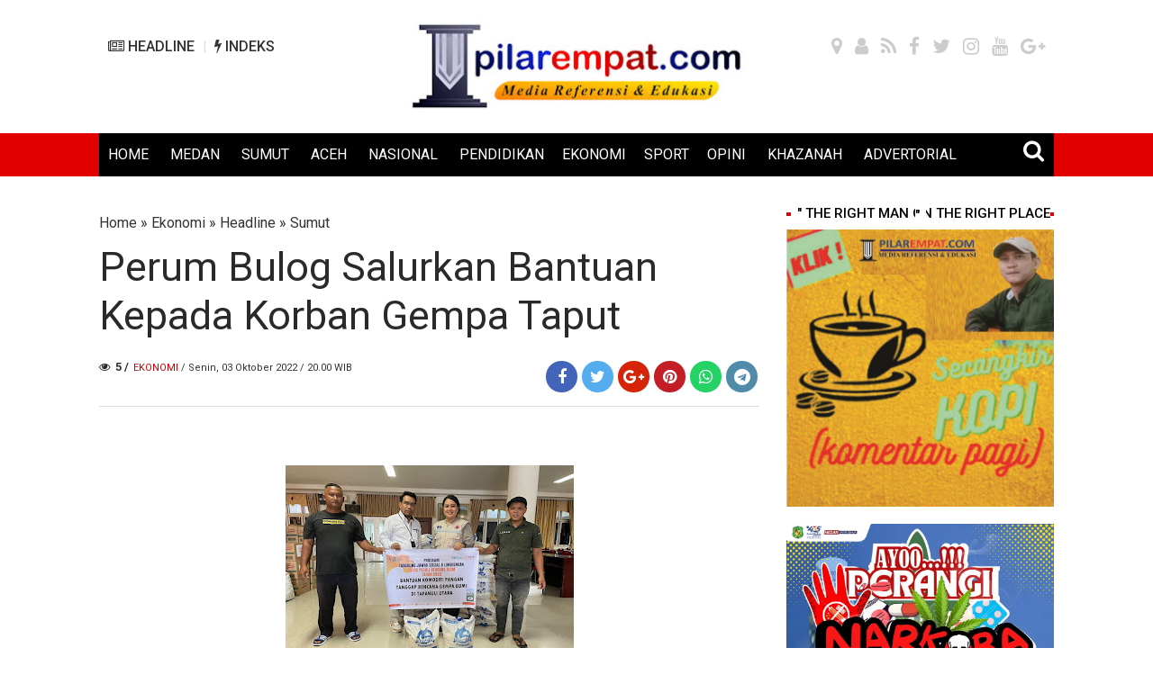

--- FILE ---
content_type: text/html; charset=utf-8
request_url: https://www.google.com/recaptcha/api2/aframe
body_size: 266
content:
<!DOCTYPE HTML><html><head><meta http-equiv="content-type" content="text/html; charset=UTF-8"></head><body><script nonce="wimrN_JiSiyKOdsIdlVzgA">/** Anti-fraud and anti-abuse applications only. See google.com/recaptcha */ try{var clients={'sodar':'https://pagead2.googlesyndication.com/pagead/sodar?'};window.addEventListener("message",function(a){try{if(a.source===window.parent){var b=JSON.parse(a.data);var c=clients[b['id']];if(c){var d=document.createElement('img');d.src=c+b['params']+'&rc='+(localStorage.getItem("rc::a")?sessionStorage.getItem("rc::b"):"");window.document.body.appendChild(d);sessionStorage.setItem("rc::e",parseInt(sessionStorage.getItem("rc::e")||0)+1);localStorage.setItem("rc::h",'1768558220730');}}}catch(b){}});window.parent.postMessage("_grecaptcha_ready", "*");}catch(b){}</script></body></html>

--- FILE ---
content_type: text/javascript; charset=UTF-8
request_url: https://www.pilarempat.com/feeds/posts/default/?orderby=published&alt=json-in-script&callback=showrecentposts92
body_size: 39163
content:
// API callback
showrecentposts92({"version":"1.0","encoding":"UTF-8","feed":{"xmlns":"http://www.w3.org/2005/Atom","xmlns$openSearch":"http://a9.com/-/spec/opensearchrss/1.0/","xmlns$blogger":"http://schemas.google.com/blogger/2008","xmlns$georss":"http://www.georss.org/georss","xmlns$gd":"http://schemas.google.com/g/2005","xmlns$thr":"http://purl.org/syndication/thread/1.0","id":{"$t":"tag:blogger.com,1999:blog-8090683481558445391"},"updated":{"$t":"2026-01-16T07:46:50.146+07:00"},"category":[{"term":"Headline"},{"term":"Medan"},{"term":"Sumut"},{"term":"Ekonomi"},{"term":"Nasional"},{"term":"Pendidikan"},{"term":"Sport"},{"term":"Aceh"},{"term":"Khazanah"},{"term":"Peristiwa"},{"term":"Headlline"},{"term":"Ekobis"},{"term":"Hukum \u0026 Kriminal"},{"term":"Politik"},{"term":"Opini"},{"term":".Sumut"},{"term":"."},{"term":"Healine"},{"term":"Advertorial"},{"term":"Headline.Sumut"},{"term":".ekonomi"},{"term":"petistiwa"},{"term":". pendidikan"},{"term":".Nasional"},{"term":". Medan"},{"term":"Sumur"},{"term":"Headline."},{"term":"Ukm"},{"term":"ekon"},{"term":"Hukum \u0026 Nasional"},{"term":"Life Style"},{"term":"Properti"},{"term":"ekonomi nasional"},{"term":". Sumut"},{"term":".lNasional"},{"term":"meda"},{"term":"nasi"},{"term":".Medan"},{"term":"Ekono"},{"term":"Langkat"},{"term":"Medan ekonomi"},{"term":"Pertamina"},{"term":"Sumut ekonomi"},{"term":"Sumut."},{"term":"Sumut.ekonomi"},{"term":"ekonmi"},{"term":"ekonomi."},{"term":"h"},{"term":"med"}],"title":{"type":"text","$t":"PILAREMPAT.com"},"subtitle":{"type":"html","$t":""},"link":[{"rel":"http://schemas.google.com/g/2005#feed","type":"application/atom+xml","href":"https:\/\/www.pilarempat.com\/feeds\/posts\/default"},{"rel":"self","type":"application/atom+xml","href":"https:\/\/www.blogger.com\/feeds\/8090683481558445391\/posts\/default?alt=json-in-script\u0026orderby=published"},{"rel":"alternate","type":"text/html","href":"https:\/\/www.pilarempat.com\/"},{"rel":"hub","href":"http://pubsubhubbub.appspot.com/"},{"rel":"next","type":"application/atom+xml","href":"https:\/\/www.blogger.com\/feeds\/8090683481558445391\/posts\/default?alt=json-in-script\u0026start-index=26\u0026max-results=25\u0026orderby=published"}],"author":[{"name":{"$t":"Unknown"},"email":{"$t":"noreply@blogger.com"},"gd$image":{"rel":"http://schemas.google.com/g/2005#thumbnail","width":"16","height":"16","src":"https:\/\/img1.blogblog.com\/img\/b16-rounded.gif"}}],"generator":{"version":"7.00","uri":"http://www.blogger.com","$t":"Blogger"},"openSearch$totalResults":{"$t":"11009"},"openSearch$startIndex":{"$t":"1"},"openSearch$itemsPerPage":{"$t":"25"},"entry":[{"id":{"$t":"tag:blogger.com,1999:blog-8090683481558445391.post-2347639805204204461"},"published":{"$t":"2026-01-15T16:46:00.002+07:00"},"updated":{"$t":"2026-01-15T16:46:18.885+07:00"},"category":[{"scheme":"http://www.blogger.com/atom/ns#","term":"Headline"},{"scheme":"http://www.blogger.com/atom/ns#","term":"Medan"}],"title":{"type":"text","$t":"Zainul Abdi Nasution Plt Ketua PWPM 2022-2026"},"content":{"type":"html","$t":"\u003Cp\u003E\u003Ca href=\"http:\/\/PILAREMPAT.com\"\u003E\u003C\/a\u003E\u003C\/p\u003E\u003Cdiv class=\"separator\" style=\"clear: both; text-align: center;\"\u003E\u003Ca href=\"https:\/\/blogger.googleusercontent.com\/img\/b\/R29vZ2xl\/AVvXsEhrwwVaB6NuTRkFl_DDEpKUhRnr3yvF7q-62nQ5ti6wMbBrjCdgHBDS3BCfdMK4Lh9iXB_o3wB6FkRMlkZcBVl9zP_bOjMZgAQq3ALwrYnjsxwIebKV7FgYbxzDxD8GOc4rUMqtoFnl2HXhKOsBZgMNuNY0-yRZT-bUn6O9-ljOB0olD9K_W6qFGDIvOHc\/s1600\/IMG-20260115-WA0035(1).jpg\" imageanchor=\"1\" style=\"margin-left: 1em; margin-right: 1em;\"\u003E\u003Cimg border=\"0\" data-original-height=\"1200\" data-original-width=\"1600\" height=\"480\" src=\"https:\/\/blogger.googleusercontent.com\/img\/b\/R29vZ2xl\/AVvXsEhrwwVaB6NuTRkFl_DDEpKUhRnr3yvF7q-62nQ5ti6wMbBrjCdgHBDS3BCfdMK4Lh9iXB_o3wB6FkRMlkZcBVl9zP_bOjMZgAQq3ALwrYnjsxwIebKV7FgYbxzDxD8GOc4rUMqtoFnl2HXhKOsBZgMNuNY0-yRZT-bUn6O9-ljOB0olD9K_W6qFGDIvOHc\/w640-h480\/IMG-20260115-WA0035(1).jpg\" width=\"640\" \/\u003E\u003C\/a\u003E\u003C\/div\u003E\u003Cbr \/\u003EPILAR\u003Cspan style=\"color: red;\"\u003EEMPAT\u003C\/span\u003E.com\u003Cb\u003E -- MEDAN :\u003C\/b\u003E\u003Cp\u003E\u003C\/p\u003E\u003Cp\u003ESebagai bentuk tertib administrasi, Pengurus Persatuan Wartawan Pemko Medan (PWPM) periode 2022-2026, menunjuk Zainul Abdi Nasution sebagai Plt Ketua, menggantikan Muhammad Said yang mengundurkan diri sebagai Plt Ketua sebelumnya.\u003C\/p\u003E\u003Cp\u003EPenunjukkan ini sendiri tertuang dalam hasil rapat pengurus PWPM yang dilaksanakan di ruangan Media Centre Pemko Medan, Kamis, 15 Januari 2026.\u003C\/p\u003E\u003Cp\u003ESelain menunjuk Zainul Abdi Nasution sebagai Plt Ketua PWPM periode 2022-2026, rapat ini juga memutuskan menunjuk Muhammad Syaiful sebagai Plt Bendahara untuk menggantikan tugas Zainul Abdi.\u003C\/p\u003E\u003Cp\u003ESementara itu, jelang berakhirnya periode kepengurusan PWPM 2022-2026, jajaran pengurus langsung bertindak cepat dengan membentuk kepanitiaan untuk menyelenggarakan pemilihan Ketua PWPM Periode 2026-2030.\u003C\/p\u003E\u003Cp\u003EDalam rapat ini, Alian Siregar terpilih sebagai Ketua Panitia Pemilihan dan dibantu unsur pengurus lainnya dalam pelaksanaan pemilihan yang direncanakan dalam waktu dekat ini.\u003C\/p\u003E\u003Cp\u003E\"Penunjukkan Plt baru Ketua PWPM Medan ini sendiri dilaksanakan sebagai bentuk tertib administrasi karena Plt terdahulu mengundurkan diri karena yang bersangkutan sudah pindah tempat bertugas, bukan lagi di Pemko Medan,\" jelas Sekretaris PWPM, Reza Sahab.\u003C\/p\u003E\u003Cp\u003ESedangkan untuk pelaksanaan pemilihan ketua PWPM periode mendatang, Reza mengatakan itu akan menjadi tanggung jawab panitia yang sudah dibentuk.\u003C\/p\u003E\u003Cp\u003E\"Dalam hal ini pengurus memberi kebebasan kepada panitia untuk pelaksanaannya mulai dari pendaftaran calon dan pemilihannya nanti,\" tegasnya.\u003C\/p\u003E\u003Cp\u003EDiketahui sebelumnya, Muhammad Said sebelumnya ditunjuk sebagai Plt Ketua PWPM menggantikan Syaifullah Defaza yang mundur akibat suatu kesibukan. Seiring berjalannya waķtu, Muhammad Said juga berpindah pos lawatan dan untuk mengisi kekosongan, pengurus akhirnya menggelar rapat dan menunjuk Zainul Abdi Nasution sebagai Plt Ketua PWPM.\u0026nbsp; [P4\/Sya]\u003C\/p\u003E"},"link":[{"rel":"edit","type":"application/atom+xml","href":"https:\/\/www.blogger.com\/feeds\/8090683481558445391\/posts\/default\/2347639805204204461"},{"rel":"self","type":"application/atom+xml","href":"https:\/\/www.blogger.com\/feeds\/8090683481558445391\/posts\/default\/2347639805204204461"},{"rel":"alternate","type":"text/html","href":"https:\/\/www.pilarempat.com\/2026\/01\/zainul-abdi-nasution-plt-ketua-pwpm.html","title":"Zainul Abdi Nasution Plt Ketua PWPM 2022-2026"}],"author":[{"name":{"$t":"redaksipilar4"},"uri":{"$t":"http:\/\/www.blogger.com\/profile\/05301317156255630225"},"email":{"$t":"noreply@blogger.com"},"gd$image":{"rel":"http://schemas.google.com/g/2005#thumbnail","width":"16","height":"16","src":"https:\/\/img1.blogblog.com\/img\/b16-rounded.gif"}}],"media$thumbnail":{"xmlns$media":"http://search.yahoo.com/mrss/","url":"https:\/\/blogger.googleusercontent.com\/img\/b\/R29vZ2xl\/AVvXsEhrwwVaB6NuTRkFl_DDEpKUhRnr3yvF7q-62nQ5ti6wMbBrjCdgHBDS3BCfdMK4Lh9iXB_o3wB6FkRMlkZcBVl9zP_bOjMZgAQq3ALwrYnjsxwIebKV7FgYbxzDxD8GOc4rUMqtoFnl2HXhKOsBZgMNuNY0-yRZT-bUn6O9-ljOB0olD9K_W6qFGDIvOHc\/s72-w640-h480-c\/IMG-20260115-WA0035(1).jpg","height":"72","width":"72"}},{"id":{"$t":"tag:blogger.com,1999:blog-8090683481558445391.post-5639708627793599511"},"published":{"$t":"2026-01-15T09:25:00.005+07:00"},"updated":{"$t":"2026-01-15T09:29:46.560+07:00"},"category":[{"scheme":"http://www.blogger.com/atom/ns#","term":"Ekonomi"},{"scheme":"http://www.blogger.com/atom/ns#","term":"Headline"},{"scheme":"http://www.blogger.com/atom/ns#","term":"Sumut"}],"title":{"type":"text","$t":"BPS Dukung R3P melalui Mahasiswa STIS Lakukan Pendataan di Wilayah Bencana Sumatera"},"content":{"type":"html","$t":"\u003Cdiv class=\"separator\" style=\"clear: both; text-align: center;\"\u003E\u003Ca href=\"https:\/\/blogger.googleusercontent.com\/img\/b\/R29vZ2xl\/AVvXsEiKEf9TjRsHg2eVzMlq0NgxKwVoZo5oVf1dsp_EN6RrSTGcmrZS3ToOtjbZWa5lrfwCDiveYHCjyd2ukMTXBjs5PGVHD5B9Eb24OtlbF6zPuKo-c9JxEclaZe_codhrUeb9jfYUW2Z_o-6OUYcQOuKNWP_iQulIFbB6p7diWcVSVl_aSmicOPEcQBFIv5c\/s1600\/IMG-20260115-WA0015.jpg\" style=\"margin-left: 1em; margin-right: 1em;\"\u003E\u003Cimg border=\"0\" data-original-height=\"900\" data-original-width=\"1600\" height=\"360\" src=\"https:\/\/blogger.googleusercontent.com\/img\/b\/R29vZ2xl\/AVvXsEiKEf9TjRsHg2eVzMlq0NgxKwVoZo5oVf1dsp_EN6RrSTGcmrZS3ToOtjbZWa5lrfwCDiveYHCjyd2ukMTXBjs5PGVHD5B9Eb24OtlbF6zPuKo-c9JxEclaZe_codhrUeb9jfYUW2Z_o-6OUYcQOuKNWP_iQulIFbB6p7diWcVSVl_aSmicOPEcQBFIv5c\/w640-h360\/IMG-20260115-WA0015.jpg\" width=\"640\" \/\u003E\u003C\/a\u003E\u003C\/div\u003E\u003Cp\u003E\u003Ca href=\"http:\/\/PILAREMPAT.com\"\u003EPILAR\u003Cspan style=\"color: #cc0000;\"\u003EEMPAT\u003C\/span\u003E.com\u003C\/a\u003E\u003Cb\u003E - Medan :\u003C\/b\u003E\u003C\/p\u003E\u003Cp\u003EBadan Pusat Statistik (BPS) turut berperan aktif dalam Satuan Tugas Rencana Rehabilitasi dan Rekonstruksi Pascabencana (Satgas R3P) melalui pelaksanaan kegiatan pendataan di wilayah terdampak bencana di Pulau Sumatera.\u0026nbsp;\u003C\/p\u003E\u003Cp\u003EKegiatan pendataan rencana rehabilitasi dan rekonstruksi ini dilaksanakan oleh mahasiswa Sekolah Tinggi Ilmu Statistik (STIS) di Provinsi Sumatera Utara, Aceh, dan Sumatera Barat.\u0026nbsp;\u003C\/p\u003E\u003Cp\u003EKeterangan pers dari Humas BPS Provinsi Sumut kepada media ini, Kamis (15\/1\/2026) menjelaskan, berdasarkan Keputusan Presiden Nomor 1 Tahun 2026, BPS diamanatkan sebagai Ketua Bidang Pengelola Data Bencana dalam penanganan bencana Sumatera.\u003C\/p\u003E\u003Cp\u003EDalam pelaksanaannya, BPS berkolaborasi dengan Tentara Nasional Indonesia (TNI) untuk memberangkatkan mahasiswa STIS ke Provinsi Aceh dan Sumatera Utara pada tanggal 14 dan 15 Januari 2026. Pemberangkatan dilakukan menggunakan pesawat Hercules TNI AU yang mendarat di Lanud Sultan Iskandar Muda (SIM) Aceh serta beberapa pesawat yang tiba di Lanud Soewondo, Sumatera Utara.\u003C\/p\u003E\u003Cp\u003EKegiatan ini diharapkan dapat mendukung penyediaan data yang akurat dan tepat waktu sebagai dasar perencanaan rehabilitasi dan rekonstruksi pascabencana di wilayah terdampak.\u0026nbsp;\u0026nbsp;\u003C\/p\u003E"},"link":[{"rel":"edit","type":"application/atom+xml","href":"https:\/\/www.blogger.com\/feeds\/8090683481558445391\/posts\/default\/5639708627793599511"},{"rel":"self","type":"application/atom+xml","href":"https:\/\/www.blogger.com\/feeds\/8090683481558445391\/posts\/default\/5639708627793599511"},{"rel":"alternate","type":"text/html","href":"https:\/\/www.pilarempat.com\/2026\/01\/bps-dukung-r3p-melalui-mahasiswa-stis.html","title":"BPS Dukung R3P melalui Mahasiswa STIS Lakukan Pendataan di Wilayah Bencana Sumatera"}],"author":[{"name":{"$t":"redaksipilar4"},"uri":{"$t":"http:\/\/www.blogger.com\/profile\/05301317156255630225"},"email":{"$t":"noreply@blogger.com"},"gd$image":{"rel":"http://schemas.google.com/g/2005#thumbnail","width":"16","height":"16","src":"https:\/\/img1.blogblog.com\/img\/b16-rounded.gif"}}],"media$thumbnail":{"xmlns$media":"http://search.yahoo.com/mrss/","url":"https:\/\/blogger.googleusercontent.com\/img\/b\/R29vZ2xl\/AVvXsEiKEf9TjRsHg2eVzMlq0NgxKwVoZo5oVf1dsp_EN6RrSTGcmrZS3ToOtjbZWa5lrfwCDiveYHCjyd2ukMTXBjs5PGVHD5B9Eb24OtlbF6zPuKo-c9JxEclaZe_codhrUeb9jfYUW2Z_o-6OUYcQOuKNWP_iQulIFbB6p7diWcVSVl_aSmicOPEcQBFIv5c\/s72-w640-h360-c\/IMG-20260115-WA0015.jpg","height":"72","width":"72"}},{"id":{"$t":"tag:blogger.com,1999:blog-8090683481558445391.post-8589120756692446829"},"published":{"$t":"2026-01-14T19:15:00.011+07:00"},"updated":{"$t":"2026-01-15T09:19:53.298+07:00"},"category":[{"scheme":"http://www.blogger.com/atom/ns#","term":"Ekonomi"},{"scheme":"http://www.blogger.com/atom/ns#","term":"Headline"},{"scheme":"http://www.blogger.com/atom/ns#","term":"Sumut"}],"title":{"type":"text","$t":"PLN UID Sumatera Utara Peringati Bulan K3 Nasional, Teguhkan Budaya Keselamatan Kerja Pascabencana"},"content":{"type":"html","$t":"\u003Cp\u003E\u003Ca href=\"http:\/\/PILAREMPAT.com\"\u003E\u003C\/a\u003E\u003C\/p\u003E\u003Cdiv class=\"separator\" style=\"clear: both; text-align: center;\"\u003E\u003Ca href=\"https:\/\/blogger.googleusercontent.com\/img\/b\/R29vZ2xl\/AVvXsEjrdvy9WSIdwQZz6UMjXDxnkqn4fH1vW3gliD5wnFqzoZ2sVGNNhgHv5WWmFj_kICne-wfgy-KVTN1s7v1h27lDQJe2WUmcWCA6JM3tKB9SEGdnTgKSlA-6MffyJGviENxVxgWcdwdQXFuMLgreRNTi6BRiFAcFxypicUtSHAli2ROr-DTqhqtrorp3UAA\/s1600\/IMG-20260114-WA0102.jpg\" imageanchor=\"1\" style=\"margin-left: 1em; margin-right: 1em;\"\u003E\u003Cimg border=\"0\" data-original-height=\"1066\" data-original-width=\"1600\" height=\"426\" src=\"https:\/\/blogger.googleusercontent.com\/img\/b\/R29vZ2xl\/AVvXsEjrdvy9WSIdwQZz6UMjXDxnkqn4fH1vW3gliD5wnFqzoZ2sVGNNhgHv5WWmFj_kICne-wfgy-KVTN1s7v1h27lDQJe2WUmcWCA6JM3tKB9SEGdnTgKSlA-6MffyJGviENxVxgWcdwdQXFuMLgreRNTi6BRiFAcFxypicUtSHAli2ROr-DTqhqtrorp3UAA\/w640-h426\/IMG-20260114-WA0102.jpg\" width=\"640\" \/\u003E\u003C\/a\u003E\u003C\/div\u003E\u003Cbr \/\u003EPILAR\u003Cspan style=\"color: #cc0000;\"\u003EEMPAT\u003C\/span\u003E.com\u003Cb\u003E — Medan :\u003C\/b\u003E\u003Cp\u003E\u003C\/p\u003E\u003Cp\u003EPT PLN (Persero) melalui Unit Induk Distribusi (UID) Sumatera Utara menggelar Apel Peringatan Bulan Keselamatan dan Kesehatan Kerja (K3) Nasional Tahun 2026 pada Rabu (14\/1) di Kantor PLN UID Sumatera Utara, Medan. Kegiatan ini dilaksanakan secara serentak di seluruh unit PLN di Sumatera Utara, termasuk di Rantau Prapat, Pematang Siantar, dan Padang Sidempuan.\u003C\/p\u003E\u003Cp\u003E\u003Cbr \/\u003E\u003C\/p\u003E\u003Cp\u003EApel peringatan Bulan K3 Nasional menjadi momentum strategis bagi PLN UID Sumatera Utara untuk meneguhkan kembali komitmen dalam membangun budaya keselamatan dan kesehatan kerja yang profesional, andal, dan berkelanjutan. Penguatan budaya K3 ini dinilai semakin krusial di tengah tantangan operasional pascabencana serta dinamika cuaca ekstrem yang berdampak langsung pada sistem ketenagalistrikan.\u003C\/p\u003E\u003Cp\u003E\u003Cbr \/\u003E\u003C\/p\u003E\u003Cp\u003EBertindak sebagai pembina apel, General Manager PLN UID Sumatera Utara, Mundhakir, membacakan amanat Menteri Ketenagakerjaan Republik Indonesia dalam rangka Bulan K3 Nasional. Dalam amanat tersebut ditegaskan bahwa K3 bukan sekadar kewajiban administratif atau pemenuhan regulasi, melainkan nilai fundamental yang harus melekat dalam setiap proses kerja.\u003C\/p\u003E\u003Cp\u003E\u003Cbr \/\u003E\u003C\/p\u003E\u003Cp\u003EMundhakir menegaskan bahwa keselamatan dan kesehatan kerja merupakan fondasi utama dalam menjaga keberlangsungan operasional perusahaan, melindungi sumber daya manusia, serta memastikan keandalan pasokan listrik bagi masyarakat.\u003C\/p\u003E\u003Cp\u003E\u003Cbr \/\u003E\u003C\/p\u003E\u003Cp\u003E“Menyalakan listrik bisa dilakukan dengan cepat, tetapi memastikan setiap petugas bekerja dengan selamat adalah tanggung jawab yang tidak bisa dikompromikan. Keselamatan petugas adalah cahaya pertama yang harus kita jaga, terutama di tengah kondisi pascabencana dan risiko kerja yang semakin kompleks,” ujar Mundhakir.\u003C\/p\u003E\u003Cp\u003E\u003Cbr \/\u003E\u003C\/p\u003E\u003Cp\u003EIa menambahkan bahwa membangun budaya K3 membutuhkan keteladanan pimpinan, disiplin dalam menjalankan prosedur kerja, serta keberanian untuk menghentikan pekerjaan yang berpotensi tidak aman. Kepemimpinan yang berorientasi pada keselamatan diyakini akan melahirkan sistem kerja yang tangguh sekaligus sumber daya manusia yang berdaya dan berintegritas.\u003C\/p\u003E\u003Cp\u003E\u003Cbr \/\u003E\u003C\/p\u003E\u003Cp\u003EPada kesempatan yang sama, turut dibacakan dan diikrarkan Komitmen Keselamatan dan Kesehatan Kerja oleh Senior Manager Distribusi PLN UID Sumatera Utara, Dicky Hiwardi. Ikrar ini menjadi penegasan tekad seluruh jajaran manajemen dan pegawai PLN UID Sumatera Utara untuk menjadikan K3 sebagai budaya kerja yang hidup, konsisten, dan terintegrasi dalam setiap aktivitas operasional.\u003C\/p\u003E\u003Cp\u003E\u003Cbr \/\u003E\u003C\/p\u003E\u003Cp\u003EKomitmen K3 tersebut mencerminkan peran strategis insan PLN sebagai safety leader di unit masing-masing, yang tidak hanya bertugas menjalankan prosedur, tetapi juga memberikan teladan, menjaga disiplin kerja, serta aktif menjadi komunikator keselamatan di lapangan guna mencegah kecelakaan kerja dan insiden operasional.\u003C\/p\u003E\u003Cp\u003E\u003Cbr \/\u003E\u003C\/p\u003E\u003Cp\u003EMelalui peringatan Bulan K3 Nasional Tahun 2026 ini, PLN UID Sumatera Utara menegaskan kesiapannya untuk terus memperkuat sistem manajemen K3, meningkatkan kesiapan fisik dan mental petugas, serta membangun ekosistem kerja yang aman dan sehat. Upaya tersebut sejalan dengan tema nasional Bulan K3 Tahun 2026, “Membangun Ekosistem Pengelolaan K3 yang Profesional, Andal, dan Kolaboratif.”\u003C\/p\u003E\u003Cp\u003E\u003Cbr \/\u003E\u003C\/p\u003E\u003Cp\u003EPLN meyakini bahwa keandalan pasokan listrik bagi masyarakat hanya dapat terwujud apabila keselamatan para penjaga cahaya senantiasa dijaga dan diutamakan. [P4\/rel\/sya]\u003C\/p\u003E"},"link":[{"rel":"edit","type":"application/atom+xml","href":"https:\/\/www.blogger.com\/feeds\/8090683481558445391\/posts\/default\/8589120756692446829"},{"rel":"self","type":"application/atom+xml","href":"https:\/\/www.blogger.com\/feeds\/8090683481558445391\/posts\/default\/8589120756692446829"},{"rel":"alternate","type":"text/html","href":"https:\/\/www.pilarempat.com\/2026\/01\/pln-uid-sumatera-utara-peringati-bulan.html","title":"PLN UID Sumatera Utara Peringati Bulan K3 Nasional, Teguhkan Budaya Keselamatan Kerja Pascabencana"}],"author":[{"name":{"$t":"redaksipilar4"},"uri":{"$t":"http:\/\/www.blogger.com\/profile\/05301317156255630225"},"email":{"$t":"noreply@blogger.com"},"gd$image":{"rel":"http://schemas.google.com/g/2005#thumbnail","width":"16","height":"16","src":"https:\/\/img1.blogblog.com\/img\/b16-rounded.gif"}}],"media$thumbnail":{"xmlns$media":"http://search.yahoo.com/mrss/","url":"https:\/\/blogger.googleusercontent.com\/img\/b\/R29vZ2xl\/AVvXsEjrdvy9WSIdwQZz6UMjXDxnkqn4fH1vW3gliD5wnFqzoZ2sVGNNhgHv5WWmFj_kICne-wfgy-KVTN1s7v1h27lDQJe2WUmcWCA6JM3tKB9SEGdnTgKSlA-6MffyJGviENxVxgWcdwdQXFuMLgreRNTi6BRiFAcFxypicUtSHAli2ROr-DTqhqtrorp3UAA\/s72-w640-h426-c\/IMG-20260114-WA0102.jpg","height":"72","width":"72"}},{"id":{"$t":"tag:blogger.com,1999:blog-8090683481558445391.post-4111690709946074523"},"published":{"$t":"2026-01-13T21:35:00.066+07:00"},"updated":{"$t":"2026-01-14T12:57:33.608+07:00"},"category":[{"scheme":"http://www.blogger.com/atom/ns#","term":"Ekonomi"},{"scheme":"http://www.blogger.com/atom/ns#","term":"Headline"},{"scheme":"http://www.blogger.com/atom/ns#","term":"Sumut"}],"title":{"type":"text","$t":"Prospek Perekonomian 2026, Sektor Jasa Keuangan Sumut Stabil dan Adaptif"},"content":{"type":"html","$t":"\u003Cp\u003E\u003C\/p\u003E\u003Cdiv class=\"separator\" style=\"clear: both; text-align: center;\"\u003E\u003Cspan style=\"margin-left: 1em; margin-right: 1em;\"\u003E\u003Ca href=\"http:\/\/PILAREMPAT.com\"\u003E\u003Cimg border=\"0\" data-original-height=\"756\" data-original-width=\"1600\" height=\"302\" src=\"https:\/\/blogger.googleusercontent.com\/img\/b\/R29vZ2xl\/AVvXsEjqZ7fplZJTlP2qCl_fL0O_RyqLlMMfcIuYcx8PUG6P58KPQ2SQBTaf8sX8kxzZGGTqbPWc-oK0lV0ZuKuSx4ZaxKujpKA2FWvNg-twwCQnuNX0nn2M_FSap020mQrOdpP599e1-lrFbAa3c5ZOarJKVTrpSPVpQw21G-AHjnoP7-DDpNYKmUjontaQtcs\/w640-h302\/IMG-20260114-WA0023.jpg\" width=\"640\" \/\u003E\u003C\/a\u003E\u003C\/span\u003E\u003Cspan style=\"text-align: left;\"\u003E\u003Cspan style=\"color: #666666; font-family: arial; font-size: x-small;\"\u003E\u003Ci\u003EKantor OJK Provinsi Sumut (foto: P 4\/isya)\u003C\/i\u003E\u003C\/span\u003E\u003C\/span\u003E\u003C\/div\u003E\u003Cdiv class=\"separator\" style=\"clear: both; text-align: center;\"\u003E\u003Cbr \/\u003E\u003C\/div\u003E\u003Cdiv class=\"separator\" style=\"clear: both; text-align: center;\"\u003E\u003Ca href=\"http:\/\/PILAREMPAT.com\" style=\"text-align: left;\"\u003EPILAR\u003Cspan style=\"color: #cc0000;\"\u003EEMPAT\u003C\/span\u003E.com\u003C\/a\u003E\u003Cb\u003E\u003Cspan style=\"text-align: left;\"\u003E\u0026nbsp;-- \u003C\/span\u003E\u003Cspan style=\"text-align: left;\"\u003EMedan :\u003C\/span\u003E\u003C\/b\u003E\u003C\/div\u003E\u003Cp\u003E\u003C\/p\u003E\u003Cp\u003EOtoritas Jasa Keuangan (OJK) Provinsi Sumatera Utara menilai stabilitas sektor jasa keuangan Provinsi Sumatera Utara tetap terjaga hingga Desember 2025, dengan kinerja yang terus berkontribusi dalam mendorong pertumbuhan ekonomi daerah.\u003C\/p\u003E\u003Cp\u003E\"Secara global, kondisi ekonomi menunjukkan tren moderasi dengan perbaikan di sejumlah negara utama. Aktivitas manufaktur global masih berada di zona ekspansi meskipun mengalami moderasi laju, seiring dengan menurunnya kepercayaan konsumen global. Pertumbuhan ekonomi dunia diprediksi melandai, lebih rendah dari rata-rata pertumbuhan pra pandemi,\" ujar Khairul Mutaqien, Kepala OJK Provinsi Sumut,dalam keterangan persnya, Selasa (13\/12026).\u003C\/p\u003E\u003Cp\u003EPerekonomian Amerika Serikat tumbuh lebih besar dibanding kuartal sebelumnya sebesar 4,3 persen (seasonally adjusted annual rate\/saar) diiringi dengan moderasi pasar tenaga kerja dan penurunan tingkat inflasi pada November 2025. Sementara itu, di Tiongkok perlambatan ekonomi masih berlanjut dengan konsumsi rumah tangga masih tertahan. Dari sisi penawaran, Purchasing Manager Index (PMI) manufaktur kembali ke zona kontraksi, dan tekanan di sektor properti masih berlangsung.\u0026nbsp;\u003C\/p\u003E\u003Cp\u003EPerkembangan tersebut mendorong sejumlah bank sentral menempuh kebijakan akomodatif seperti yang dilakukan The Federal Reserve dan Bank of England (BoE) dengan memangkas suku bunga acuan masing-masing sebesar 25 basis point (bps). Sebaliknya, Bank of Japan menaikkan suku bunga ke level tertinggi dalam tiga dekade terakhir. Lebih lanjut, di awal tahun 2026 pelaku pasar masih mencermati perkembangan geopolitik di Venezuela dan potensi dampaknya terhadap stabilitas politik dan pasar keuangan global secara keseluruhan.\u003C\/p\u003E\u003Cp\u003EKantor OJK Provinsi Sumut (foto: P4\/isya)\u003C\/p\u003E\u003Cp\u003EDi tengah dinamika global tersebut, perekonomian domestik pada Desember 2025 mencatatkan inflasi inti yang meningkat. Sektor manufaktur terpantau masih ekspansif dan kinerja eksternal tetap terjaga dengan neraca perdagangan yang masih mencatatkan surplus.\u003C\/p\u003E\u003Cp\u003E\u003Cb\u003EPerkembangan Perekonomian Sumatera Utara\u003C\/b\u003E\u003C\/p\u003E\u003Cp\u003EPerekonomian Sumatera Utara sepanjang 2025 bergerak dalam tren yang relatif terjaga, meskipun menghadapi tekanan dari lingkungan global dan faktor domestik. Data Badan Pusat Statistik menunjukkan bahwa pada Triwulan III-2025, ekonomi Sumatera Utara tumbuh 4,55 persen (YoY). Kinerja ini terutama ditopang oleh aktivitas sektor pertanian, kehutanan, dan perikanan yang masih menjadi jangkar ekonomi daerah, disertai kontribusi kuat dari perdagangan besar dan eceran serta real estate. Dari sisi pengeluaran, ekspor barang dan jasa tetap menjadi motor penting pertumbuhan, sejalan dengan masih solidnya permintaan terhadap komoditas unggulan Sumatera Utara, khususnya kelompok lemak dan minyak hewan\/nabati serta produk kimia. Struktur pertumbuhan ini mencerminkan bahwa ekonomi Sumatera Utara masih bertumpu pada sektor berbasis sumber daya dan perdagangan, dengan dukungan aktivitas logistik dan transportasi yang terus membaik.\u003C\/p\u003E\u003Cp\u003EDari sisi stabilitas harga, perkembangan inflasi pada akhir 2025 menunjukkan tekanan yang meningkat. Inflasi tahunan di Sumatera Utara tercatat 3,96 persen pada November 2025, kemudian naik menjadi 4,66 persen pada Desember 2025. Kenaikan ini terutama dipicu oleh gangguan pasokan pangan akibat cuaca ekstrem dan bencana hidrometeorologi, seperti banjir dan longsor, yang berdampak pada distribusi komoditas strategis.\u003C\/p\u003E\u003Cp\u003EBeberapa bahan pangan bergejolak, khususnya cabai rawit dan bawang merah, mengalami kenaikan harga signifikan menjelang akhir tahun. Pola ini mengindikasikan bahwa inflasi di Sumatera Utara masih sangat dipengaruhi oleh faktor sisi penawaran dan musiman, sementara tekanan dari sisi permintaan relatif terkendali.\u0026nbsp;\u003C\/p\u003E\u003Cp\u003E\"Dinamika tersebut menegaskan pentingnya penguatan ketahanan pasokan dan kelancaran distribusi pangan sebagai kunci menjaga stabilitas harga di tingkat daerah,\" pungkas Mutaqien.\u0026nbsp; [P4\/sya\/ri\u003C\/p\u003E"},"link":[{"rel":"edit","type":"application/atom+xml","href":"https:\/\/www.blogger.com\/feeds\/8090683481558445391\/posts\/default\/4111690709946074523"},{"rel":"self","type":"application/atom+xml","href":"https:\/\/www.blogger.com\/feeds\/8090683481558445391\/posts\/default\/4111690709946074523"},{"rel":"alternate","type":"text/html","href":"https:\/\/www.pilarempat.com\/2026\/01\/prospek-perekonomian-2026-sektor-jasa.html","title":"Prospek Perekonomian 2026, Sektor Jasa Keuangan Sumut Stabil dan Adaptif"}],"author":[{"name":{"$t":"redaksipilar4"},"uri":{"$t":"http:\/\/www.blogger.com\/profile\/05301317156255630225"},"email":{"$t":"noreply@blogger.com"},"gd$image":{"rel":"http://schemas.google.com/g/2005#thumbnail","width":"16","height":"16","src":"https:\/\/img1.blogblog.com\/img\/b16-rounded.gif"}}],"media$thumbnail":{"xmlns$media":"http://search.yahoo.com/mrss/","url":"https:\/\/blogger.googleusercontent.com\/img\/b\/R29vZ2xl\/AVvXsEjqZ7fplZJTlP2qCl_fL0O_RyqLlMMfcIuYcx8PUG6P58KPQ2SQBTaf8sX8kxzZGGTqbPWc-oK0lV0ZuKuSx4ZaxKujpKA2FWvNg-twwCQnuNX0nn2M_FSap020mQrOdpP599e1-lrFbAa3c5ZOarJKVTrpSPVpQw21G-AHjnoP7-DDpNYKmUjontaQtcs\/s72-w640-h302-c\/IMG-20260114-WA0023.jpg","height":"72","width":"72"}},{"id":{"$t":"tag:blogger.com,1999:blog-8090683481558445391.post-1152739703136799669"},"published":{"$t":"2026-01-13T10:04:00.002+07:00"},"updated":{"$t":"2026-01-14T10:06:38.529+07:00"},"category":[{"scheme":"http://www.blogger.com/atom/ns#","term":"Headline"},{"scheme":"http://www.blogger.com/atom/ns#","term":"Khazanah"},{"scheme":"http://www.blogger.com/atom/ns#","term":"Nasional"}],"title":{"type":"text","$t":"Jamaah Umroh Mawaddah Travel melaksanakan Tabligh  Akbar bersama UAS di Madina"},"content":{"type":"html","$t":"\u003Cp\u003E\u003Ca href=\"http:\/\/PILAREMPAT.COM\"\u003E\u003C\/a\u003E\u003C\/p\u003E\u003Cdiv class=\"separator\" style=\"clear: both; text-align: center;\"\u003E\u003Ca href=\"https:\/\/blogger.googleusercontent.com\/img\/b\/R29vZ2xl\/AVvXsEiCfbgVpnWxlMOYryVDnk_KX_sucVYN7xIQ_EqpYZkdrgGgUHpuQKIbbiXzreqUrRfOmTYxdeomkWmm3lyfvU_WxJXbhGmxg2ekRvTkOa4g9oNVyIwMqf3x0YKZhMrcOa2vWULcc_3CW3pU_txjKBSAm_6l8CpWRE2QL_4qPE_CQAlUb7jX9gFv2zxmA1s\/s4160\/IMG-20260113-WA0022.jpg\" imageanchor=\"1\" style=\"margin-left: 1em; margin-right: 1em;\"\u003E\u003Cimg border=\"0\" data-original-height=\"4160\" data-original-width=\"4160\" height=\"640\" src=\"https:\/\/blogger.googleusercontent.com\/img\/b\/R29vZ2xl\/AVvXsEiCfbgVpnWxlMOYryVDnk_KX_sucVYN7xIQ_EqpYZkdrgGgUHpuQKIbbiXzreqUrRfOmTYxdeomkWmm3lyfvU_WxJXbhGmxg2ekRvTkOa4g9oNVyIwMqf3x0YKZhMrcOa2vWULcc_3CW3pU_txjKBSAm_6l8CpWRE2QL_4qPE_CQAlUb7jX9gFv2zxmA1s\/w640-h640\/IMG-20260113-WA0022.jpg\" width=\"640\" \/\u003E\u003C\/a\u003E\u003C\/div\u003E\u003Cdiv class=\"separator\" style=\"clear: both; text-align: center;\"\u003E\u003Ca href=\"https:\/\/blogger.googleusercontent.com\/img\/b\/R29vZ2xl\/AVvXsEi2lXvszO4KF422ZIYGbGSbYATTGSTSng-f145nMjAVgSPuWVSzxUXg1lYpVLhOWzcD8x3cE64Qp4_-LBrGAF_B-Y1K717f1R8b0Dom1de2j-ka72MF4xd5En6bqK-j9KM3dzRj8U5xo1BEoh2x3vrh4zwIReDkYD_vQsxf1oXW-f0iURWaAEFkSRmOzlU\/s1600\/IMG-20260113-WA0020.jpg\" imageanchor=\"1\" style=\"margin-left: 1em; margin-right: 1em;\"\u003E\u003Cimg border=\"0\" data-original-height=\"900\" data-original-width=\"1600\" height=\"360\" src=\"https:\/\/blogger.googleusercontent.com\/img\/b\/R29vZ2xl\/AVvXsEi2lXvszO4KF422ZIYGbGSbYATTGSTSng-f145nMjAVgSPuWVSzxUXg1lYpVLhOWzcD8x3cE64Qp4_-LBrGAF_B-Y1K717f1R8b0Dom1de2j-ka72MF4xd5En6bqK-j9KM3dzRj8U5xo1BEoh2x3vrh4zwIReDkYD_vQsxf1oXW-f0iURWaAEFkSRmOzlU\/w640-h360\/IMG-20260113-WA0020.jpg\" width=\"640\" \/\u003E\u003C\/a\u003E\u003C\/div\u003E\u003Cbr \/\u003EPILAR\u003Cspan style=\"color: #cc0000;\"\u003EEMPAT.\u003C\/span\u003ECOM\u003Cb\u003E -- MADINAH :\u0026nbsp;\u003C\/b\u003E\u003Cp\u003E\u003C\/p\u003E\u003Cp\u003ERombongan jamaah umroh Travel Mawaddah pimpinan Ustad H Zainuddin ikut dalam Tabligh Akbar yang diisi Ustad Abdul Somad (UAS) bersama ratusan jamaah umroh lainnya dari beragam travel dari Indonesia, Malaysia dan Brunai, dikuti sekira 700 jamaah, di kawasan kebun kurma Madinah pada Sabtu 10 Januari 2026.\u003C\/p\u003E\u003Cp\u003EH Zainuddin, Pimpinan Mawaddah Travel Medan mengatakan, kegiatan Tabligh Akbar ini adalah bagian dari program Mawaddah Travel dengan travel lainnya untuk menggelar pengajian bersama dan Umroh Akbar. Selain itu katanya, acara ini adalah program tabligh dengan UAS yang tidak dimiliki pihak lain.\u0026nbsp;\u003C\/p\u003E\u003Cp\u003E\"Kita akan berikan wawasan ilmu agama di Tanah Suci Madinah dan Makkah dari Tuan Guru Abdul Somad. Baik kajian tentang umroh maupun kajian umum lainnya. Semoga ilmu yang diberikan ini berkat dan menjadi tambahan ilmu kita dalam mendalami iman dan Islam,\" katanya lagi.\u003C\/p\u003E\u003Cp\u003ESelanjutnya Ustad Abdul Somad alias UAS dalam ceramah pengajiannya mengatakan, Allah SWT hanya meminta satu saja kepada kita sebagai umatnya. Atas pengerjaan itu Allah akan beri dua kebaikan kepada umat. Yaitu, apa yang disampaikan Allah dalam surah Al Quraisy. Yang intinya meminta kita hanya untuk beribadah kepada Allah SWT. \"Falyakbudu rabahazal baiti.\u0026nbsp; Karenanya Allah membalas dua kebaikan apabila kamu beribadah. Kalau kamu lapar, Allah akan beri makan, masuk ke lambung. Kalau perut sakit dan berdampak ke penyakit lain maka obatnya adalah Allah. Allah hanya minta kita untuk beribadah,\" ulas UAS.\u003C\/p\u003E\u003Cdiv class=\"separator\" style=\"clear: both; text-align: center;\"\u003E\u003Ca href=\"https:\/\/blogger.googleusercontent.com\/img\/b\/R29vZ2xl\/AVvXsEjz901YxoUM4C1o2XOj9_Yx6Ea9Yi9pNrUbCXA0mDhfKAnz6lg79yIJ6QckNMHJxeUxh5OCwe7VMSS7kskeo9RPJ9NHLjZQ7304aJZg5wsvOqujwEy-HRGVlxYiS_pT3srAJ3Vga12jAYrh9B7_wNsLFtKFZIriSkwBhfWJapelg2gRbqOHoUsePMZoNlE\/s1117\/IMG-20260113-WA0021.jpg\" imageanchor=\"1\" style=\"margin-left: 1em; margin-right: 1em;\"\u003E\u003Cimg border=\"0\" data-original-height=\"942\" data-original-width=\"1117\" height=\"540\" src=\"https:\/\/blogger.googleusercontent.com\/img\/b\/R29vZ2xl\/AVvXsEjz901YxoUM4C1o2XOj9_Yx6Ea9Yi9pNrUbCXA0mDhfKAnz6lg79yIJ6QckNMHJxeUxh5OCwe7VMSS7kskeo9RPJ9NHLjZQ7304aJZg5wsvOqujwEy-HRGVlxYiS_pT3srAJ3Vga12jAYrh9B7_wNsLFtKFZIriSkwBhfWJapelg2gRbqOHoUsePMZoNlE\/w640-h540\/IMG-20260113-WA0021.jpg\" width=\"640\" \/\u003E\u003C\/a\u003E\u003C\/div\u003E\u003Cp\u003ELalu yang kedua kata ulama ini, kita pasti merasa takut, cemas, kahawtir dan lain sebagainya.Bila umat sangat khawatir, satu satunya obat tentang itu adalah ibadah. Jadi kalau kita tetap beribadah kepada Allah, maka rasa lapar dan rasa takut serta cemas itu segera dapat diatasi. Kuncinya adalah dengan mengerjakan ibadah.\u003C\/p\u003E\u003Cp\u003E\"Mudah-mudahan selama kita berada di Tanah Suci Makkah dan Madinah, apa-apa yang kita kerjakan bernilai ibadah. Sebab dalam perjalanan umroh ini banyak nilai ibadah. Misal kita jumpa bersama dalam pengajian silaturahmi ini adalah ibadah. Sehingga perjalanan ke Tanah Suci ini, silaturahminya jalan dan ibadahnya juga jalan,' jelasnya.\u003C\/p\u003E\u003Cp\u003ELalu, lanjut UAS, kita jangan tidak memanfaatkan dengan maksimal waktu yang ada di Tanah Suci. Dalam masjid kita harus shalat, tahyatul masjid, shalat sunat taubat, shalat hajat, tahajud, witir, zikir, baca Alquran dan mengerjakan hal-hal lain yang bermanfaat lagi\u003C\/p\u003E\u003Cp\u003E\"Misal dalam shalat kita baca surah panjang dengan memaca Alquran, itu boleh, maka gunakan.\u0026nbsp; Jangan sampai nggak tau mau berbuat apa di Tanah Suci. Perbanyak shalat, zikir dan istighfar dan baca zikir-zikir lainnya selama di Tanah Suci,\" tutup UAS.\u0026nbsp;\u003C\/p\u003E\u003Cp\u003ESementara Ustad Zainuddin menambahkan, Tabligh Akbar kedua bersama UAS akan dilaksanakan di Makkah pada Selasa 13 Januari di Zam Zam Tower Lantai 11 Makkah.\u0026nbsp;\u003C\/p\u003E\u003Cp\u003E\"Ahad siang semua jamaah Mawaddah dan travel yang ikut Tabligh Akbar bersama UAS bertolak ke Makkah untuk melaksanakan Umroh dan ibadah-ibadah lainnya,\" ujar pemilik Mawaddah Travel ini. [Sya\/Ril]\u003C\/p\u003E"},"link":[{"rel":"edit","type":"application/atom+xml","href":"https:\/\/www.blogger.com\/feeds\/8090683481558445391\/posts\/default\/1152739703136799669"},{"rel":"self","type":"application/atom+xml","href":"https:\/\/www.blogger.com\/feeds\/8090683481558445391\/posts\/default\/1152739703136799669"},{"rel":"alternate","type":"text/html","href":"https:\/\/www.pilarempat.com\/2026\/01\/jamaah-umroh-mawaddah-travel-dan-travle.html","title":"Jamaah Umroh Mawaddah Travel melaksanakan Tabligh  Akbar bersama UAS di Madina"}],"author":[{"name":{"$t":"redaksipilar4"},"uri":{"$t":"http:\/\/www.blogger.com\/profile\/05301317156255630225"},"email":{"$t":"noreply@blogger.com"},"gd$image":{"rel":"http://schemas.google.com/g/2005#thumbnail","width":"16","height":"16","src":"https:\/\/img1.blogblog.com\/img\/b16-rounded.gif"}}],"media$thumbnail":{"xmlns$media":"http://search.yahoo.com/mrss/","url":"https:\/\/blogger.googleusercontent.com\/img\/b\/R29vZ2xl\/AVvXsEiCfbgVpnWxlMOYryVDnk_KX_sucVYN7xIQ_EqpYZkdrgGgUHpuQKIbbiXzreqUrRfOmTYxdeomkWmm3lyfvU_WxJXbhGmxg2ekRvTkOa4g9oNVyIwMqf3x0YKZhMrcOa2vWULcc_3CW3pU_txjKBSAm_6l8CpWRE2QL_4qPE_CQAlUb7jX9gFv2zxmA1s\/s72-w640-h640-c\/IMG-20260113-WA0022.jpg","height":"72","width":"72"}},{"id":{"$t":"tag:blogger.com,1999:blog-8090683481558445391.post-8810903062973738327"},"published":{"$t":"2026-01-12T22:27:00.006+07:00"},"updated":{"$t":"2026-01-13T09:44:01.581+07:00"},"category":[{"scheme":"http://www.blogger.com/atom/ns#","term":"Ekonomi"},{"scheme":"http://www.blogger.com/atom/ns#","term":"Headline"},{"scheme":"http://www.blogger.com/atom/ns#","term":"Medan"},{"scheme":"http://www.blogger.com/atom/ns#","term":"Pendidikan"}],"title":{"type":"text","$t":"Dukung Program Pemerintah Pusat, Rico Waas Hadiri Pencanangan Pembangunan Sekolah Rakyat di Tanjung Selamat Medan Tuntungan"},"content":{"type":"html","$t":"\u003Cp\u003E\u003Cbr \/\u003E\u003C\/p\u003E\u003Cp\u003E\u003Ca href=\"http:\/\/PILAREMPAT.com\"\u003E\u003C\/a\u003E\u003C\/p\u003E\u003Cdiv class=\"separator\" style=\"clear: both; text-align: center;\"\u003E\u003Ca href=\"https:\/\/blogger.googleusercontent.com\/img\/b\/R29vZ2xl\/AVvXsEhdbET3giBTRkPhyJHHR7LC-1K1_jI69TTMoI8QYxVBxe6qzDMQcBeW9zdb1uW3foQjCLnxxdkNv6VAaJtsEhZW0BABCCzQ5-_ZzKNXY-xdNfHRO_48AdDeK5wxlKzgr76-9YIyGAgPCZ2xfAoemj5xmH8lDr-A7p5SR-vJ7A-F-F5sHCRo0S1gL-ZP8Gs\/s4160\/IMG-20260112-WA0081.jpg\" imageanchor=\"1\" style=\"margin-left: 1em; margin-right: 1em;\"\u003E\u003Cimg border=\"0\" data-original-height=\"2773\" data-original-width=\"4160\" height=\"426\" src=\"https:\/\/blogger.googleusercontent.com\/img\/b\/R29vZ2xl\/AVvXsEhdbET3giBTRkPhyJHHR7LC-1K1_jI69TTMoI8QYxVBxe6qzDMQcBeW9zdb1uW3foQjCLnxxdkNv6VAaJtsEhZW0BABCCzQ5-_ZzKNXY-xdNfHRO_48AdDeK5wxlKzgr76-9YIyGAgPCZ2xfAoemj5xmH8lDr-A7p5SR-vJ7A-F-F5sHCRo0S1gL-ZP8Gs\/w640-h426\/IMG-20260112-WA0081.jpg\" width=\"640\" \/\u003E\u003C\/a\u003E\u003C\/div\u003E\u003Cdiv class=\"separator\" style=\"clear: both; text-align: center;\"\u003E\u003Ca href=\"https:\/\/blogger.googleusercontent.com\/img\/b\/R29vZ2xl\/AVvXsEhYofDZ6zNLMCMgzyoX8Q9jmt4BHSlQrQhEOxegijkmZtDu6a2rg5n-RGsKqxpnTI647eAlzzQO6BcQ8R-ISOP4svxrBfWyEJAnlFHWeTJExe8TTpWChp5OqJ-PoC4oprqzc_ebFNEmmN5w04h4wtiAeWxl5NaylIW8ZY5oCjStOXY_MCQuiBLlnvgcz5I\/s4160\/IMG-20260112-WA0083.jpg\" imageanchor=\"1\" style=\"margin-left: 1em; margin-right: 1em;\"\u003E\u003Cimg border=\"0\" data-original-height=\"2773\" data-original-width=\"4160\" height=\"426\" src=\"https:\/\/blogger.googleusercontent.com\/img\/b\/R29vZ2xl\/AVvXsEhYofDZ6zNLMCMgzyoX8Q9jmt4BHSlQrQhEOxegijkmZtDu6a2rg5n-RGsKqxpnTI647eAlzzQO6BcQ8R-ISOP4svxrBfWyEJAnlFHWeTJExe8TTpWChp5OqJ-PoC4oprqzc_ebFNEmmN5w04h4wtiAeWxl5NaylIW8ZY5oCjStOXY_MCQuiBLlnvgcz5I\/w640-h426\/IMG-20260112-WA0083.jpg\" width=\"640\" \/\u003E\u003C\/a\u003E\u003C\/div\u003E\u003Cbr \/\u003EPILAR\u003Cspan style=\"color: #cc0000;\"\u003EEMPAT\u003C\/span\u003E.com\u003Cb\u003E --- Medan :\u003C\/b\u003E\u003Cp\u003E\u003C\/p\u003E\u003Cp\u003EPembangunan gedung Sekolah Rakyat (SR) Kota Medan dimulai dengan dilakukan pencanangan pembangunan di lokasi SR, jalan Flamboyan II, Kelurahan Tanjung Selamat, Kecamatan Medan Tuntungan, Senin (12\/1\/2026). Kegiatan ini menjadi bagian dari peluncuran serentak 166 Sekolah Rakyat di seluruh Indonesia yang dipusatkan dan diresmikan langsung oleh Presiden RI, Prabowo Subianto di Banjarbaru, Provinsi Kalimantan Selatan.\u003C\/p\u003E\u003Cp\u003EPencanangan pembangunan SR di Kota Medan ini dihadiri Wali Kota Medan Rico Tri Putra Bayu Waas diwakili Sekda Wiriya Alrahman. Bersama Satker Pelaksanaan Prasarana Strategis Sumatera Utara, Dirjen Prasarana Strategis, Kementerian PU, Eva, Sekda Medan, Wiriya Alrahman didampingi Kadis Sosial, Khoiruddin Rangkuti dan Camat Medan Tuntungan, Berani Perangin-angin meninjau lokasi pembangunan SR.\u003C\/p\u003E\u003Cp\u003E\u003Cbr \/\u003E\u003C\/p\u003E\u003Cp\u003EDengan pencanangan pembangunan SR ini, Wiriya Alrahman menyampaikan rasa syukur atas dimulainya pembangunan program strategis nasional tersebut. \"Pemko Medan mendukung penuh program bapak presiden RI Prabowo Subianto. Hari ini kita bersyukur dimulainya pembangunan SR di Kelurahan Tanjung Selamat, Medan Tuntungan\", kata Wiriya Alrahman.\u003C\/p\u003E\u003Cp\u003ESekolah Rakyat ini dibangun diatas lahan Pemko Medan dengan alas Hak Pengelolaan (HPL) nomor 1 Tanjung Selamat tahun 1990. Dari 26 hektar luas HPL, Pemko Medan telah menghibahkan lahan seluas 6 hektare kepada Kementerian Sosial Republik Indonesia untuk Pembangunan Sekolah Rakyat tersebut. Ditargetkan SR yang nantinya akan menampung anak - anak dari keluarga kurang mampu di Kota Medan ini akan rampung pada pertengahan tahun 2026.\u003C\/p\u003E\u003Cp\u003EMenurut Wiriya kehadiran sekolah ini tidak hanya berdampak pada peningkatan akses pendidikan, tetapi juga memberikan multiplier effect yang besar bagi pertumbuhan ekonomi daerah. Sekda pun mengajak seluruh stakeholder dan masyarakat untuk memberikan dukungan dan doa agar pembangunan Sekolah Rakyat berjalan lancar dan memberikan manfaat optimal.\u0026nbsp; [P4\/rel\/sya]\u003C\/p\u003E"},"link":[{"rel":"edit","type":"application/atom+xml","href":"https:\/\/www.blogger.com\/feeds\/8090683481558445391\/posts\/default\/8810903062973738327"},{"rel":"self","type":"application/atom+xml","href":"https:\/\/www.blogger.com\/feeds\/8090683481558445391\/posts\/default\/8810903062973738327"},{"rel":"alternate","type":"text/html","href":"https:\/\/www.pilarempat.com\/2026\/01\/dukung-program-pemerintah-pusat-rico.html","title":"Dukung Program Pemerintah Pusat, Rico Waas Hadiri Pencanangan Pembangunan Sekolah Rakyat di Tanjung Selamat Medan Tuntungan"}],"author":[{"name":{"$t":"redaksipilar4"},"uri":{"$t":"http:\/\/www.blogger.com\/profile\/05301317156255630225"},"email":{"$t":"noreply@blogger.com"},"gd$image":{"rel":"http://schemas.google.com/g/2005#thumbnail","width":"16","height":"16","src":"https:\/\/img1.blogblog.com\/img\/b16-rounded.gif"}}],"media$thumbnail":{"xmlns$media":"http://search.yahoo.com/mrss/","url":"https:\/\/blogger.googleusercontent.com\/img\/b\/R29vZ2xl\/AVvXsEhdbET3giBTRkPhyJHHR7LC-1K1_jI69TTMoI8QYxVBxe6qzDMQcBeW9zdb1uW3foQjCLnxxdkNv6VAaJtsEhZW0BABCCzQ5-_ZzKNXY-xdNfHRO_48AdDeK5wxlKzgr76-9YIyGAgPCZ2xfAoemj5xmH8lDr-A7p5SR-vJ7A-F-F5sHCRo0S1gL-ZP8Gs\/s72-w640-h426-c\/IMG-20260112-WA0081.jpg","height":"72","width":"72"}},{"id":{"$t":"tag:blogger.com,1999:blog-8090683481558445391.post-4710779539443218057"},"published":{"$t":"2026-01-11T19:43:00.006+07:00"},"updated":{"$t":"2026-01-14T09:50:34.060+07:00"},"category":[{"scheme":"http://www.blogger.com/atom/ns#","term":"Ekonomi"},{"scheme":"http://www.blogger.com/atom/ns#","term":"Headline"},{"scheme":"http://www.blogger.com/atom/ns#","term":"Sumut"}],"title":{"type":"text","$t":"GM PLN UID Sumatera Utara Cek Langsung Kesiapan Kelistrikan Huntara Pascabencana di Batang Toru"},"content":{"type":"html","$t":"\u003Cp\u003E\u003Ca href=\"http:\/\/PILAREMPAT.com\"\u003E\u003C\/a\u003E\u003C\/p\u003E\u003Cdiv class=\"separator\" style=\"clear: both; text-align: center;\"\u003E\u003Ca href=\"https:\/\/blogger.googleusercontent.com\/img\/b\/R29vZ2xl\/AVvXsEiUVFGJc_UEQi4hRzuNFRI2rfwWgvqA28b1QRAmyhSOUVoL2zeeh81WOQ7I7eHpvnVGcR8d9jr7jbuxcUGZAzmKzW7i37Itpmz9ZZ3Z4zhtaiclNR4D1fIQjQ2lKU35Jhqqxvs0sZqcToE7aL5fiWdCgwj5RQujd5bhB78cI4fAbfOpuONnP40bS2Q3VHg\/s1600\/IMG-20260112-WA0122.jpg\" imageanchor=\"1\" style=\"margin-left: 1em; margin-right: 1em;\"\u003E\u003Cimg border=\"0\" data-original-height=\"1066\" data-original-width=\"1600\" height=\"426\" src=\"https:\/\/blogger.googleusercontent.com\/img\/b\/R29vZ2xl\/AVvXsEiUVFGJc_UEQi4hRzuNFRI2rfwWgvqA28b1QRAmyhSOUVoL2zeeh81WOQ7I7eHpvnVGcR8d9jr7jbuxcUGZAzmKzW7i37Itpmz9ZZ3Z4zhtaiclNR4D1fIQjQ2lKU35Jhqqxvs0sZqcToE7aL5fiWdCgwj5RQujd5bhB78cI4fAbfOpuONnP40bS2Q3VHg\/w640-h426\/IMG-20260112-WA0122.jpg\" width=\"640\" \/\u003E\u003C\/a\u003E\u003C\/div\u003E\u003Cdiv class=\"separator\" style=\"clear: both; text-align: center;\"\u003E\u003Ca href=\"https:\/\/blogger.googleusercontent.com\/img\/b\/R29vZ2xl\/[base64]\/s1600\/IMG-20260112-WA0123.jpg\" imageanchor=\"1\" style=\"margin-left: 1em; margin-right: 1em;\"\u003E\u003Cimg border=\"0\" data-original-height=\"1066\" data-original-width=\"1600\" height=\"426\" src=\"https:\/\/blogger.googleusercontent.com\/img\/b\/R29vZ2xl\/[base64]\/w640-h426\/IMG-20260112-WA0123.jpg\" width=\"640\" \/\u003E\u003C\/a\u003E\u003C\/div\u003E\u003Cbr \/\u003EPILAR\u003Cspan style=\"color: #990000;\"\u003EEMPAT.\u003C\/span\u003Ecom\u003Cb\u003E --- Tapanuli Selatan :\u003C\/b\u003E\u003Cp\u003E\u003C\/p\u003E\u003Cp\u003EKomitmen PT PLN (Persero) dalam mendukung percepatan pemulihan pascabencana kembali ditegaskan melalui kunjungan langsung General Manager PLN UID Sumatera Utara, Mundhakir, ke lokasi pembangunan Hunian Sementara (Huntara) bagi masyarakat terdampak bencana di Desa Batu Hula, Kecamatan Batang Toru, Jumat (9\/1\/2026).\u003C\/p\u003E\u003Cp\u003E\u003Cbr \/\u003E\u003C\/p\u003E\u003Cp\u003EKunjungan ini dilakukan untuk memastikan kesiapan infrastruktur kelistrikan sebagai bagian penting dari fase transisi pemulihan. Dalam peninjauan tersebut, Mundhakir memastikan bahwa PLN siap mendukung penuh kebutuhan listrik Huntara yang tengah dibangun. Infrastruktur kelistrikan telah disiapkan secara bertahap, ditandai dengan masuknya jaringan dan tiang listrik hingga ke akses jalan menuju kawasan Huntara.\u003C\/p\u003E\u003Cp\u003E\u003Cbr \/\u003E\u003C\/p\u003E\u003Cp\u003E“Hadirnya listrik di kawasan hunian sementara bukan sekadar pemenuhan infrastruktur, tetapi bagian dari proses memulihkan harapan dan rasa aman masyarakat. PLN memastikan kesiapan jaringan agar Huntara dapat segera difungsikan secara optimal,” ujar Mundhakir.\u003C\/p\u003E\u003Cp\u003E\u003Cbr \/\u003E\u003C\/p\u003E\u003Cp\u003ESaat ini, tercatat sebanyak 144 unit hunian dan 4 unit dapur umum tengah dalam proses pembangunan. Pemerintah bersama TNI, Polri, serta instansi terkait lainnya menargetkan pembangunan hingga 267 unit hunian guna menampung masyarakat terdampak bencana secara layak dan aman. Sejalan dengan progres fisik pembangunan tersebut, PLN telah menyatakan kesiapan untuk segera melakukan penyambungan listrik ke seluruh kawasan Huntara.\u003C\/p\u003E\u003Cp\u003ELebih lanjut, Mundhakir menegaskan bahwa kehadiran PLN pada fase transisi pascabencana merupakan wujud tanggung jawab sosial dan mandat negara dalam menjamin layanan dasar bagi masyarakat. Energi listrik menjadi enabler utama pemulihan, mendukung aktivitas rumah tangga, layanan kesehatan, pendidikan darurat, hingga penguatan kohesi sosial di lingkungan Huntara.\u003C\/p\u003E\u003Cp\u003E\u003Cbr \/\u003E\u003C\/p\u003E\u003Cp\u003E“Ketika listrik hadir lebih awal, maka proses pemulihan dapat berjalan lebih cepat dan bermartabat. PLN akan terus bersinergi dengan pemerintah daerah dan seluruh pemangku kepentingan agar Huntara ini benar-benar menjadi ruang aman dan layak bagi masyarakat untuk bangkit kembali,” tambahnya.\u003C\/p\u003E\u003Cp\u003E\u003Cbr \/\u003E\u003C\/p\u003E\u003Cp\u003EKunjungan ini sekaligus menjadi bentuk pengawasan langsung terhadap kesiapan teknis di lapangan, memastikan seluruh aspek keselamatan, keandalan jaringan, serta keberlanjutan layanan kelistrikan terjaga sejak tahap awal pembangunan hingga Huntara dihuni sepenuhnya.\u003C\/p\u003E\u003Cp\u003E\u003Cbr \/\u003E\u003C\/p\u003E\u003Cp\u003EMelalui langkah ini, PLN UID Sumatera Utara menegaskan perannya tidak hanya sebagai penyedia energi, tetapi juga sebagai mitra strategis pemerintah dan masyarakat dalam membangun ketangguhan pascabencana serta mempercepat pemulihan sosial dan ekonomi di wilayah terdampak.\u0026nbsp; [P4\/rel\/sya]\u003C\/p\u003E\u003Cp\u003E\u003Cbr \/\u003E\u003C\/p\u003E\u003Cp\u003E\u003Cbr \/\u003E\u003C\/p\u003E"},"link":[{"rel":"edit","type":"application/atom+xml","href":"https:\/\/www.blogger.com\/feeds\/8090683481558445391\/posts\/default\/4710779539443218057"},{"rel":"self","type":"application/atom+xml","href":"https:\/\/www.blogger.com\/feeds\/8090683481558445391\/posts\/default\/4710779539443218057"},{"rel":"alternate","type":"text/html","href":"https:\/\/www.pilarempat.com\/2026\/01\/gm-pln-uid-sumatera-utara-cek-langsung.html","title":"GM PLN UID Sumatera Utara Cek Langsung Kesiapan Kelistrikan Huntara Pascabencana di Batang Toru"}],"author":[{"name":{"$t":"redaksipilar4"},"uri":{"$t":"http:\/\/www.blogger.com\/profile\/05301317156255630225"},"email":{"$t":"noreply@blogger.com"},"gd$image":{"rel":"http://schemas.google.com/g/2005#thumbnail","width":"16","height":"16","src":"https:\/\/img1.blogblog.com\/img\/b16-rounded.gif"}}],"media$thumbnail":{"xmlns$media":"http://search.yahoo.com/mrss/","url":"https:\/\/blogger.googleusercontent.com\/img\/b\/R29vZ2xl\/AVvXsEiUVFGJc_UEQi4hRzuNFRI2rfwWgvqA28b1QRAmyhSOUVoL2zeeh81WOQ7I7eHpvnVGcR8d9jr7jbuxcUGZAzmKzW7i37Itpmz9ZZ3Z4zhtaiclNR4D1fIQjQ2lKU35Jhqqxvs0sZqcToE7aL5fiWdCgwj5RQujd5bhB78cI4fAbfOpuONnP40bS2Q3VHg\/s72-w640-h426-c\/IMG-20260112-WA0122.jpg","height":"72","width":"72"}},{"id":{"$t":"tag:blogger.com,1999:blog-8090683481558445391.post-9056979723618166985"},"published":{"$t":"2026-01-11T09:32:00.027+07:00"},"updated":{"$t":"2026-01-12T09:45:09.615+07:00"},"category":[{"scheme":"http://www.blogger.com/atom/ns#","term":"Ekonomi"},{"scheme":"http://www.blogger.com/atom/ns#","term":"Headline"},{"scheme":"http://www.blogger.com/atom/ns#","term":"Nasional"}],"title":{"type":"text","$t":"DJP Dukung Penuh Penetapan 5 Tersangka KPK di OTT Korupsi KPP Madya Jakarta Utara, Terapkan Pemberhentian Sementara dan Evaluasi Internal"},"content":{"type":"html","$t":"\u003Cp\u003E\u003Ca href=\"http:\/\/PILAREMPAT.com\"\u003E\u003C\/a\u003E\u003C\/p\u003E\u003Cdiv class=\"separator\" style=\"clear: both; text-align: center;\"\u003E\u003Ca href=\"https:\/\/blogger.googleusercontent.com\/img\/b\/R29vZ2xl\/AVvXsEgjdTYgQZKK0QyFfNsOjM77yjR0H6eg5ZQnTAy3L4HligW7iMSJzartePYaP6WHQRb-DWsNQrgi2AI6ov-JrBcPWWvZ00yjKIJv-aMbD6syh13d2obxgPAzHkV_lBC3jVGhT8Z8AV1tqKiEBVHwNE7pB_MKTUN2fwcqXTtSeKjdwRCqS2CoYkaKlf__u90\/s768\/IMG-20260111-WA0114-768x432.jpg\" style=\"margin-left: 1em; margin-right: 1em;\"\u003E\u003Cimg border=\"0\" data-original-height=\"432\" data-original-width=\"768\" height=\"360\" src=\"https:\/\/blogger.googleusercontent.com\/img\/b\/R29vZ2xl\/AVvXsEgjdTYgQZKK0QyFfNsOjM77yjR0H6eg5ZQnTAy3L4HligW7iMSJzartePYaP6WHQRb-DWsNQrgi2AI6ov-JrBcPWWvZ00yjKIJv-aMbD6syh13d2obxgPAzHkV_lBC3jVGhT8Z8AV1tqKiEBVHwNE7pB_MKTUN2fwcqXTtSeKjdwRCqS2CoYkaKlf__u90\/w640-h360\/IMG-20260111-WA0114-768x432.jpg\" width=\"640\" \/\u003E\u003C\/a\u003E\u003C\/div\u003E\u003Cbr \/\u003EPILAR\u003Cspan style=\"color: red;\"\u003EEMPAT\u003C\/span\u003E.com \u003Cb\u003E– Jakarta :\u003C\/b\u003E\u003Cp\u003E\u003C\/p\u003E\u003Cp\u003EDirektorat Jenderal Pajak (DJP) menyatakan dukungan penuh terhadap penetapan lima tersangka oleh Komisi Pemberantasan Korupsi (KPK) dalam operasi tangkap tangan (OTT) dugaan korupsi di lingkungan KPP Madya Jakarta Utara. Ketiga dari kelima tersangka tersebut merupakan pejabat dan pegawai DJP, yang kini ditahan KPK.\u003C\/p\u003E\u003Cp\u003EDalam keterangan tertulisny kepada media, Minggu (11\/1\/2026, Rosmauli selaku Direktur Penyuluhan, Pelayanan, dan Hubungan Masyarakat Direktorat Jenderal Pajak menegaskan bahwa peristiwa ini merupakan pelanggaran serius terhadap integritas institusi.\u003C\/p\u003E\u003Cp\u003E\"DJP tidak akan menoleransi korupsi, suap, gratifikasi, pemerasan, maupun penyalahgunaan kewenangan dalam bentuk apa pun,\" tegasnya dalam pernyataan resmi tersebut.\u003C\/p\u003E\u003Cp\u003ELanjut dia, DJP berkomitmen untuk kooperatif sepenuhnya dengan KPK, termasuk menyediakan informasi yang diperlukan guna mendukung proses hukum. Langkah tegas langsung diambil terhadap pegawai yang terlibat, dengan penerapan pemberhentian sementara berdasarkan Pasal 53 ayat (2) UU Nomor 20 Tahun 2023 tentang Aparatur Sipil Negara. \"DJP akan menjatuhkan sanksi semaksimal mungkin jika terbukti bersalah, sambil terus berkoordinasi dengan KPK untuk mengusut tuntas oknum terkait,\" tambah keterangan tersebut.\u003C\/p\u003E\u003Cp\u003ESelain itu, DJP menjamin pelayanan perpajakan kepada masyarakat tetap berjalan normal tanpa terganggu. Institusi ini juga akan melakukan evaluasi menyeluruh terhadap proses bisnis, tata kelola pengawasan, dan pengendalian internal di unit terkait, termasuk penguatan pencegahan ke depan.\u003C\/p\u003E\u003Cp\u003EKhusus bagi pihak eksternal yang terlibat sebagai Konsultan Pajak, DJP mendukung pencabutan izin praktik oleh Direktorat Jenderal Stabilitas dan Pengembangan Sektor Keuangan sesuai Pasal 28 ayat (1) huruf g PMK Nomor 175\/PMK.01\/2022.\u003C\/p\u003E\u003Cp\u003EDJP menyampaikan permohonan maaf kepada masyarakat atas kejadian ini, sambil menegaskan komitmen pembenahan nyata. Institusi ini mengajak seluruh pegawainya untuk memperkuat integritas dan profesionalisme, serta mengimbau wajib pajak agar tidak memberikan imbalan apa pun dan melaporkan indikasi pelanggaran melalui kanal resmi seperti Kring Pajak 1500200, email pengaduan@pajak.go.id, atau situs pengaduan : pajak.go.id.DJP berjanji akan menyampaikan perkembangan secara terukur sambil menghormati proses hukum yang berjalan. [P4\/Ril]\u003C\/p\u003E"},"link":[{"rel":"edit","type":"application/atom+xml","href":"https:\/\/www.blogger.com\/feeds\/8090683481558445391\/posts\/default\/9056979723618166985"},{"rel":"self","type":"application/atom+xml","href":"https:\/\/www.blogger.com\/feeds\/8090683481558445391\/posts\/default\/9056979723618166985"},{"rel":"alternate","type":"text/html","href":"https:\/\/www.pilarempat.com\/2026\/01\/djp-dukung-penuh-penetapan-5-tersangka.html","title":"DJP Dukung Penuh Penetapan 5 Tersangka KPK di OTT Korupsi KPP Madya Jakarta Utara, Terapkan Pemberhentian Sementara dan Evaluasi Internal"}],"author":[{"name":{"$t":"redaksipilar4"},"uri":{"$t":"http:\/\/www.blogger.com\/profile\/05301317156255630225"},"email":{"$t":"noreply@blogger.com"},"gd$image":{"rel":"http://schemas.google.com/g/2005#thumbnail","width":"16","height":"16","src":"https:\/\/img1.blogblog.com\/img\/b16-rounded.gif"}}],"media$thumbnail":{"xmlns$media":"http://search.yahoo.com/mrss/","url":"https:\/\/blogger.googleusercontent.com\/img\/b\/R29vZ2xl\/AVvXsEgjdTYgQZKK0QyFfNsOjM77yjR0H6eg5ZQnTAy3L4HligW7iMSJzartePYaP6WHQRb-DWsNQrgi2AI6ov-JrBcPWWvZ00yjKIJv-aMbD6syh13d2obxgPAzHkV_lBC3jVGhT8Z8AV1tqKiEBVHwNE7pB_MKTUN2fwcqXTtSeKjdwRCqS2CoYkaKlf__u90\/s72-w640-h360-c\/IMG-20260111-WA0114-768x432.jpg","height":"72","width":"72"}},{"id":{"$t":"tag:blogger.com,1999:blog-8090683481558445391.post-2466061517195613733"},"published":{"$t":"2026-01-09T20:41:00.009+07:00"},"updated":{"$t":"2026-01-10T08:49:52.396+07:00"},"category":[{"scheme":"http://www.blogger.com/atom/ns#","term":"Ekonomi"},{"scheme":"http://www.blogger.com/atom/ns#","term":"Headline"},{"scheme":"http://www.blogger.com/atom/ns#","term":"Nasional"}],"title":{"type":"text","$t":"Prospek Perekonomian Tahun 2026, Stabilitas Sektor Keuangan masih Terjaga"},"content":{"type":"html","$t":"\u003Cp\u003E\u003Ca href=\"http:\/\/PILAREMPAT.com\"\u003E\u003C\/a\u003E\u003C\/p\u003E\u003Cdiv class=\"separator\" style=\"clear: both; text-align: center;\"\u003E\u003Ca href=\"https:\/\/blogger.googleusercontent.com\/img\/b\/R29vZ2xl\/AVvXsEg_Ea6MLtjOs9Mu39Mr8P74JmE-rPb7pEaVg4fhNYSWMBISG-doknqoR7Y5bdJteNmWA3fXHB6paFbgp-mbmsECU21mTY0YcEXtAloyjezwCjpDTiQLzwAGJezChOpJgtiV-Cs4U4tDKdoH6r-g3kO_m5aojEJVygoexNYD7xLJuYFcn-kuqHamcPABWs4\/s1600\/IMG-20260109-WA0030.jpg\" imageanchor=\"1\" style=\"margin-left: 1em; margin-right: 1em;\"\u003E\u003Cimg border=\"0\" data-original-height=\"900\" data-original-width=\"1600\" height=\"360\" src=\"https:\/\/blogger.googleusercontent.com\/img\/b\/R29vZ2xl\/AVvXsEg_Ea6MLtjOs9Mu39Mr8P74JmE-rPb7pEaVg4fhNYSWMBISG-doknqoR7Y5bdJteNmWA3fXHB6paFbgp-mbmsECU21mTY0YcEXtAloyjezwCjpDTiQLzwAGJezChOpJgtiV-Cs4U4tDKdoH6r-g3kO_m5aojEJVygoexNYD7xLJuYFcn-kuqHamcPABWs4\/w640-h360\/IMG-20260109-WA0030.jpg\" width=\"640\" \/\u003E\u003C\/a\u003E\u003C\/div\u003E\u003Cbr \/\u003EPILAR\u003Cspan style=\"color: red;\"\u003EEMPAT\u003C\/span\u003E.com\u003Cb\u003E -- Jakarta :\u003C\/b\u003E\u003Cp\u003E\u003C\/p\u003E\u003Cp\u003ERapat Dewan Komisioner Bulanan Otoritas Jasa Keuangan (OJK) pada 24 Desember 2025 menilai stabilitas Sektor Jasa Keuangan tetap terjaga.\u003C\/p\u003E\u003Cp\u003ERilis data perekonomian global secara umum menunjukkan perbaikan, meskipun kinerja ekonomi Tiongkok masih berada di bawah ekspektasi. Aktivitas manufaktur global tetap berada di zona ekspansi meskipun lajunya mengalami moderasi, sejalan dengan menurunnya kepercayaan konsumen global.\u0026nbsp;\u003C\/p\u003E\u003Cp\u003ESebagaimana rilis yg diterima media ini, Jumat (9\/1\/2026) untuk tahun 2026, lembaga multilateral memperkirakan pertumbuhan ekonomi global masih akan berlanjut melandai dan berada di bawah rata-rata pertumbuhan pra-pandemi, seiring meningkatnya risiko fiskal di sejumlah negara utama.\u0026nbsp;\u003C\/p\u003E\u003Cp\u003EDi Amerika Serikat, perekonomian menunjukkan kinerja yang relatif solid. Produk Domestik Bruto (PDB) kuartal III 2025 tumbuh sebesar 4,3 persen, lebih tinggi dibandingkan kuartal sebelumnya dan di atas konsensus pasar, didorong oleh konsumsi rumah tangga, penurunan impor, serta peningkatan investasi terkait kecerdasan buatan. Di sisi lain, pasar tenaga kerja mulai menunjukkan tanda moderasi serta inflasi November 2025 yang turun ke 2,7 persen dan inflasi inti turun ke 2,6 persen (Oktober 2025: 3,0 persen).\u0026nbsp;\u003C\/p\u003E\u003Cp\u003ESementara itu, di Tiongkok perlambatan ekonomi masih berlanjut dengan konsumsi rumah tangga masih tertahan. Dari sisi penawaran, PMI manufaktur kembali ke zona kontraksi, dan tekanan di sektor properti masih berlangsung.\u0026nbsp;\u003C\/p\u003E\u003Cp\u003EPerkembangan ini mendorong sejumlah bank sentral kembali menempuh kebijakan akomodatif. The Federal Reserve memangkas Federal Funds Rate (FFR) sebesar 25 bps pada pertemuan di Desember 2025 dan Bank of England (BoE) juga kembali memangkas suku bunga acuan sebesar 25 basis poin menjadi 3,75 persen, yang merupakan pemangkasan keempat sepanjang 2025. Namun, Bank of Japan menaikkan suku bunga kebijakan ke level tertinggi dalam tiga dekade terakhir didorong oleh tekanan inflasi yang relatif persisten di Jepang.\u0026nbsp;\u003C\/p\u003E\u003Cp\u003EPerbedaan arah kebijakan ini turut memengaruhi dinamika pasar keuangan global. Pasar saham global secara umum bergerak menguat merespon pemangkasan FFR, meskipun terdapat kekhawatiran terhadap potensi bubble di saham teknologi. Di sisi lain, kenaikan suku bunga di Jepang mendorong pelemahan pasar sovereign bond global seiring berakhirnya praktik carry trade yang selama ini menopang pasar tersebut.\u0026nbsp;\u003C\/p\u003E\u003Cp\u003ELebih lanjut, di awal tahun 2026 pelaku pasar masih mencermati perkembangan geopolitik di Venezuela dan potensi dampaknya terhadap stabilitas politik dan pasar keuangan global secara keseluruhan.\u003C\/p\u003E\u003Cp\u003EDi tengah dinamika global tersebut, perekonomian domestik pada Desember 2025 mencatatkan inflasi inti yang meningkat. Sektor manufaktur terpantau masih ekspansif dan kinerja eksternal tetap terjaga dengan neraca perdagangan yang masih mencatatkan surplus.\u003C\/p\u003E\u003Cp\u003E\u003Cb\u003EPerkembangan Pasar Modal, Keuangan Derivatif, dan Bursa Karbon (PMDK)\u0026nbsp;\u003C\/b\u003E\u003C\/p\u003E"},"link":[{"rel":"edit","type":"application/atom+xml","href":"https:\/\/www.blogger.com\/feeds\/8090683481558445391\/posts\/default\/2466061517195613733"},{"rel":"self","type":"application/atom+xml","href":"https:\/\/www.blogger.com\/feeds\/8090683481558445391\/posts\/default\/2466061517195613733"},{"rel":"alternate","type":"text/html","href":"https:\/\/www.pilarempat.com\/2026\/01\/prospek-perekonomian-tahun-2026.html","title":"Prospek Perekonomian Tahun 2026, Stabilitas Sektor Keuangan masih Terjaga"}],"author":[{"name":{"$t":"redaksipilar4"},"uri":{"$t":"http:\/\/www.blogger.com\/profile\/05301317156255630225"},"email":{"$t":"noreply@blogger.com"},"gd$image":{"rel":"http://schemas.google.com/g/2005#thumbnail","width":"16","height":"16","src":"https:\/\/img1.blogblog.com\/img\/b16-rounded.gif"}}],"media$thumbnail":{"xmlns$media":"http://search.yahoo.com/mrss/","url":"https:\/\/blogger.googleusercontent.com\/img\/b\/R29vZ2xl\/AVvXsEg_Ea6MLtjOs9Mu39Mr8P74JmE-rPb7pEaVg4fhNYSWMBISG-doknqoR7Y5bdJteNmWA3fXHB6paFbgp-mbmsECU21mTY0YcEXtAloyjezwCjpDTiQLzwAGJezChOpJgtiV-Cs4U4tDKdoH6r-g3kO_m5aojEJVygoexNYD7xLJuYFcn-kuqHamcPABWs4\/s72-w640-h360-c\/IMG-20260109-WA0030.jpg","height":"72","width":"72"}},{"id":{"$t":"tag:blogger.com,1999:blog-8090683481558445391.post-4943758122580489402"},"published":{"$t":"2026-01-09T18:18:00.003+07:00"},"updated":{"$t":"2026-01-09T18:18:27.703+07:00"},"category":[{"scheme":"http://www.blogger.com/atom/ns#","term":"Headline"},{"scheme":"http://www.blogger.com/atom/ns#","term":"Sport"},{"scheme":"http://www.blogger.com/atom/ns#","term":"Sumut"}],"title":{"type":"text","$t":"Kunjungi Toko Merchandise PSMS, Gubernur Bobby Harapkan Peningkatan Pemasukan Klub"},"content":{"type":"html","$t":"\u003Cdiv class=\"separator\" style=\"clear: both; text-align: center;\"\u003E\u003Ca href=\"https:\/\/blogger.googleusercontent.com\/img\/b\/R29vZ2xl\/AVvXsEjXA_yRusxqq68D_svLWLgdGCgVdv8WCTj_dmJDQDir6OTgSdypO9R0eBI5ZucnjgQzAhiJANC023B-3idEFqJc3i-XaAWOOaF9wm6WT58rGcOJXfkt3cIkFRnrEjHqfN7n1ZAjuEYOMpGVNwehWd9NqYIPAWTWuhdpzQQjlMpRtKHWZd5gHVrmwVNdMes\/s4128\/GUBERNUR%20TINJAU%20TOKO%20061%20APPEREL%2005.jpg\" imageanchor=\"1\" style=\"margin-left: 1em; margin-right: 1em;\"\u003E\u003Cimg border=\"0\" data-original-height=\"2752\" data-original-width=\"4128\" height=\"426\" src=\"https:\/\/blogger.googleusercontent.com\/img\/b\/R29vZ2xl\/AVvXsEjXA_yRusxqq68D_svLWLgdGCgVdv8WCTj_dmJDQDir6OTgSdypO9R0eBI5ZucnjgQzAhiJANC023B-3idEFqJc3i-XaAWOOaF9wm6WT58rGcOJXfkt3cIkFRnrEjHqfN7n1ZAjuEYOMpGVNwehWd9NqYIPAWTWuhdpzQQjlMpRtKHWZd5gHVrmwVNdMes\/w640-h426\/GUBERNUR%20TINJAU%20TOKO%20061%20APPEREL%2005.jpg\" width=\"640\" \/\u003E\u003C\/a\u003E\u003Ci style=\"text-align: left;\"\u003E\u003Cspan style=\"color: #666666; font-family: arial; font-size: x-small;\"\u003EGubernur Sumatera Utara (Sumut) Muhammad Bobby Afif Nasution didampingi sejumlah OPD, meninjau toko official merchandise PSMS Medan di Jalan Jenderal Ahmad Yani, Medan, Jumat (9\/1\/2025). (Foto:P4\/Diskominfo Sumut)\u003C\/span\u003E\u003C\/i\u003E\u003C\/div\u003E\u003Cp\u003E\u003Ca href=\"http:\/\/PILAREMPAT.com\"\u003EPILAR\u003Cspan style=\"color: #cc0000;\"\u003EEMPAT\u003C\/span\u003E.com\u003C\/a\u003E\u003Cb\u003E\u0026nbsp; – MEDAN :\u003C\/b\u003E\u003C\/p\u003E\u003Cp\u003EGubernur Sumatera Utara (Sumut) Muhammad Bobby Afif Nasution mengajak para penggemar PSMS Medan untuk membeli merchandise resmi di toko official PSMS Medan. Langkah tersebut diharapkan dapat meningkatkan pemasukan klub.\u003C\/p\u003E\u003Cp\u003E\u003Cbr \/\u003E\u003C\/p\u003E\u003Cp\u003EAjakan itu disampaikan Bobby Nasution usai meninjau toko official merchandise PSMS Medan di Jalan Jenderal Ahmad Yani, Medan, Jumat (9\/1\/2025). Menurutnya, tambahan pemasukan akan membantu klub meningkatkan fasilitas yang bermanfaat bagi pemain maupun tim secara keseluruhan.\u003C\/p\u003E\u003Cp\u003E\u003Cbr \/\u003E\u003C\/p\u003E\u003Cp\u003E“Itu bagian dari mendukung dan mencintai PSMS, kalau kita beli merchandise, beli jersey yang original, uangnya bukan hanya untuk yang buat baju, kalau uangnya banyak, pemain bisa bagus, pelatih bisa bagus,\" kata Bobby.\u003C\/p\u003E\u003Cp\u003E\u003Cbr \/\u003E\u003C\/p\u003E\u003Cp\u003EBobby menjelaskan, fasilitas pemain tidak hanya berkaitan dengan kebutuhan di dalam lapangan, tetapi juga di luar lapangan. Mulai dari penginapan, tempat olahraga, hingga fasilitas kebugaran seperti gym.\u003C\/p\u003E\u003Cp\u003E\u003Cbr \/\u003E\u003C\/p\u003E\u003Cp\u003E\"Karena kan bukan hanya di lapangan ya, di luar lapangan, di luar pertandingan, itu fasilitasnya juga harus dipenuhi, penginapannya, tempat olahraganya, tempat ke gymnya dan segala macam, harus kita penuhi, mudah-mudahan kita semua mendukungnya melalui pembeli merchandise dan jersey dari PSMS yang original,” kata Bobby.\u003C\/p\u003E\u003Cp\u003E\u003Cbr \/\u003E\u003C\/p\u003E\u003Cp\u003EMerchandise resmi ini merupakan kolaborasi PSMS Medan dengan brand lokal Kota Medan. Meski, jersey pertandingan berasal dari DRX, namun merchandise produksinya dipegang UMKM Medan.\u0026nbsp;\u003C\/p\u003E\u003Cp\u003E\u003Cbr \/\u003E\u003C\/p\u003E\u003Cp\u003E\"Mudah-mudahan kualitasnya baik, dan kita tahu pecinta PSMS ini akan sangat bangga kalau bisa pakai merchandisenya,\" kata Bobby.\u003C\/p\u003E\u003Cp\u003E\u003Cbr \/\u003E\u003C\/p\u003E\u003Cp\u003EIa juga berharap PSMS terus membawa kemenangan. Sehingga membanggakan warga Sumut.\u0026nbsp;\u003C\/p\u003E\u003Cp\u003E\u003Cbr \/\u003E\u003C\/p\u003E\u003Cp\u003E“Harapannya pasti menanglah, PSMS bisa membawa kemenangan, bisa membawa semangat untuk warga Medan, warga Sumatera Utara dengan kemenangan yang diraih,\" ucap Bobby.\u003C\/p\u003E\u003Cp\u003E\u003Cbr \/\u003E\u003C\/p\u003E\u003Cp\u003ETurut mendampingi Gubernur, Kepala Dinas Komunikasi dan Informatika Sumut Erwin Hotmansah Harahap, Kepala Dinas Pemuda dan Olahraga Sumut Mahflullah Pratama, Kepala Dinas Koperasi dan Usaha Kecil Menengah Sumut Naslindo Sirait.\u0026nbsp;\u003C\/p\u003E\u003Cp\u003EGubernur Sumatera Utara (Sumut) Muhammad Bobby Afif Nasution didampingi sejumlah OPD, meninjau toko official merchandise PSMS Medan di Jalan Jenderal Ahmad Yani, Medan, Jumat (9\/1\/2025). (Foto:P4\/Diskominfo Sumut)\u003C\/p\u003E"},"link":[{"rel":"edit","type":"application/atom+xml","href":"https:\/\/www.blogger.com\/feeds\/8090683481558445391\/posts\/default\/4943758122580489402"},{"rel":"self","type":"application/atom+xml","href":"https:\/\/www.blogger.com\/feeds\/8090683481558445391\/posts\/default\/4943758122580489402"},{"rel":"alternate","type":"text/html","href":"https:\/\/www.pilarempat.com\/2026\/01\/kunjungi-toko-merchandise-psms-gubernur.html","title":"Kunjungi Toko Merchandise PSMS, Gubernur Bobby Harapkan Peningkatan Pemasukan Klub"}],"author":[{"name":{"$t":"redaksipilar4"},"uri":{"$t":"http:\/\/www.blogger.com\/profile\/05301317156255630225"},"email":{"$t":"noreply@blogger.com"},"gd$image":{"rel":"http://schemas.google.com/g/2005#thumbnail","width":"16","height":"16","src":"https:\/\/img1.blogblog.com\/img\/b16-rounded.gif"}}],"media$thumbnail":{"xmlns$media":"http://search.yahoo.com/mrss/","url":"https:\/\/blogger.googleusercontent.com\/img\/b\/R29vZ2xl\/AVvXsEjXA_yRusxqq68D_svLWLgdGCgVdv8WCTj_dmJDQDir6OTgSdypO9R0eBI5ZucnjgQzAhiJANC023B-3idEFqJc3i-XaAWOOaF9wm6WT58rGcOJXfkt3cIkFRnrEjHqfN7n1ZAjuEYOMpGVNwehWd9NqYIPAWTWuhdpzQQjlMpRtKHWZd5gHVrmwVNdMes\/s72-w640-h426-c\/GUBERNUR%20TINJAU%20TOKO%20061%20APPEREL%2005.jpg","height":"72","width":"72"}},{"id":{"$t":"tag:blogger.com,1999:blog-8090683481558445391.post-449109909916433702"},"published":{"$t":"2026-01-09T18:09:00.004+07:00"},"updated":{"$t":"2026-01-09T18:21:09.205+07:00"},"category":[{"scheme":"http://www.blogger.com/atom/ns#","term":"Headline"},{"scheme":"http://www.blogger.com/atom/ns#","term":"Sumut"}],"title":{"type":"text","$t":"Raih Satya Lencana dari Presiden, Bukti Negara Akui Kerja Nyata Bobby Nasution "},"content":{"type":"html","$t":"\u003Cdiv class=\"separator\" style=\"clear: both; text-align: center;\"\u003E\u003Ca href=\"https:\/\/blogger.googleusercontent.com\/img\/b\/R29vZ2xl\/AVvXsEgP9T_gwfMeSUrapQEBjLGUlr0HlNBGra_EfNObWk1ez7j5eC0Ni5cCQpIWhqz2mSoIGqAcvC8XOCy2y9EDfKRHer_Tzsv97bzj5-PPvSmZa_CWC6ymiFTjdU_A-MKX0gzqwZ6ysg2wtJb6TRisMc2uGkDwsVGjpop5k2kXM_9w4h7fHq2GY_X3fp3GTkM\/s672\/IMG-20260109-WA0047.jpg\" imageanchor=\"1\" style=\"margin-left: 1em; margin-right: 1em;\"\u003E\u003Cimg border=\"0\" data-original-height=\"672\" data-original-width=\"608\" height=\"640\" src=\"https:\/\/blogger.googleusercontent.com\/img\/b\/R29vZ2xl\/AVvXsEgP9T_gwfMeSUrapQEBjLGUlr0HlNBGra_EfNObWk1ez7j5eC0Ni5cCQpIWhqz2mSoIGqAcvC8XOCy2y9EDfKRHer_Tzsv97bzj5-PPvSmZa_CWC6ymiFTjdU_A-MKX0gzqwZ6ysg2wtJb6TRisMc2uGkDwsVGjpop5k2kXM_9w4h7fHq2GY_X3fp3GTkM\/w580-h640\/IMG-20260109-WA0047.jpg\" width=\"580\" \/\u003E\u003C\/a\u003E\u003C\/div\u003E\u003Cp\u003E\u003Ca href=\"http:\/\/PILAREMPAT.com\"\u003EPILAR\u003Cspan style=\"color: red;\"\u003EEMPAT.\u003C\/span\u003Ecom\u003C\/a\u003E\u003Cb\u003E -- Medan:\u003C\/b\u003E\u003C\/p\u003E\u003Cp\u003EGubernur Sumut Bobby Nasution mendapat Satya Lencana Wirakarya dari Presiden Prabowo Subianto. Ini menjadi bentuk pengakuan negara atas kerja nyata dan kontribusi strategis Sumatera Utara dalam mendukung agenda nasional, khususnya swasembada pangan.\u003C\/p\u003E\u003Cp\u003E\u003Cbr \/\u003E\u003C\/p\u003E\u003Cp\u003EHal itu disampaikan tokoh masyarakat Sumatera Utara, Dr. RE Nainggolan, MM, menyikapi tanda kehormatan Satya Lencana Wirakarya yang diraih Bobby Nasution dari Presiden Republik Indonesia Prabowo Subianto.\u003C\/p\u003E\u003Cp\u003E\u003Cbr \/\u003E\u003C\/p\u003E\u003Cp\u003EMenurut Sekretaris Daerah Provinsi Sumatera Utara periode 2008–2010 itu, penganugerahan itu bukan sekadar prestasi personal. Tapi juga menjadi kebanggan bagi masyarakat Sumut.\u003C\/p\u003E\u003Cp\u003E\u003Cbr \/\u003E\u003C\/p\u003E\u003Cp\u003E“Penghargaan ini bukan hanya prestasi personal, tetapi juga kebanggaan bagi masyarakat Sumatera Utara. Ini menunjukkan bahwa kepemimpinan daerah\u0026nbsp; mampu bersinergi dan memberi kontribusi nyata bagi kepentingan bangsa,” ujar RE Nainggolan.\u003C\/p\u003E\u003Cp\u003E\u003Cbr \/\u003E\u003C\/p\u003E\u003Cp\u003EGubernur Sumatera Utara Bobby Nasution menerima Satya Lencana Wirakarya atas kontribusinya dalam mendukung swasembada pangan nasional. Penghargaan tersebut diserahkan langsung oleh Presiden Prabowo Subianto pada kegiatan Panen Raya dan Pengumuman Swasembada Pangan Nasional di Kecamatan Cilebar, Kabupaten Karawang, Jawa Barat, Rabu (7\/1\/2026).\u003C\/p\u003E\u003Cp\u003E\u003Cbr \/\u003E\u003C\/p\u003E\u003Cp\u003ESatya Lencana Wirakarya diberikan sebagai bentuk apresiasi negara atas keberhasilan Pemerintah Provinsi Sumatera Utara dalam meningkatkan produksi pertanian, khususnya padi dan jagung. Pada tahun 2025, Sumatera Utara mencatat produksi padi sebesar 2,75 juta ton gabah kering giling (GKG) dan produksi jagung mencapai 1,2 juta ton, sehingga Sumut berhasil mencatatkan surplus pangan dan menjadi salah satu penopang utama swasembada pangan nasional.\u003C\/p\u003E\u003Cp\u003E\u003Cbr \/\u003E\u003C\/p\u003E\u003Cp\u003ERE Nainggolan menilai capaian tersebut menegaskan posisi strategis Sumatera Utara sebagai salah satu lumbung pangan nasional. “Ini hasil kerja keras petani, pemerintah daerah, serta kebijakan yang tepat dan berkelanjutan. Ke depan, komitmen ini harus terus dijaga,” katanya.\u003C\/p\u003E\u003Cp\u003E\u003Cbr \/\u003E\u003C\/p\u003E\u003Cp\u003EMantan Bupati Taput itu erharap penghargaan yang diterima Gubsu menjadi motivasi untuk terus meningkatkan pengabdian dan pelayanan kepada masyarakat, sekaligus memperkuat sinergi antar-lembaga demi kemajuan Sumatera Utara dan Indonesia secara keseluruhan.\u003C\/p\u003E\u003Cp\u003E\u003Cbr \/\u003E\u003C\/p\u003E\u003Cp\u003E\"Kita sudah melihat bukti sinergitas dan kolaborasi yang baik dalam Forum Komunikasi Pimpinan Daerah untuk mewujudkan program nasional di SumateraUtara. Banyak persoalan di lapangan yang memang membutuhkan kerja sama lintas sektor. Sinergi dan kolaborasi adalah kata kunci keberhasilan program pemerintahan di semua level,\" ujar sesepuh birokrat itu. [P4\/rel\/sya]\u003C\/p\u003E"},"link":[{"rel":"edit","type":"application/atom+xml","href":"https:\/\/www.blogger.com\/feeds\/8090683481558445391\/posts\/default\/449109909916433702"},{"rel":"self","type":"application/atom+xml","href":"https:\/\/www.blogger.com\/feeds\/8090683481558445391\/posts\/default\/449109909916433702"},{"rel":"alternate","type":"text/html","href":"https:\/\/www.pilarempat.com\/2026\/01\/raih-satya-lencana-dari-presiden-bukti.html","title":"Raih Satya Lencana dari Presiden, Bukti Negara Akui Kerja Nyata Bobby Nasution "}],"author":[{"name":{"$t":"redaksipilar4"},"uri":{"$t":"http:\/\/www.blogger.com\/profile\/05301317156255630225"},"email":{"$t":"noreply@blogger.com"},"gd$image":{"rel":"http://schemas.google.com/g/2005#thumbnail","width":"16","height":"16","src":"https:\/\/img1.blogblog.com\/img\/b16-rounded.gif"}}],"media$thumbnail":{"xmlns$media":"http://search.yahoo.com/mrss/","url":"https:\/\/blogger.googleusercontent.com\/img\/b\/R29vZ2xl\/AVvXsEgP9T_gwfMeSUrapQEBjLGUlr0HlNBGra_EfNObWk1ez7j5eC0Ni5cCQpIWhqz2mSoIGqAcvC8XOCy2y9EDfKRHer_Tzsv97bzj5-PPvSmZa_CWC6ymiFTjdU_A-MKX0gzqwZ6ysg2wtJb6TRisMc2uGkDwsVGjpop5k2kXM_9w4h7fHq2GY_X3fp3GTkM\/s72-w580-h640-c\/IMG-20260109-WA0047.jpg","height":"72","width":"72"}},{"id":{"$t":"tag:blogger.com,1999:blog-8090683481558445391.post-8467548725386705842"},"published":{"$t":"2026-01-08T23:13:00.004+07:00"},"updated":{"$t":"2026-01-08T23:14:34.838+07:00"},"category":[{"scheme":"http://www.blogger.com/atom/ns#","term":"Ekonomi"},{"scheme":"http://www.blogger.com/atom/ns#","term":"Headline.Sumut"}],"title":{"type":"text","$t":"OJK Terbitkan Ketentuan Penyelenggaraan Teknologi Informsi Perkuat Keamanan Digital BPR dan BPR Syariah"},"content":{"type":"html","$t":"\u003Cdiv class=\"separator\" style=\"clear: both; text-align: center;\"\u003E\u003Ca href=\"https:\/\/blogger.googleusercontent.com\/img\/b\/R29vZ2xl\/AVvXsEgdv5-2t-jZphUwyBnlD2RAlB76vroLD3gT5ApW2repNygFISVPuad3mocdpJmHCo1CKwQjomdmNe61sHlJkkhAHTid4DgU6MATWcb_nunVZ2SWOWYccG-qblUQQ7ZS9brZ5w3WDPKCiN8Cd5RuNS0VJ7nXGNvxlbEQllz1GJYQ86HYl1rg5PxdxVv7I3M\/s720\/IMG-20260108-WA0074(1).jpg\" style=\"margin-left: 1em; margin-right: 1em;\"\u003E\u003Cimg border=\"0\" data-original-height=\"384\" data-original-width=\"720\" height=\"342\" src=\"https:\/\/blogger.googleusercontent.com\/img\/b\/R29vZ2xl\/AVvXsEgdv5-2t-jZphUwyBnlD2RAlB76vroLD3gT5ApW2repNygFISVPuad3mocdpJmHCo1CKwQjomdmNe61sHlJkkhAHTid4DgU6MATWcb_nunVZ2SWOWYccG-qblUQQ7ZS9brZ5w3WDPKCiN8Cd5RuNS0VJ7nXGNvxlbEQllz1GJYQ86HYl1rg5PxdxVv7I3M\/w640-h342\/IMG-20260108-WA0074(1).jpg\" width=\"640\" \/\u003E\u003C\/a\u003E\u003C\/div\u003E\u003Cp\u003E\u003Ca href=\"http:\/\/PILAREMPAT.com\"\u003EPILAR\u003Cspan style=\"color: #cc0000;\"\u003EEMPAT\u003C\/span\u003E.com\u003C\/a\u003E\u003Cb\u003E -- Jakarta :\u003C\/b\u003E\u003C\/p\u003E\u003Cp\u003E\u003Cspan style=\"background-color: white; font-family: Oxygen; font-size: 14px;\"\u003EOtoritas Jasa Keuangan (OJK) terus mendorong akselerasi digitalisasi BPR dan BPR Syariah, sesuai dengan pilar 2 Roadmap Pengembangan dan Penguatan Industri BPR dan BPR Syariah 2024-2027, melalui penerbitan POJK Nomor 34 Tahun 2025 tentang Penyelenggaraan Teknologi Informasi oleh BPR dan BPR Syariah (POJK PTI BPR\/S) dan ketentuan pelaksanaannya melalui Peraturan Anggota Dewan Komisioner Nomor 43\/PADK.03\/2025 (PADK PTI BPR\/S).\u003C\/span\u003E\u003C\/p\u003E\u003Cp style=\"background-color: white; box-sizing: inherit; font-family: Oxygen; font-size: 14px; margin: 0px 0px 1.5em;\"\u003EPenerbitan ketentuan ini bertujuan agar industri BPR\/S didorong dapat semakin memperkuat pengamanan informasi dalam penyelenggaraan TI secara menyeluruh melalui penerapan tata kelola TI dan manajemen risiko TI.\u003C\/p\u003E\u003Cp style=\"background-color: white; box-sizing: inherit; font-family: Oxygen; font-size: 14px; margin: 0px 0px 1.5em;\"\u003ESelain itu, industri BPR\/S juga dituntut untuk memperkuat pengelolaan data dan perlindungan data pribadi dalam penyelenggaraan TI, ketahanan dan keamanan siber serta lebih tanggap dalam mendeteksi hingga mengatasi serangan siber.\u003C\/p\u003E\u003Cp style=\"background-color: white; box-sizing: inherit; font-family: Oxygen; font-size: 14px; margin: 0px 0px 1.5em;\"\u003E“Dengan diterbitkannya ketentuan ini, diharapkan dapat mewujudkan amanat dari Roadmap Pengembangan dan Penguatan Industri BPR dan BPR Syariah 2024-2027 yaitu agar BPR dan BPR Syariah dapat memiliki environment yang mendukung penyelenggaraan TI yang optimal, antara lain dari aspek people, process \u0026amp; technology, serta penerapan tata kelola yang baik dalam penyelenggaraan TI,” kata Kepala Eksekutif Pengawas Perbankan OJK, Dian Ediana Rae.\u003C\/p\u003E\u003Cp style=\"background-color: white; box-sizing: inherit; font-family: Oxygen; font-size: 14px; margin: 0px 0px 1.5em;\"\u003EKetentuan Penyelenggaraan TI BPR dan BPR Syariah ini mengatur antara lain mengenai:\u003Cbr style=\"box-sizing: inherit;\" \/\u003Ea.Tata kelola TI, antara lain penetapan wewenang serta tanggung jawab dari Direksi dan Dewan Komisaris;\u003Cbr style=\"box-sizing: inherit;\" \/\u003Eb.Arsitektur TI bagi BPR dan BPR Syariah yang menyediakan layanan digital;\u003Cbr style=\"box-sizing: inherit;\" \/\u003Ec.Manajemen risiko dalam penyelenggaraan TI, antara lain terkait pengamanan informasi, kerjasama dengan Pihak Penyedia Jasa Teknologi Informasi (PPJTI) dan kepemilikan Rencana Pemulihan Bencana (Disaster Recovery Plan\/DRP);\u003Cbr style=\"box-sizing: inherit;\" \/\u003Ed.Penempatan sistem elektronik BPR dan BPR Syariah pada Pusat Data dan Pusat Pemulihan Bencana di wilayah Indonesia; serta\u003Cbr style=\"box-sizing: inherit;\" \/\u003EKetahanan dan keamanan siber yang juga diperlukan sebagai respon atas meningkatnya konektivitas sistem TI BPR dan BPR Syariah dengan pihak ketiga.\u003C\/p\u003E\u003Cp style=\"background-color: white; box-sizing: inherit; font-family: Oxygen; font-size: 14px; margin: 0px 0px 1.5em;\"\u003EDian juga menekankan pentingnya penerapan prinsip kehati-hatian dan pelindungan nasabah dalam pengembangan sistem teknologi informasi di BPR\/S.\u003C\/p\u003E\u003Cp style=\"background-color: white; box-sizing: inherit; font-family: Oxygen; font-size: 14px; margin: 0px 0px 1.5em;\"\u003E“Seluruh BPR\/S diharapkan dapat membangun sistem TI, baik secara mandiri atau menggunakan vendor TI, dengan tetap menerapkan prinsip kehati-hatian, tidak membahayakan kesehatan BPR\/S, dan mengedepankan prinsip pelindungan nasabah,” tegasnya.\u003C\/p\u003E\u003Cp style=\"background-color: white; box-sizing: inherit; font-family: Oxygen; font-size: 14px; margin: 0px 0px 1.5em;\"\u003EKetentuan ini mulai berlaku satu tahun terhitung sejak tanggal diundangkan. Pada saat POJK dan PADK ini mulai berlaku, Peraturan Otoritas Jasa Keuangan Nomor 75\/POJK.03\/2016 dan Surat Edaran Otoritas Jasa Keuangan\u003Cbr style=\"box-sizing: inherit;\" \/\u003ENomor 15\/SEOJK.03\/2017 tentang Standar Penyelenggaraan Teknologi Informasi bagi Bank Perkreditan Rakyat dan Bank Pembiayaan Rakyat Syariah, dicabut dan dinyatakan tidak berlaku. (rel\/sya\u003Cspan style=\"color: #67737e;\"\u003E)\u003C\/span\u003E\u003C\/p\u003E"},"link":[{"rel":"edit","type":"application/atom+xml","href":"https:\/\/www.blogger.com\/feeds\/8090683481558445391\/posts\/default\/8467548725386705842"},{"rel":"self","type":"application/atom+xml","href":"https:\/\/www.blogger.com\/feeds\/8090683481558445391\/posts\/default\/8467548725386705842"},{"rel":"alternate","type":"text/html","href":"https:\/\/www.pilarempat.com\/2026\/01\/ojk-terbitkan-ketentuan-penyelenggaraan.html","title":"OJK Terbitkan Ketentuan Penyelenggaraan Teknologi Informsi Perkuat Keamanan Digital BPR dan BPR Syariah"}],"author":[{"name":{"$t":"redaksipilar4"},"uri":{"$t":"http:\/\/www.blogger.com\/profile\/05301317156255630225"},"email":{"$t":"noreply@blogger.com"},"gd$image":{"rel":"http://schemas.google.com/g/2005#thumbnail","width":"16","height":"16","src":"https:\/\/img1.blogblog.com\/img\/b16-rounded.gif"}}],"media$thumbnail":{"xmlns$media":"http://search.yahoo.com/mrss/","url":"https:\/\/blogger.googleusercontent.com\/img\/b\/R29vZ2xl\/AVvXsEgdv5-2t-jZphUwyBnlD2RAlB76vroLD3gT5ApW2repNygFISVPuad3mocdpJmHCo1CKwQjomdmNe61sHlJkkhAHTid4DgU6MATWcb_nunVZ2SWOWYccG-qblUQQ7ZS9brZ5w3WDPKCiN8Cd5RuNS0VJ7nXGNvxlbEQllz1GJYQ86HYl1rg5PxdxVv7I3M\/s72-w640-h342-c\/IMG-20260108-WA0074(1).jpg","height":"72","width":"72"}},{"id":{"$t":"tag:blogger.com,1999:blog-8090683481558445391.post-8310289849933045951"},"published":{"$t":"2026-01-08T21:46:00.002+07:00"},"updated":{"$t":"2026-01-09T17:53:51.762+07:00"},"category":[{"scheme":"http://www.blogger.com/atom/ns#","term":"Ekonomi"},{"scheme":"http://www.blogger.com/atom/ns#","term":"Headline"},{"scheme":"http://www.blogger.com/atom/ns#","term":"Sumut"}],"title":{"type":"text","$t":"Dari Garda Terdepan Pelayanan, GM PLN UID Sumatera Utara Ajak Insan PLN Melayani dengan Sepenuh Hati dan Utamakan K3"},"content":{"type":"html","$t":"\u003Cp\u003E\u003Ca href=\"http:\/\/PILAREMPAT.com\"\u003E\u003C\/a\u003E\u003C\/p\u003E\u003Cdiv class=\"separator\" style=\"clear: both; text-align: center;\"\u003E\u003Ca href=\"https:\/\/blogger.googleusercontent.com\/img\/b\/R29vZ2xl\/AVvXsEiqyosDQAOZntmA46qIeVq__OC2GhTttgSeZMt7br6ZsXW1WACsh1zxUd-xwPbptpPL7ga0g_xQJ_eQLBcTxJ0-ATVfhEKKQy2OJaS9FyQ8BA9fkBGo4IEtqnW8aD2iEFE0UTpdgDlncYZLP-_YCuwdc_GlKOQOyQ12Znum7TjbuYVCb_pk95OwsC7nW94\/s1600\/IMG-20260108-WA0009.jpg\" imageanchor=\"1\" style=\"margin-left: 1em; margin-right: 1em;\"\u003E\u003Cimg border=\"0\" data-original-height=\"1066\" data-original-width=\"1600\" height=\"426\" src=\"https:\/\/blogger.googleusercontent.com\/img\/b\/R29vZ2xl\/AVvXsEiqyosDQAOZntmA46qIeVq__OC2GhTttgSeZMt7br6ZsXW1WACsh1zxUd-xwPbptpPL7ga0g_xQJ_eQLBcTxJ0-ATVfhEKKQy2OJaS9FyQ8BA9fkBGo4IEtqnW8aD2iEFE0UTpdgDlncYZLP-_YCuwdc_GlKOQOyQ12Znum7TjbuYVCb_pk95OwsC7nW94\/w640-h426\/IMG-20260108-WA0009.jpg\" width=\"640\" \/\u003E\u003C\/a\u003E\u003C\/div\u003E\u003Cbr \/\u003EPILAR\u003Cspan style=\"color: red;\"\u003EEMPAT\u003C\/span\u003E.com\u003Cb\u003E — Sumatera Utara :\u003C\/b\u003E\u003Cp\u003E\u003C\/p\u003E\u003Cp\u003EManajemen PT PLN (Persero) Unit Induk Distribusi Sumatera Utara terus memperkuat komitmen pelayanan prima dengan melakukan kunjungan kerja ke unit-unit layanan terdepan yang berinteraksi langsung dengan pelanggan. Kegiatan ini menjadi bagian dari upaya memastikan kualitas pelayanan, keandalan pasokan listrik, serta penerapan budaya keselamatan dan kesehatan kerja (K3) yang konsisten di seluruh lini operasional.\u003C\/p\u003E\u003Cp\u003EGeneral Manager PLN UID Sumatera Utara, Mundhakir, bersama Senior Manager Distribusi Dicky Hiwardi dan Senior Manager Perencanaan Efi Ziarman, melaksanakan rangkaian kunjungan kerja yang berlangsung pada 7–9 Januari 2025. Pada hari pertama, rombongan mengunjungi ULP Kisaran, ULP Simpang Kawat, ULP Aek Kanopan, ULP Aek Kota Batu, UP3 Rantau Prapat, dan ditutup di ULP Rantau Prapat Kota.\u003C\/p\u003E\u003Cp\u003EDalam dialog langsung bersama para petugas, Mundhakir menegaskan bahwa Unit Layanan Pelanggan (ULP) merupakan garda terdepan PLN dalam menjawab kebutuhan serta keluhan pelanggan. Di tengah peran listrik yang kini telah menjadi kebutuhan primer masyarakat, layanan yang responsif, profesional, dan berempati menjadi kunci utama dalam menjaga kepercayaan publik.\u003C\/p\u003E\u003Cp\u003E“Listrik hari ini bukan lagi sekadar penunjang, tetapi sudah menjadi kebutuhan dasar masyarakat. Karena itu, mari kita layani pelanggan dengan sepenuh hati—dengan empati, kepedulian, dan semangat melayani,” ujar Mundhakir.\u003C\/p\u003E\u003Cp\u003E\u003Cbr \/\u003E\u003C\/p\u003E\u003Cp\u003EIa menambahkan bahwa peningkatan kualitas pelayanan harus berjalan seiring dengan disiplin penerapan K3. Setiap pekerjaan wajib dilaksanakan secara detail, terstruktur, dan terukur, dengan kepatuhan penuh terhadap standar operasional prosedur (SOP) serta ketentuan keselamatan kerja.\u003C\/p\u003E\u003Cp\u003E\u003Cbr \/\u003E\u003C\/p\u003E\u003Cp\u003E“Tidak ada pekerjaan yang lebih penting dari keselamatan. Pastikan setiap tugas dilaksanakan sesuai SOP dan prinsip K3. Kita ingin pekerjaan yang rapi, terencana, dan dapat dipertanggungjawabkan, sehingga berdampak nyata bagi keandalan layanan dan keselamatan insan PLN,” tegasnya.\u003C\/p\u003E\u003Cp\u003E\u003Cbr \/\u003E\u003C\/p\u003E\u003Cp\u003EPada kesempatan tersebut, Mundhakir juga menyampaikan apresiasi dan terima kasih kepada seluruh petugas yang telah berkontribusi dalam percepatan pemulihan kelistrikan di wilayah Tapanuli Tengah, Tapanuli Selatan, Sibolga, dan Tapanuli Utara pascabencana alam. Dedikasi dan kepedulian insan PLN dinilai menjadi energi positif dalam menghadirkan kembali terang sekaligus harapan bagi masyarakat.\u003C\/p\u003E\u003Cp\u003E\u003Cbr \/\u003E\u003C\/p\u003E\u003Cp\u003EKunjungan kerja ini diharapkan tidak hanya menjadi sarana evaluasi operasional, tetapi juga ruang penguatan nilai-nilai pelayanan sepenuh hati, keselamatan kerja, dan kolaborasi, sejalan dengan komitmen PLN UID Sumatera Utara untuk terus meningkatkan kualitas layanan yang andal, aman, dan berorientasi pada kebutuhan pelanggan. [P4\/rel\/sya]\u003C\/p\u003E\u003Cp\u003E\u003Cbr \/\u003E\u003C\/p\u003E\u003Cp\u003E\u003Cbr \/\u003E\u003C\/p\u003E"},"link":[{"rel":"edit","type":"application/atom+xml","href":"https:\/\/www.blogger.com\/feeds\/8090683481558445391\/posts\/default\/8310289849933045951"},{"rel":"self","type":"application/atom+xml","href":"https:\/\/www.blogger.com\/feeds\/8090683481558445391\/posts\/default\/8310289849933045951"},{"rel":"alternate","type":"text/html","href":"https:\/\/www.pilarempat.com\/2026\/01\/dari-garda-terdepan-pelayanan-gm-pln.html","title":"Dari Garda Terdepan Pelayanan, GM PLN UID Sumatera Utara Ajak Insan PLN Melayani dengan Sepenuh Hati dan Utamakan K3"}],"author":[{"name":{"$t":"redaksipilar4"},"uri":{"$t":"http:\/\/www.blogger.com\/profile\/05301317156255630225"},"email":{"$t":"noreply@blogger.com"},"gd$image":{"rel":"http://schemas.google.com/g/2005#thumbnail","width":"16","height":"16","src":"https:\/\/img1.blogblog.com\/img\/b16-rounded.gif"}}],"media$thumbnail":{"xmlns$media":"http://search.yahoo.com/mrss/","url":"https:\/\/blogger.googleusercontent.com\/img\/b\/R29vZ2xl\/AVvXsEiqyosDQAOZntmA46qIeVq__OC2GhTttgSeZMt7br6ZsXW1WACsh1zxUd-xwPbptpPL7ga0g_xQJ_eQLBcTxJ0-ATVfhEKKQy2OJaS9FyQ8BA9fkBGo4IEtqnW8aD2iEFE0UTpdgDlncYZLP-_YCuwdc_GlKOQOyQ12Znum7TjbuYVCb_pk95OwsC7nW94\/s72-w640-h426-c\/IMG-20260108-WA0009.jpg","height":"72","width":"72"}},{"id":{"$t":"tag:blogger.com,1999:blog-8090683481558445391.post-580316403095134912"},"published":{"$t":"2026-01-07T22:17:00.008+07:00"},"updated":{"$t":"2026-01-08T09:26:47.360+07:00"},"category":[{"scheme":"http://www.blogger.com/atom/ns#","term":"Ekonomi"},{"scheme":"http://www.blogger.com/atom/ns#","term":"Headline"},{"scheme":"http://www.blogger.com/atom/ns#","term":"Sumut"}],"title":{"type":"text","$t":"Berkontribusi Swasembada Pangan Nasional,Gubernur Sumut Bobby Nasution Terima Satya Lencana Wirakarya dari Presiden"},"content":{"type":"html","$t":"\u003Cp\u003E\u003Ci\u003E\u003C\/i\u003E\u003C\/p\u003E\u003Cdiv class=\"separator\" style=\"clear: both; text-align: center;\"\u003E\u003Ci\u003E\u003Ca href=\"https:\/\/blogger.googleusercontent.com\/img\/b\/R29vZ2xl\/AVvXsEhjotg8boJDZ7bQgBsZolv51eve6K97OR5E8ADK1OD1KET9k6M5UdhunifcoLzSFrSr2oPkZe04V_ICFGvx_s3DJc0CVixNaE2X_jDcP5wPH4bV3HS53pwD_u1e3_Q9GU6AG8lL2q4wh9CM_13BZoBLc21cRAG9wmSEVeQqPCBKIVi5mam-SRzML5Derqo\/s3000\/FOTO%20GUBERNUR%20SUMUT%20TERIMA%20SATYA%20LENCANA%20WIRAKARYA%20DARI%20PRESIDEN%20REPUBLIK%20INDONESIA%20%20(5).jpg\" style=\"margin-left: 1em; margin-right: 1em;\"\u003E\u003Cimg border=\"0\" data-original-height=\"2002\" data-original-width=\"3000\" height=\"428\" src=\"https:\/\/blogger.googleusercontent.com\/img\/b\/R29vZ2xl\/AVvXsEhjotg8boJDZ7bQgBsZolv51eve6K97OR5E8ADK1OD1KET9k6M5UdhunifcoLzSFrSr2oPkZe04V_ICFGvx_s3DJc0CVixNaE2X_jDcP5wPH4bV3HS53pwD_u1e3_Q9GU6AG8lL2q4wh9CM_13BZoBLc21cRAG9wmSEVeQqPCBKIVi5mam-SRzML5Derqo\/w640-h428\/FOTO%20GUBERNUR%20SUMUT%20TERIMA%20SATYA%20LENCANA%20WIRAKARYA%20DARI%20PRESIDEN%20REPUBLIK%20INDONESIA%20%20(5).jpg\" width=\"640\" \/\u003E\u003C\/a\u003E\u003C\/i\u003E\u003C\/div\u003E\u003Ci\u003E\u003Cspan style=\"color: #666666; font-family: arial; font-size: x-small;\"\u003EGubernur Sumatera Utara (Sumut) Muhammad Bobby Afif Nasution menerima tanda kehormatan Satya Lencana Wirakarya dari Presiden Republik Indonesia Prabowo Subianto. Gubernur Bobby merupakan salah satu dari beberapa penerima tanda kehormatan dari Presiden pada Panen Raya dan Pengumuman Swasembada di Kecamatan Cilebar, Karawang, Jawa Barat, Rabu (7\/1\/2026). (DINAS KOMINFO SUMUT)\u003C\/span\u003E\u003C\/i\u003E\u003Cp\u003E\u003C\/p\u003E\u003Cp\u003E\u003Ca href=\"http:\/\/PILAREMPAT.com\"\u003EPILAR\u003Cspan style=\"color: #cc0000;\"\u003EEMPAT\u003C\/span\u003E.com\u003C\/a\u003E\u003Cb\u003E -- JAWA BARAT :\u003C\/b\u003E\u003C\/p\u003E\u003Cp\u003EGubernur Sumatera Utara (Sumut), Muhammad Bobby Afif Nasution menerima tanda kehormatan Satya Lencana Wirakarya dari Presiden Republik Indonesia Prabowo Subianto. Gubernur Bobby merupakan salah satu dari beberapa penerima tanda kehormatan dari Presiden pada Panen Raya dan Pengumuman Swasembada di Kecamatan Cilebar, Karawang, Jawa Barat, Rabu (7\/1\/2026).\u0026nbsp;\u003C\/p\u003E\u003Cp\u003EPenghargaan tersebut diberikan Presiden sebagai penghargaan atas jasanya terhadap peningkatan produksi padi atau beras, sehingga Sumatera Utara mengalami surplus di tahun 2025. Produksi padi Sumut tahun 2025 mencapai 2,75 juta ton gabah kering giling (GKG) dan produksi jagung sebesar 1,2 juta ton. Hal tersebut turut berkontribusi pada capaian swasembada pangan nasional yang diumumkan Presiden.\u003C\/p\u003E\u003Cp\u003EMenurut Presiden, swasembada merupakan kemenangan penting Indonesia. Tidak ada bangsa yang merdeka jika pangan tidak tersedia untuk rakyat.\u0026nbsp;\u003C\/p\u003E\u003Cp\u003E\"Tidak mungkin bangsa itu merdeka kalau makan, pangan tergantung bangsa lain,\" ujar Presiden.\u003C\/p\u003E\u003Cp\u003EDikatakan Presiden, Covid-19 membuka mata dan merupakan sebuah peringatan bagi Bangsa Indonesia. Pada saat Covid-19 tidak ada negara yang mau menjual beras pada Indonesia.\u0026nbsp;\u003C\/p\u003E\u003Cp\u003E“Dan ini sudah dibuktikan, begitu ada Covid, negara yang punya beras tidak mau jual ke kita, waktu covid, membuka mata, waktu covid, pandemi adalah peringatan bagi Bangsa Indonesia jangan mau, jangan lengah, jangan tergantung bangsa lain, apalagi untuk makan,” kata Presiden.\u0026nbsp;\u003C\/p\u003E\u003Cp\u003ENegara Indonesia yang begitu makmur karena memiliki potensi yang melimpah seharusnya tidak bergantung dengan negara lain untuk urusan pangan. Indonesia dikaruniai oleh bumi yang luas, kaya dan tanah yang subur.\u0026nbsp;\u003C\/p\u003E\u003Cp\u003E“Tidak masuk di akal saya bagaimana negara yang begini besar, negara yang diberi karunia oleh Yang Maha Kuasa, bumi yang luas, bumi yang kaya, tanah yang subur tetapi kita tergantung bangsa lain untuk pangan kita, kita impor, impor pangan, tidak masuk di hati saya, tidak masuk di akal saya,” ujar Presiden. [P4\/rel\/sya]\u003C\/p\u003E\u003Cp\u003E\u003Cbr \/\u003E\u003C\/p\u003E"},"link":[{"rel":"edit","type":"application/atom+xml","href":"https:\/\/www.blogger.com\/feeds\/8090683481558445391\/posts\/default\/580316403095134912"},{"rel":"self","type":"application/atom+xml","href":"https:\/\/www.blogger.com\/feeds\/8090683481558445391\/posts\/default\/580316403095134912"},{"rel":"alternate","type":"text/html","href":"https:\/\/www.pilarempat.com\/2026\/01\/turut-berkontribusi-swasembada-pangan.html","title":"Berkontribusi Swasembada Pangan Nasional,Gubernur Sumut Bobby Nasution Terima Satya Lencana Wirakarya dari Presiden"}],"author":[{"name":{"$t":"redaksipilar4"},"uri":{"$t":"http:\/\/www.blogger.com\/profile\/05301317156255630225"},"email":{"$t":"noreply@blogger.com"},"gd$image":{"rel":"http://schemas.google.com/g/2005#thumbnail","width":"16","height":"16","src":"https:\/\/img1.blogblog.com\/img\/b16-rounded.gif"}}],"media$thumbnail":{"xmlns$media":"http://search.yahoo.com/mrss/","url":"https:\/\/blogger.googleusercontent.com\/img\/b\/R29vZ2xl\/AVvXsEhjotg8boJDZ7bQgBsZolv51eve6K97OR5E8ADK1OD1KET9k6M5UdhunifcoLzSFrSr2oPkZe04V_ICFGvx_s3DJc0CVixNaE2X_jDcP5wPH4bV3HS53pwD_u1e3_Q9GU6AG8lL2q4wh9CM_13BZoBLc21cRAG9wmSEVeQqPCBKIVi5mam-SRzML5Derqo\/s72-w640-h428-c\/FOTO%20GUBERNUR%20SUMUT%20TERIMA%20SATYA%20LENCANA%20WIRAKARYA%20DARI%20PRESIDEN%20REPUBLIK%20INDONESIA%20%20(5).jpg","height":"72","width":"72"}},{"id":{"$t":"tag:blogger.com,1999:blog-8090683481558445391.post-7641222680845760570"},"published":{"$t":"2026-01-07T17:10:00.000+07:00"},"updated":{"$t":"2026-01-07T17:10:56.508+07:00"},"title":{"type":"text","$t":"Trafik Melonjak Double Digit, Indosat Jaga Keandalan Jaringan di Periode Tahun Baru"},"content":{"type":"html","$t":"\u003Cp\u003E\u003Ca href=\"http:\/\/PILAREMPAT.com\"\u003E\u003C\/a\u003E\u003C\/p\u003E\u003Cdiv class=\"separator\" style=\"clear: both; text-align: center;\"\u003E\u003Ca href=\"https:\/\/blogger.googleusercontent.com\/img\/b\/R29vZ2xl\/AVvXsEj16XCXzS_Csl6u7ZMUviDDUbZjxq1XGWvO75_VkGxSBReMlNg30-_5vfvBBWIQPSHsGm8Zyd3Pw7YS9oBETHjTMF_kFys_Np5TmEOvMw__1OXfjCj0DTvVrk_CN7THeisMKpeLhS2sew4WZUddk5CiTSGmxF9CIEJJipKvgTIbk_PLsuQMde3i6_rN__o\/s1600\/IMG-20260107-WA0021.jpg\" imageanchor=\"1\" style=\"margin-left: 1em; margin-right: 1em;\"\u003E\u003Cimg border=\"0\" data-original-height=\"1200\" data-original-width=\"1600\" height=\"480\" src=\"https:\/\/blogger.googleusercontent.com\/img\/b\/R29vZ2xl\/AVvXsEj16XCXzS_Csl6u7ZMUviDDUbZjxq1XGWvO75_VkGxSBReMlNg30-_5vfvBBWIQPSHsGm8Zyd3Pw7YS9oBETHjTMF_kFys_Np5TmEOvMw__1OXfjCj0DTvVrk_CN7THeisMKpeLhS2sew4WZUddk5CiTSGmxF9CIEJJipKvgTIbk_PLsuQMde3i6_rN__o\/w640-h480\/IMG-20260107-WA0021.jpg\" width=\"640\" \/\u003E\u003C\/a\u003E\u003C\/div\u003E\u003Cdiv class=\"separator\" style=\"clear: both; text-align: center;\"\u003E\u003Ca href=\"https:\/\/blogger.googleusercontent.com\/img\/b\/R29vZ2xl\/AVvXsEhmjtP6YgU-rhCDILnRabO7FjyHahPvLR1cS1agC_f4mMx29zauPYD-AcZs6eVF77pcuOUjBXmKJUqmxNN0NpeTupqdb282AMBYduIhKJHjpG9fV_EgzH6TPuzz7grPgJBuHXzYnjJTzICUIOQb8V94c6GajysDGXIje0oqPRsc-9lc5dwTpnj3_QDHtXs\/s1600\/IMG-20260107-WA0023.jpg\" imageanchor=\"1\" style=\"margin-left: 1em; margin-right: 1em;\"\u003E\u003Cimg border=\"0\" data-original-height=\"1066\" data-original-width=\"1600\" height=\"426\" src=\"https:\/\/blogger.googleusercontent.com\/img\/b\/R29vZ2xl\/AVvXsEhmjtP6YgU-rhCDILnRabO7FjyHahPvLR1cS1agC_f4mMx29zauPYD-AcZs6eVF77pcuOUjBXmKJUqmxNN0NpeTupqdb282AMBYduIhKJHjpG9fV_EgzH6TPuzz7grPgJBuHXzYnjJTzICUIOQb8V94c6GajysDGXIje0oqPRsc-9lc5dwTpnj3_QDHtXs\/w640-h426\/IMG-20260107-WA0023.jpg\" width=\"640\" \/\u003E\u003C\/a\u003E\u003C\/div\u003E\u003Cbr \/\u003EPILAR\u003Cspan style=\"color: #cc0000;\"\u003EEMPAT\u003C\/span\u003E.com\u003Cb\u003E - Jakarta :\u003C\/b\u003E\u003Cp\u003E\u003C\/p\u003E\u003Cp\u003EIndosat Ooredoo Hutchison (Indosat atau IOH) mencatat peningkatan trafik data yang signifikan sepanjang tahun 2025, seiring dengan semakin tingginya konsumsi digital masyarakat Indonesia. Selama periode Nataru pada 21 Desember 2025 hingga 1 Januari 2026, trafik data nasional mengalami pertumbuhan double-digit, meningkat sekitar 15% dibandingkan hari biasa dan lebih dari 20% dibanding periode tahun sebelumnya.\u0026nbsp;\u003C\/p\u003E\u003Cp\u003EKenaikan ini menunjukkan semakin meluasnya aktivitas digital di berbagai wilayah. Didukung oleh jaringan andal Indosat di ribuan titik strategis dengan kesiapan infrastruktur yang terus diperluas, Indosat memastikan seluruh lonjakan kebutuhan data dapat dilayani secara stabil meskipun terjadi lonjakan trafik selama periode liburan panjang.\u0026nbsp;\u003C\/p\u003E\u003Cp\u003EUpaya tersebut didukung optimalisasi jaringan melalui pemanfaatan Digital Intelligence Operations Center (DIOC), pusat operasi berbasis kecerdasan artifisial (AI) yang memungkinkan pemantauan performa jaringan secara aktual.\u003C\/p\u003E\u003Cp\u003EPeningkatan penggunaan data ini semakin menegaskan komitmen Indosat yang berkelanjutan dalam meningkatkan pengalaman pelanggan melalui perluasan cakupan jaringan serta peningkatan kualitas layanan, khususnya untuk mendukung pengalaman video streaming dan gaming di wilayah terpencil maupun destinasi wisata utama.\u0026nbsp;\u003C\/p\u003E\u003Cp\u003ETeknologi ini menjadikan penyesuaian kapasitas dapat dilakukan secara adaptif di lokasi-lokasi yang mengalami kenaikan trafik sehingga pelanggan tetap merasakan layanan digital yang mengesankan, bahkan di periode ketika konsumsi data meningkat secara serentak.\u0026nbsp;\u003C\/p\u003E\u003Cp\u003EDesmond Cheung, Director and Chef Technology Officer Indosat Ooredoo Hutchison, mengatakan, pertumbuhan trafik data bukan sebatas indikator teknis, melainkan gambaran nyata tentang perkembangan ekonomi digital Indonesia.\u003C\/p\u003E\u003Cp\u003E\"Lonjakan penggunaan data kini tidak hanya terjadi di kota-kota besar, tetapi juga di area wisata, pusat ekonomi baru, hingga daerah yang sebelumnya memiliki aktivitas digital terbatas. Hal ini memperlihatkan bahwa dampak layanan Indosat semakin luas dan mampu menjangkau lebih banyak masyarakat. Dengan dukungan teknologi AI di DIOC, seluruh tim teknis dapat menangani potensi gangguan dengan lebih cepat, memastikan pelanggan IM3, Tri, dan HiFi dapat menikmati koneksi yang andal dimana saja mereka berada,” terangnya,Selasa (6\/12026).\u003C\/p\u003E\u003Cp\u003EUntuk mengantisipasi kebutuhan aktivitas digital masyarakat yang melonjak, Indosat memperkuat kapasitas jaringan di titik strategis, terutama di setiap wilayah yang mencatat lonjakan trafik tertinggi, meliputi Bogor, Sukabumi, Tangerang di area Jabodetabek, lalu Garut, Bandung, dan Klaten di wilayah Jawa, kemudian Bandung, Kota Denpasar, dan Tabanan di Bali Nusra, juga di Lampung Selatan, Lampung Tengah, dan Banyuasin di Sumatra. Selain itu di Kotawaringin Timur, Kotawaringin Barat, Sanggau, Gowa, Maros, dan Bulukumba di Kalimantan dan Sulawesi.\u0026nbsp;\u003C\/p\u003E\u003Cp\u003EPeriode ini juga meliputi peningkatan popularitas layanan digital, dengan lima aplikasi yang mengalami lonjakan penggunaan tertinggi adalah Tiktok, WhatsApp, Instagram, Facebook, dan Youtube. Langkah ini didukung oleh lebih dari 208.000 BTS 4G dan BTS 5G yang kini telah mencapai 1.404 titik yang tersebar di seluruh Indonesia, dengan pertumbuhan BTS 4G sebesar 7,7% dibandingkan tahun sebelumnya, sehingga makin memperluas jangkauan layanan bagi pelanggan.\u0026nbsp;\u003C\/p\u003E\u003Cp\u003ELanjutkan Pemulihan Konektivitas di Lokasi Bencana\u003C\/p\u003E\u003Cp\u003EKonektivitas turut menjadi faktor penting dalam mendukung aktivitas masyarakat di wilayah pemulihan pascabencana, khususnya di Aceh dan sejumlah wilayah di Sumatra. Indosat terus mempercepat pemulihan layanan jaringan telekomunikasi di wilayah Aceh pascabencana yang terjadi beberapa waktu lalu. Hingga saat ini, tingkat pemulihan jaringan Indosat di Provinsi Aceh telah mencapai 97,5%.\u0026nbsp;\u003C\/p\u003E\u003Cp\u003EPemulihan ini merupakan bagian dari komitmen Indosat untuk terus hadir mendampingi masyarakat sejak masa tanggap darurat hingga fase pemulihan, dengan memastikan konektivitas tetap terjaga sebagai elemen penting dalam mendukung koordinasi, akses informasi, dan aktivitas masyarakat sehari-hari.\u003C\/p\u003E\u003Cp\u003ESelain penguatan infrastruktur, Indosat menambah jumlah personel teknis di seluruh lokasi terdampak, baik dari internal Indosat maupun mitra dalam ekosistem Indosat. Indosat juga berkoordinasi secara intensif dengan Kementerian Komunikasi dan Digital (Komdigi), BNPB, serta pemerintah daerah setempat untuk memperoleh prioritas pasokan bahan bakar, sekaligus dukungan pembukaan akses ke wilayah-wilayah yang sempat terisolasi akibat kerusakan infrastruktur.\u003C\/p\u003E\u003Cp\u003ESebagai bagian dari upaya menjaga kualitas layanan, Indosat menempatkan tim siaga di lokasi-lokasi strategis seperti bandara, terminal, stasiun, rumah sakit, serta area pengungsian. Indosat juga terus mengoperasikan Posko Pemantauan (Command Center) secara terpusat di Jakarta, Medan, dan Aceh untuk memberikan dukungan maksimal bagi seluruh tim yang bekerja di lapangan. [P4\/rel]\u003C\/p\u003E"},"link":[{"rel":"edit","type":"application/atom+xml","href":"https:\/\/www.blogger.com\/feeds\/8090683481558445391\/posts\/default\/7641222680845760570"},{"rel":"self","type":"application/atom+xml","href":"https:\/\/www.blogger.com\/feeds\/8090683481558445391\/posts\/default\/7641222680845760570"},{"rel":"alternate","type":"text/html","href":"https:\/\/www.pilarempat.com\/2026\/01\/trafik-melonjak-double-digit-indosat.html","title":"Trafik Melonjak Double Digit, Indosat Jaga Keandalan Jaringan di Periode Tahun Baru"}],"author":[{"name":{"$t":"redaksipilar4"},"uri":{"$t":"http:\/\/www.blogger.com\/profile\/05301317156255630225"},"email":{"$t":"noreply@blogger.com"},"gd$image":{"rel":"http://schemas.google.com/g/2005#thumbnail","width":"16","height":"16","src":"https:\/\/img1.blogblog.com\/img\/b16-rounded.gif"}}],"media$thumbnail":{"xmlns$media":"http://search.yahoo.com/mrss/","url":"https:\/\/blogger.googleusercontent.com\/img\/b\/R29vZ2xl\/AVvXsEj16XCXzS_Csl6u7ZMUviDDUbZjxq1XGWvO75_VkGxSBReMlNg30-_5vfvBBWIQPSHsGm8Zyd3Pw7YS9oBETHjTMF_kFys_Np5TmEOvMw__1OXfjCj0DTvVrk_CN7THeisMKpeLhS2sew4WZUddk5CiTSGmxF9CIEJJipKvgTIbk_PLsuQMde3i6_rN__o\/s72-w640-h480-c\/IMG-20260107-WA0021.jpg","height":"72","width":"72"}},{"id":{"$t":"tag:blogger.com,1999:blog-8090683481558445391.post-3697529107362773185"},"published":{"$t":"2026-01-07T12:44:00.000+07:00"},"updated":{"$t":"2026-01-08T18:56:43.461+07:00"},"category":[{"scheme":"http://www.blogger.com/atom/ns#","term":"Ekonomi"},{"scheme":"http://www.blogger.com/atom/ns#","term":"Headline"},{"scheme":"http://www.blogger.com/atom/ns#","term":"Nasional"}],"title":{"type":"text","$t":"Kajati Sumut Harli Siregar Terima Anugerah Satya Lencana Wira Karya dari Presiden Prabowo"},"content":{"type":"html","$t":"\u003Cp\u003E\u003Cspan style=\"background-color: white;\"\u003E\u003Ca href=\"http:\/\/PILAREMPAT.com\"\u003E\u003C\/a\u003E\u003C\/span\u003E\u003C\/p\u003E\u003Cdiv class=\"separator\" style=\"clear: both; text-align: center;\"\u003E\u003Cspan style=\"background-color: white;\"\u003E\u003Ca href=\"https:\/\/blogger.googleusercontent.com\/img\/b\/R29vZ2xl\/AVvXsEg_hrDEUTuaT6lpS-fKypU66AYyKrdE_0IhhdZwIKZRoAln28uTRICM7RwWAjLWtkRAvRnSMFpMTOkXR9-MzUpUyk-zG0sMVIzPy4NxUxKoAogZOPCNZiyYfqJGMUUrsenrW-A45FvwBfThDpkZMhPDmHBATvH0ikCWxFpc4GIcDapirLpTM05bD7P1q64\/s1177\/IMG-20260108-WA0037.jpg\" imageanchor=\"1\" style=\"margin-left: 1em; margin-right: 1em;\"\u003E\u003Cimg border=\"0\" data-original-height=\"1177\" data-original-width=\"949\" height=\"640\" src=\"https:\/\/blogger.googleusercontent.com\/img\/b\/R29vZ2xl\/AVvXsEg_hrDEUTuaT6lpS-fKypU66AYyKrdE_0IhhdZwIKZRoAln28uTRICM7RwWAjLWtkRAvRnSMFpMTOkXR9-MzUpUyk-zG0sMVIzPy4NxUxKoAogZOPCNZiyYfqJGMUUrsenrW-A45FvwBfThDpkZMhPDmHBATvH0ikCWxFpc4GIcDapirLpTM05bD7P1q64\/w516-h640\/IMG-20260108-WA0037.jpg\" width=\"516\" \/\u003E\u003C\/a\u003E\u003C\/span\u003E\u003C\/div\u003E\u003Cspan style=\"background-color: white;\"\u003E\u003Cbr \/\u003EPILAR\u003Cspan style=\"color: red;\"\u003EEMPAT.\u003C\/span\u003Ecom --\u0026nbsp; \u0026nbsp;:\u003C\/span\u003E\u003Cp\u003E\u003C\/p\u003E\u003Cp\u003E\u003Cspan style=\"background-color: white; font-family: \u0026quot;Open Sans\u0026quot;; font-size: 16px;\"\u003EPresiden Republik Indonesia Prabowo Subianto menganugerahkan tanda kehormatan Satya Lencana Wira Karya kepada Kepala Kejaksaan Tinggi Sumatera Utara (Kajati Sumut) Dr. Harli Siregar, S.H., M.Hum, atas dedikasi dan kontribusinya dalam mendukung terwujudnya swasembada pangan nasional.\u003C\/span\u003E\u003C\/p\u003E\u003Cp style=\"background-color: white; box-sizing: border-box; font-family: \u0026quot;Open Sans\u0026quot;; font-size: 16px; margin-bottom: 20px; margin-top: 20px; overflow-wrap: break-word;\"\u003EPenganugerahan tersebut berlangsung pada Rabu (7\/1\/2026), di sela kegiatan panen raya nasional dan pengumuman keberhasilan pencapaian swasembada pangan, yang digelar di Kabupaten Karawang, Jawa Barat. Acara tersebut dihadiri sekitar 5.000 petani dan penyuluh pertanian se-Jawa Barat serta disaksikan secara daring oleh sekitar dua juta petani dari berbagai daerah di Indonesia.\u003C\/p\u003E\u003Cp style=\"background-color: white; box-sizing: border-box; font-family: \u0026quot;Open Sans\u0026quot;; font-size: 16px; margin-bottom: 20px; margin-top: 20px; overflow-wrap: break-word;\"\u003E\u003Cspan style=\"background-color: transparent;\"\u003EPresiden Republik Indonesia Prabowo Subianto menganugerahkan tanda kehormatan Satya Lencana Wira Karya kepada Kepala Kejaksaan Tinggi Sumatera Utara (Kajati Sumut) Dr. Harli Siregar, S.H., M.Hum, atas dedikasi dan kontribusinya dalam mendukung terwujudnya swasembada pangan nasional.\u003C\/span\u003E\u003C\/p\u003E\u003Cp style=\"background-color: white; box-sizing: border-box; font-family: \u0026quot;Open Sans\u0026quot;; font-size: 16px; margin-bottom: 20px; margin-top: 20px; overflow-wrap: break-word;\"\u003E\u003Cspan style=\"background-color: transparent;\"\u003EPenganugerahan tersebut berlangsung pada Rabu (7\/1\/2026), di sela kegiatan panen raya nasional dan pengumuman keberhasilan pencapaian swasembada pangan, yang digelar di Kabupaten Karawang, Jawa Barat. Acara tersebut dihadiri sekitar 5.000 petani dan penyuluh pertanian se-Jawa Barat serta disaksikan secara daring oleh sekitar dua juta petani dari berbagai daerah di Indonesia.\u003C\/span\u003E\u003C\/p\u003E\u003Cp style=\"background-color: white; box-sizing: border-box; font-family: \u0026quot;Open Sans\u0026quot;; font-size: 16px; margin-bottom: 20px; margin-top: 20px; overflow-wrap: break-word;\"\u003E\u003Cimg alt=\"IMG 20260107 WA0173\" class=\"alignnone size-full wp-image-80730\" decoding=\"async\" height=\"1066\" sizes=\"(max-width: 1600px) 100vw, 1600px\" src=\"https:\/\/forumkeadilansumut.com\/wp-content\/uploads\/2026\/01\/IMG-20260107-WA0173.jpg\" srcset=\"https:\/\/forumkeadilansumut.com\/wp-content\/uploads\/2026\/01\/IMG-20260107-WA0173.jpg 1600w, https:\/\/forumkeadilansumut.com\/wp-content\/uploads\/2026\/01\/IMG-20260107-WA0173-768x512.jpg 768w, https:\/\/forumkeadilansumut.com\/wp-content\/uploads\/2026\/01\/IMG-20260107-WA0173-1536x1023.jpg 1536w\" style=\"background-color: transparent; border-style: none; box-sizing: border-box; height: auto; max-width: 100%; vertical-align: middle;\" title=\"Kajati Sumut Harli Siregar Terima Anugerah Satya Lencana Wira Karya dari Presiden Prabowo 2\" width=\"1600\" \/\u003E\u003Cspan style=\"background-color: transparent;\"\u003ESelain Kajati Sumut, Presiden Prabowo juga menganugerahkan tanda kehormatan yang sama kepada sejumlah pejabat di lingkungan Kejaksaan Republik Indonesia, antara lain Jaksa Agung Muda Tindak Pidana Khusus Dr. Febri Adriansyah, Kepala Badan Pemulihan Aset Kejaksaan RI Dr. Kuntadi, Jaksa Agung Muda Intelijen Prof. Dr. Reda Mantovani, serta Staf Ahli Jaksa Agung RI Bidang Pertimbangan Hukum Katarina Endang Sarwestri.\u003C\/span\u003E\u003C\/p\u003E\u003Cp style=\"background-color: white; box-sizing: border-box; font-family: \u0026quot;Open Sans\u0026quot;; font-size: 16px; margin-bottom: 20px; margin-top: 20px; overflow-wrap: break-word;\"\u003E\u003Cspan style=\"background-color: transparent;\"\u003EPenghargaan serupa juga diberikan kepada beberapa Kepala Kejaksaan Tinggi, di antaranya Kajati Jawa Barat, Kajati Jawa Timur, Kajati Sulawesi Selatan, serta Inspektur Keuangan pada Jaksa Agung Muda Pengawasan H. Agus Salim.\u003C\/span\u003E\u003C\/p\u003E\u003Cp style=\"background-color: white; box-sizing: border-box; font-family: \u0026quot;Open Sans\u0026quot;; font-size: 16px; margin-bottom: 20px; margin-top: 20px; overflow-wrap: break-word;\"\u003E\u003Cspan style=\"background-color: transparent;\"\u003ESatya Lencana Wira Karya merupakan tanda kehormatan dari Presiden Republik Indonesia yang diberikan kepada warga negara Indonesia yang dinilai berjasa luar biasa dalam pembangunan nasional di berbagai bidang serta memberikan dampak positif bagi kepentingan umum.\u003C\/span\u003E\u003C\/p\u003E\u003Cp style=\"background-color: white; box-sizing: border-box; font-family: \u0026quot;Open Sans\u0026quot;; font-size: 16px; margin-bottom: 20px; margin-top: 20px; overflow-wrap: break-word;\"\u003EDalam keterangan resminya, Kajati Sumatera Utara Dr. Harli Siregar menyampaikan apresiasi atas penghargaan yang diterimanya. Menurutnya, anugerah tersebut menjadi kebanggaan sekaligus motivasi bagi dirinya dan seluruh jajaran Kejaksaan Tinggi Sumatera Utara.\u003C\/p\u003E\u003Cp style=\"background-color: white; box-sizing: border-box; font-family: \u0026quot;Open Sans\u0026quot;; font-size: 16px; margin-bottom: 20px; margin-top: 20px; overflow-wrap: break-word;\"\u003E“Penghargaan ini merupakan bentuk apresiasi atas upaya maksimal para pejabat publik dalam memberikan pelayanan umum yang baik dan layak. Hal ini menjadi pendorong untuk terus meningkatkan pengabdian kepada bangsa dan masyarakat,” ujar Harli.\u003C\/p\u003E\u003Cp style=\"background-color: white; box-sizing: border-box; font-family: \u0026quot;Open Sans\u0026quot;; font-size: 16px; margin-bottom: 20px; margin-top: 20px; overflow-wrap: break-word;\"\u003EIa menegaskan, ke depan Kejaksaan Tinggi Sumatera Utara akan terus mengambil langkah-langkah strategis dalam penegakan hukum yang berorientasi pada kepentingan umum dan kemaslahatan masyarakat.\u003C\/p\u003E\u003Cp style=\"background-color: white; box-sizing: border-box; font-family: \u0026quot;Open Sans\u0026quot;; font-size: 16px; margin-bottom: 20px; margin-top: 20px; overflow-wrap: break-word;\"\u003E“Penegakan hukum harus memberi manfaat nyata bagi masyarakat dan mendukung agenda pembangunan nasional,” tegasnya. [P4\/rel]\u003C\/p\u003E\u003Cp style=\"background-color: white; box-sizing: border-box; font-family: \u0026quot;Open Sans\u0026quot;; font-size: 16px; margin-bottom: 20px; margin-top: 20px; overflow-wrap: break-word;\"\u003E\u003Cbr \/\u003E\u003C\/p\u003E"},"link":[{"rel":"edit","type":"application/atom+xml","href":"https:\/\/www.blogger.com\/feeds\/8090683481558445391\/posts\/default\/3697529107362773185"},{"rel":"self","type":"application/atom+xml","href":"https:\/\/www.blogger.com\/feeds\/8090683481558445391\/posts\/default\/3697529107362773185"},{"rel":"alternate","type":"text/html","href":"https:\/\/www.pilarempat.com\/2026\/01\/kajati-sumut-harli-siregar-terima.html","title":"Kajati Sumut Harli Siregar Terima Anugerah Satya Lencana Wira Karya dari Presiden Prabowo"}],"author":[{"name":{"$t":"redaksipilar4"},"uri":{"$t":"http:\/\/www.blogger.com\/profile\/05301317156255630225"},"email":{"$t":"noreply@blogger.com"},"gd$image":{"rel":"http://schemas.google.com/g/2005#thumbnail","width":"16","height":"16","src":"https:\/\/img1.blogblog.com\/img\/b16-rounded.gif"}}],"media$thumbnail":{"xmlns$media":"http://search.yahoo.com/mrss/","url":"https:\/\/blogger.googleusercontent.com\/img\/b\/R29vZ2xl\/AVvXsEg_hrDEUTuaT6lpS-fKypU66AYyKrdE_0IhhdZwIKZRoAln28uTRICM7RwWAjLWtkRAvRnSMFpMTOkXR9-MzUpUyk-zG0sMVIzPy4NxUxKoAogZOPCNZiyYfqJGMUUrsenrW-A45FvwBfThDpkZMhPDmHBATvH0ikCWxFpc4GIcDapirLpTM05bD7P1q64\/s72-w516-h640-c\/IMG-20260108-WA0037.jpg","height":"72","width":"72"}},{"id":{"$t":"tag:blogger.com,1999:blog-8090683481558445391.post-6598013019971459824"},"published":{"$t":"2026-01-06T21:42:00.008+07:00"},"updated":{"$t":"2026-01-07T09:47:20.076+07:00"},"category":[{"scheme":"http://www.blogger.com/atom/ns#","term":"Ekonomi"},{"scheme":"http://www.blogger.com/atom/ns#","term":"Headline"},{"scheme":"http://www.blogger.com/atom/ns#","term":"Sumut"}],"title":{"type":"text","$t":"Pemprov Sumut Perkuat Sinergi dengan BBPOM,Diharapkan Jadi Garda Terdepan Pengawasan Obat dan Makanan"},"content":{"type":"html","$t":"\u003Cp\u003E\u003Cbr \/\u003E\u003C\/p\u003E\u003Cp\u003E\u003Cspan style=\"color: #666666; font-family: arial; font-size: x-small;\"\u003E\u003Ci\u003E\u003C\/i\u003E\u003C\/span\u003E\u003C\/p\u003E\u003Cdiv class=\"separator\" style=\"clear: both; text-align: center;\"\u003E\u003Cspan style=\"color: #666666; font-family: arial; font-size: x-small;\"\u003E\u003Ci\u003E\u003Ca href=\"https:\/\/blogger.googleusercontent.com\/img\/b\/R29vZ2xl\/[base64]\/s3000\/Sekdaprovsu%20menerima%20audiensi%20BPOM%20Medan%203.jpg\" style=\"margin-left: 1em; margin-right: 1em;\"\u003E\u003Cimg border=\"0\" data-original-height=\"2001\" data-original-width=\"3000\" height=\"426\" src=\"https:\/\/blogger.googleusercontent.com\/img\/b\/R29vZ2xl\/[base64]\/w640-h426\/Sekdaprovsu%20menerima%20audiensi%20BPOM%20Medan%203.jpg\" width=\"640\" \/\u003E\u003C\/a\u003E\u003C\/i\u003E\u003C\/span\u003E\u003C\/div\u003E\u003Cspan style=\"color: #666666; font-family: arial; font-size: x-small;\"\u003E\u003Ci\u003E\u003Cbr \/\u003EPj. Sekdaprov Sumut, Sulaiman Harahap menerima Audiensi Kepala Balai Besar Pengawas Obat dan Makanan (BPOM) di Medan, Mojaza Sirait di ruang kerja Sekdaprov Sumut, lantai 9 Kantor Gubernur Sumut, Jalan Diponegoro No. 30, Medan, Selasa (6\/1\/2026). (Foto : Dinas Komunikasi dan Informatika Provinsi Sumut \/ Imam Syahputra).\u003C\/i\u003E\u003C\/span\u003E\u003Cp\u003E\u003C\/p\u003E\u003Cp\u003E\u003Ca href=\"http:\/\/PILAREMPAT.com\"\u003EPILAR\u003Cspan style=\"color: #990000;\"\u003EEMPAT.\u003C\/span\u003Ecom\u003C\/a\u003E\u003Cb\u003E – MEDAN :\u003C\/b\u003E\u003C\/p\u003E\u003Cp\u003EPemerintah Provinsi (Pemprov) Sumatera Utara (Sumut) terus memperkuat sinergi dengan BBPOM dalam upaya pengawasan obat dan makanan. BBPOM pun diharapkan menjadi garda terdepan dalam pengawasan obat dan makanan di Sumut.\u003C\/p\u003E\u003Cp\u003EHal tersebut terungkap dalam pertemuan Penjabat (Pj) Sekretaris Daerah Provinsi (Sekdaprov) Sumut Sulaiman Harahap, dengan Kepala BBPOM di Medan Mojaza Sirait, di Kantor Gubernur Sumut, Jalan Pangeran Diponegoro Nomor 30 Medan, Selasa (6\/1\/2026).\u0026nbsp;\u003C\/p\u003E\u003Cp\u003ESinergitas pengawasan obat dan makanan di wilayah Sumut dinilai sangat penting untuk memperkuat perlindungan masyarakat, melalui pengawasan ketat terhadap peredaran obat, terutama penggunaan antibiotik yang harus berdasarkan resep dokter.\u0026nbsp;\u003C\/p\u003E\u003Cp\u003E\"Semua obat memang harus ada resep dari dokter. Saya pikir penertiban harus dimulai dari sekarang. Meskipun ketertiban itu mungkin membuat sebagian orang tidak nyaman, ini adalah langkah yang baik demi keselamatan masyarakat,\" ujar Sulaiman.\u003C\/p\u003E\u003Cp\u003EDalam pertemuan tersebut, Sulaiman juga menekankan perlunya pengawasan secara ketat terkait pesatnya pertumbuhan industri rumahan yang memproduksi obat kecantikan. Ia mendorong BPOM untuk lebih kreatif dan cepat dalam memantau penggunaan zat kimia pada produk kosmetik, guna menghindari risiko kesehatan bagi konsumen.\u003C\/p\u003E\u003Cp\u003ESelain itu, Pemprov Sumut juga diharapkan BBPOM untuk memberikan atensi khusus pada tren penggunaan rokok elektrik atau vape di kalangan anak muda. Perlu dilakukan pengawasan ketat untuk mencegah penyalahgunaan narkoba di dalam cairan (liquid) vape.\u003C\/p\u003E\u003Cp\u003E\"Yang saya khawatirkan adalah penyalahgunaan Narkoba dalam konsumsi vape tersebut. Kita harus memberikan perlindungan bagi masyarakat melalui sinergitas informasi dan kolaborasi antara Pemprov, Dinas Kesehatan, dan BPOM,\" tegasnya.\u003C\/p\u003E\u003Cp\u003EBahkan menurut Sulaiman, perlu dilakukan razia gabungan bersama Dinas Kesehatan, terutama menjelang hari raya besar guna menjamin keamanan konsumsi masyarakat. \"Harapan ke depan, BPOM menjadi garda terdepan dalam pengawasan obat dan makanan di Sumut,\" pungkas Sulaiman.\u003C\/p\u003E\u003Cp\u003ESebelumnya, Kepala BBPOM Medan Mojaza Sirait menyatakan kesiapannya untuk mengawal program kerja dari hulu ke hilir. Salah satu fokus tahun ini adalah pengawasan program Makan Bergizi Gratis (MBG) agar sesuai dengan standar keamanan pangan yang berlaku.\u003C\/p\u003E\u003Cp\u003EMojaza juga memaparkan beberapa poin penting dalam audiensi tersebut, yakni perlunya kolaborasi dengan Pemprov Sumut terkait imbauan untuk apoteker dan dokter agar penggunaan antibiotik dilakukan secara proporsional dan tidak berlebihan.\u003C\/p\u003E\u003Cp\u003EKemudian mendorong sinergi dengan pemerintah kabupaten\/kota untuk memperketat peredaran bahan baku obat dan komoditas seperti cengkeh, baik untuk ekspor maupun impor. Serta meminta keterlibatan BBPOM dalam rapat Tim Pengendalian Inflasi Daerah (TPID) guna memberikan kontribusi dari sisi pengawasan distribusi barang. [P4\/rel\/sya]\u003C\/p\u003E\u003Cp\u003EPj. Sekdaprov Sumut, Sulaiman Harahap menerima Audiensi Kepala Balai Besar Pengawas Obat dan Makanan (BPOM) di Medan, Mojaza Sirait di ruang kerja Sekdaprov Sumut, lantai 9 Kantor Gubernur Sumut, Jalan Diponegoro No. 30, Medan, Selasa (6\/1\/2026). (Foto : Dinas Komunikasi dan Informatika Provinsi Sumut \/ Imam Syahputra).\u003C\/p\u003E"},"link":[{"rel":"edit","type":"application/atom+xml","href":"https:\/\/www.blogger.com\/feeds\/8090683481558445391\/posts\/default\/6598013019971459824"},{"rel":"self","type":"application/atom+xml","href":"https:\/\/www.blogger.com\/feeds\/8090683481558445391\/posts\/default\/6598013019971459824"},{"rel":"alternate","type":"text/html","href":"https:\/\/www.pilarempat.com\/2026\/01\/pemprov-sumut-perkuat-sinergi-dengan.html","title":"Pemprov Sumut Perkuat Sinergi dengan BBPOM,Diharapkan Jadi Garda Terdepan Pengawasan Obat dan Makanan"}],"author":[{"name":{"$t":"redaksipilar4"},"uri":{"$t":"http:\/\/www.blogger.com\/profile\/05301317156255630225"},"email":{"$t":"noreply@blogger.com"},"gd$image":{"rel":"http://schemas.google.com/g/2005#thumbnail","width":"16","height":"16","src":"https:\/\/img1.blogblog.com\/img\/b16-rounded.gif"}}],"media$thumbnail":{"xmlns$media":"http://search.yahoo.com/mrss/","url":"https:\/\/blogger.googleusercontent.com\/img\/b\/R29vZ2xl\/[base64]\/s72-w640-h426-c\/Sekdaprovsu%20menerima%20audiensi%20BPOM%20Medan%203.jpg","height":"72","width":"72"}},{"id":{"$t":"tag:blogger.com,1999:blog-8090683481558445391.post-5524602956606671504"},"published":{"$t":"2026-01-06T21:26:00.002+07:00"},"updated":{"$t":"2026-01-07T09:32:36.045+07:00"},"category":[{"scheme":"http://www.blogger.com/atom/ns#","term":"Ekonomi"},{"scheme":"http://www.blogger.com/atom/ns#","term":"Headline"},{"scheme":"http://www.blogger.com/atom/ns#","term":"Nasional"}],"title":{"type":"text","$t":"Lantik Pejabat Baru, OJK Perkuat Fungsi Pengawasan dan Transformasi Organisasi "},"content":{"type":"html","$t":"\u003Cp\u003E\u003Ca href=\"http:\/\/PILAREMPAT.com\"\u003E\u003C\/a\u003E\u003C\/p\u003E\u003Cdiv class=\"separator\" style=\"clear: both; text-align: center;\"\u003E\u003Ca href=\"https:\/\/blogger.googleusercontent.com\/img\/b\/R29vZ2xl\/AVvXsEh3ToQEl84VEBTohiFYVzpA5BRIHfLSsRV3eNgMjn4fBC05_CIRC95U5AxHbLgI81wmmBuWBsP2tLlDXjMFAb7losCWhwwlrPUBBtfQ5h9sWxyFEnZPI3HbBvlF6TCB13H0SPl3lO3RCHSNyWo7EbLPkaKauyzThxICUep5dv3mWdC9wJ3XAQ8in3qBTZo\/s2560\/IMG-20260106-WA0042.jpg\" imageanchor=\"1\" style=\"margin-left: 1em; margin-right: 1em;\"\u003E\u003Cimg border=\"0\" data-original-height=\"1703\" data-original-width=\"2560\" height=\"426\" src=\"https:\/\/blogger.googleusercontent.com\/img\/b\/R29vZ2xl\/AVvXsEh3ToQEl84VEBTohiFYVzpA5BRIHfLSsRV3eNgMjn4fBC05_CIRC95U5AxHbLgI81wmmBuWBsP2tLlDXjMFAb7losCWhwwlrPUBBtfQ5h9sWxyFEnZPI3HbBvlF6TCB13H0SPl3lO3RCHSNyWo7EbLPkaKauyzThxICUep5dv3mWdC9wJ3XAQ8in3qBTZo\/w640-h426\/IMG-20260106-WA0042.jpg\" width=\"640\" \/\u003E\u003C\/a\u003E\u003C\/div\u003E\u003Cbr \/\u003EPILAR\u003Cspan style=\"color: #cc0000;\"\u003EEMPAT\u003C\/span\u003E.com -\u003Cb\u003E- Jakarta :\u003C\/b\u003E\u003Cp\u003E\u003C\/p\u003E\u003Cp\u003EOtoritas Jasa Keuangan (OJK) menegaskan komitmennya untuk terus melakukan transformasi organisasi secara berkelanjutan guna memperkuat integritas dan profesionalisme dalam menjaga stabilitas sektor jasa keuangan di tengah tantangan global yang semakin kompleks dan dinamis.\u003C\/p\u003E\u003Cp\u003EPenegasan tersebut disampaikan Ketua Dewan Komisioner OJK Mahendra Siregar pada Pelantikan, Pengambilan Sumpah, dan Serah Terima Jabatan Deputi Komisioner, Kepala Departemen, dan Kepala OJK Daerah yang diselenggarakan di Jakarta, Senin (5\/1\/2026).\u003C\/p\u003E\u003Cp\u003EMahendra menyampaikan bahwa transformasi organisasi merupakan agenda strategis yang harus dijalankan secara disiplin dan konsisten agar OJK mampu merespons perubahan lingkungan global, perkembangan teknologi, serta meningkatnya ekspektasi masyarakat terhadap sektor jasa keuangan.\u003C\/p\u003E\u003Cp\u003E“Transformasi organisasi harus menjadi momentum untuk memperkuat integritas, meningkatkan profesionalisme, meneguhkan komitmen, serta menjaga stabilitas sektor jasa keuangan dan perekonomian nasional,” ujar Mahendra.\u003C\/p\u003E\u003Cp\u003EMenurut Mahendra, transformasi OJK tidak hanya mencakup penyesuaian struktur organisasi dan regulasi, tetapi juga perubahan pola pikir, budaya kerja, serta cara OJK memberikan layanan kepada industri jasa keuangan dan masyarakat. Oleh karena itu, diperlukan kolaborasi, sinergi, serta keterbukaan terhadap perubahan, yang diiringi dengan peningkatan kompetensi dan kualitas kinerja seluruh insan OJK.\u003C\/p\u003E\u003Cp\u003EPelantikan pejabat pimpinan tersebut juga mencerminkan penguatan struktur organisasi OJK sebagai tindak lanjut amanah Undang-Undang Nomor 4 Tahun 2023 tentang Pengembangan dan Penguatan Sektor Keuangan (UU P2SK), sekaligus respons terhadap tuntutan dan ekspektasi pemangku kepentingan yang terus berkembang.\u003C\/p\u003E\u003Cp\u003ESelain itu, pelantikan Kepala OJK Daerah merupakan bagian dari upaya memperkuat kepemimpinan dan kehadiran OJK di daerah melalui penyiapan sumber daya manusia yang memiliki kapasitas kepemimpinan, kemampuan berjejaring, serta pemahaman yang kuat terhadap karakteristik wilayah kerja.\u003C\/p\u003E\u003Cp\u003EAdapun pejabat OJK yang dilantik adalah sebagai berikut:\u003C\/p\u003E\u003Cp\u003EDeden Firman H sebagai Deputi Komisioner Pengaturan, Perizinan dan Pengendalian Kualitas;\u003C\/p\u003E\u003Cp\u003EDefri Andri sebagai Deputi Komisioner Pengawas Bank Pemerintah, Syariah dan Perbankan Daerah;\u003C\/p\u003E\u003Cp\u003EIndarto Budiwitono sebagai Deputi Komisioner Pengawas Konglomerasi Keuangan dan Bank Swasta;\u0026nbsp;\u003C\/p\u003E\u003Cp\u003EEddy Manindo Harahap sebagai Deputi Komisioner Perizinan dan Pengawas Pengelolaan Investasi Pasar Modal dan Lembaga Efek;\u003C\/p\u003E\u003Cp\u003EI. B. Aditya Jayaantara sebagai Deputi Komisioner Pengawas Emiten, Transaksi Efek, Pemeriksaan Khusus, Keuangan Derivatif, dan Bursa Karbon;\u003C\/p\u003E\u003Cp\u003EI Made Bagus Tirthayatra sebagai Kepala Departemen Penilaian Emiten dan Perusahaan Publik;\u003C\/p\u003E\u003Cp\u003EEsti Sasanti P. sebagai Kepala Departemen Pengawasan Bank Syariah;\u003C\/p\u003E\u003Cp\u003ERendra Zairuddin Idris sebagai Kepala Departemen Khusus Transformasi;\u003C\/p\u003E\u003Cp\u003EAgus Firmansyah sebagai Kepala Departemen Surveillance dan Kebijakan Sektor Jasa Keuangan;\u003C\/p\u003E\u003Cp\u003EAyahandayani K. sebagai Kepala Departemen Pengaturan dan Pengembangan UMKM dan Keuangan Syariah;\u003C\/p\u003E\u003Cp\u003EEko Wijaya sebagai Kepala OJK Provinsi Bangka Belitung;\u003C\/p\u003E\u003Cp\u003EKurnia Tri Puspita sebagai Kepala OJK Tegal, menggantikan Noviyanto Utomo; dan\u003C\/p\u003E\u003Cp\u003EYan Jimmy Hendrik S sebagai Kepala OJK Provinsi Nusa Tenggara Timur, menggantikan Japarmen Manalu.\u0026nbsp;\u003C\/p\u003E\u003Cp\u003EKepada para pejabat yang dilantik, Mahendra berharap agar amanah yang diberikan dapat dijalankan dengan penuh tanggung jawab, menjunjung tinggi independensi, serta senantiasa mengedepankan kepentingan bangsa dan negara di atas kepentingan pribadi maupun golongan.\u003C\/p\u003E\u003Cp\u003EMelalui penguatan struktur organisasi dan perluasan jangkauan wilayah kerja ini, OJK menegaskan komitmennya untuk hadir secara proaktif dalam menjaga stabilitas sektor jasa keuangan, memperkuat pelindungan konsumen, serta mendukung pertumbuhan ekonomi nasional yang berkelanjutan dan berkeadilan.\u0026nbsp; [P4\/rel\/sya]\u003C\/p\u003E"},"link":[{"rel":"edit","type":"application/atom+xml","href":"https:\/\/www.blogger.com\/feeds\/8090683481558445391\/posts\/default\/5524602956606671504"},{"rel":"self","type":"application/atom+xml","href":"https:\/\/www.blogger.com\/feeds\/8090683481558445391\/posts\/default\/5524602956606671504"},{"rel":"alternate","type":"text/html","href":"https:\/\/www.pilarempat.com\/2026\/01\/lantik-pejabat-baru-ojk-perkuat-fungsi.html","title":"Lantik Pejabat Baru, OJK Perkuat Fungsi Pengawasan dan Transformasi Organisasi "}],"author":[{"name":{"$t":"redaksipilar4"},"uri":{"$t":"http:\/\/www.blogger.com\/profile\/05301317156255630225"},"email":{"$t":"noreply@blogger.com"},"gd$image":{"rel":"http://schemas.google.com/g/2005#thumbnail","width":"16","height":"16","src":"https:\/\/img1.blogblog.com\/img\/b16-rounded.gif"}}],"media$thumbnail":{"xmlns$media":"http://search.yahoo.com/mrss/","url":"https:\/\/blogger.googleusercontent.com\/img\/b\/R29vZ2xl\/AVvXsEh3ToQEl84VEBTohiFYVzpA5BRIHfLSsRV3eNgMjn4fBC05_CIRC95U5AxHbLgI81wmmBuWBsP2tLlDXjMFAb7losCWhwwlrPUBBtfQ5h9sWxyFEnZPI3HbBvlF6TCB13H0SPl3lO3RCHSNyWo7EbLPkaKauyzThxICUep5dv3mWdC9wJ3XAQ8in3qBTZo\/s72-w640-h426-c\/IMG-20260106-WA0042.jpg","height":"72","width":"72"}},{"id":{"$t":"tag:blogger.com,1999:blog-8090683481558445391.post-4925608337955905313"},"published":{"$t":"2026-01-06T21:13:00.003+07:00"},"updated":{"$t":"2026-01-07T09:22:48.404+07:00"},"category":[{"scheme":"http://www.blogger.com/atom/ns#","term":"Ekonomi"},{"scheme":"http://www.blogger.com/atom/ns#","term":"Headline"},{"scheme":"http://www.blogger.com/atom/ns#","term":"Sumut"}],"title":{"type":"text","$t":"Percepat Pendataan Bantuan Pascabencana,Bobby Nasution Segera Terbitkan SK Rumah Terdampak Bencana"},"content":{"type":"html","$t":"\u003Cp\u003E\u003C\/p\u003E\u003Cdiv class=\"separator\" style=\"clear: both; text-align: center;\"\u003E\u003Ca href=\"https:\/\/blogger.googleusercontent.com\/img\/b\/R29vZ2xl\/AVvXsEjwVxmVo1L_4UWXyN_nmhnpFXRZLeJdf2us_xVq-b6rwOlHYMv3qQfb0C1AaiNfK6UI7S19bf3Dvn3Q34WjUQ5_mRyo4EmfomjhJJ3cRhVGm0DgwXLMGl3kKVjvom3UAoK4oUV9mvCtk7GddgXUmsesIsgo8HGh9jbDWl3yq1Eeefr5z4Ot299dWXDCeWY\/s1440\/FOTO%20GUBERNUR%20SUMUT%20RAKOR%20PENERBITAN%20SK%20RUMAH%20TERDAMPAK%20BENCANA%20%20(1).jpg\" style=\"margin-left: 1em; margin-right: 1em;\"\u003E\u003Cimg border=\"0\" data-original-height=\"960\" data-original-width=\"1440\" height=\"426\" src=\"https:\/\/blogger.googleusercontent.com\/img\/b\/R29vZ2xl\/AVvXsEjwVxmVo1L_4UWXyN_nmhnpFXRZLeJdf2us_xVq-b6rwOlHYMv3qQfb0C1AaiNfK6UI7S19bf3Dvn3Q34WjUQ5_mRyo4EmfomjhJJ3cRhVGm0DgwXLMGl3kKVjvom3UAoK4oUV9mvCtk7GddgXUmsesIsgo8HGh9jbDWl3yq1Eeefr5z4Ot299dWXDCeWY\/w640-h426\/FOTO%20GUBERNUR%20SUMUT%20RAKOR%20PENERBITAN%20SK%20RUMAH%20TERDAMPAK%20BENCANA%20%20(1).jpg\" width=\"640\" \/\u003E\u003C\/a\u003E\u003C\/div\u003E\u003Cdiv class=\"separator\" style=\"clear: both; text-align: center;\"\u003E\u003Ca href=\"https:\/\/blogger.googleusercontent.com\/img\/b\/R29vZ2xl\/AVvXsEifUriRle8iR4C4f-YAyjVzQffFfvUVk8z1LXLBC4bE9cynJxhBj_KPrfOADH6a3nS9vyBgWM-x0HJaMgBb5AYwzrpzzEamjYa3VotkVF0e4wYF_1zqgw1Mia7OHfgj8jviUT21RW0ns0jTNtDy4E7KakHdh_1G0i2k8zkAzPZ67LVVqev62iquM9M0Rlo\/s1440\/FOTO%20GUBERNUR%20SUMUT%20RAKOR%20PENERBITAN%20SK%20RUMAH%20TERDAMPAK%20BENCANA%20%20(4).jpg\" style=\"margin-left: 1em; margin-right: 1em;\"\u003E\u003Cimg border=\"0\" data-original-height=\"960\" data-original-width=\"1440\" height=\"426\" src=\"https:\/\/blogger.googleusercontent.com\/img\/b\/R29vZ2xl\/AVvXsEifUriRle8iR4C4f-YAyjVzQffFfvUVk8z1LXLBC4bE9cynJxhBj_KPrfOADH6a3nS9vyBgWM-x0HJaMgBb5AYwzrpzzEamjYa3VotkVF0e4wYF_1zqgw1Mia7OHfgj8jviUT21RW0ns0jTNtDy4E7KakHdh_1G0i2k8zkAzPZ67LVVqev62iquM9M0Rlo\/w640-h426\/FOTO%20GUBERNUR%20SUMUT%20RAKOR%20PENERBITAN%20SK%20RUMAH%20TERDAMPAK%20BENCANA%20%20(4).jpg\" width=\"640\" \/\u003E\u003C\/a\u003E\u003C\/div\u003E\u003Cbr \/\u003E\u003Ci\u003E\u003Cspan style=\"color: #666666; font-family: arial; font-size: x-small;\"\u003EGubernur Sumatera Utara (Sumut) Muhammad Bobby Afif Nasution mengikuti Rakor Pendataan Pascabencana secara virtual dengan Kemendagri dari kediaman pribadinya, Komplek Tasbih Medan, Selasa (6\/1\/2026).\u0026nbsp; (P4\/DISKOMINFO SUMUT)\u003C\/span\u003E\u003C\/i\u003E\u003Cp\u003E\u003C\/p\u003E\u003Cp\u003E\u003Ca href=\"http:\/\/PILAREMPAT.com\"\u003EPILAR\u003Cspan style=\"color: #cc0000;\"\u003EEMPAT\u003C\/span\u003E.com\u003C\/a\u003E\u003Cb\u003E - MEDAN :\u003C\/b\u003E\u003C\/p\u003E\u003Cp\u003EGubernur Sumatera Utara (Sumut) Muhammad Bobby Afif Nasution segera menerbitkan Surat Keputuan (SK) tentang rumah terdampak bencana banjir dan longsor. Ini dilakukan untuk mempercepat penyaluran bantuan ke masyarakat yang terdampak bencana dan longsor akhir November 2025 lalu.\u003C\/p\u003E\u003Cp\u003ESampai saat ini, ada 15 daerah yang telah menerbitkan SK Rumah Terdampak Bencana di Sumut. Sementara itu, dua daerah masih dalam proses yaitu Kabupaten Tebingtinggi dan Kota Medan, kemudian dua daerah Kabupaten Asahan dan Batubara, tidak mengajukan.\u0026nbsp;\u003C\/p\u003E\u003Cp\u003E“Kami akan menerbitkan SK Gubernur hari ini untuk mempercepat penyaluran bantuan ke masyarakat, sisanya akan disempurnakan, karena menurut Badan Nasional Penanggulangan Bencana (BNPB) data boleh diperbaiki ke depannya,” kata Gubernur Sumut Bobby Nasution, saat Rakor Pendataan Pascabencana secara virtual dengan Kemendagri dari kediaman pribadinya, Komplek Tasbih Medan, Selasa (6\/1\/2026).\u003C\/p\u003E\u003Cp\u003EPercepatan penerbitan SK ini diharapkan bisa mempercepat pemulihan pascabencana di Sumut. Dengan begitu, jumlah masyarakat yang tinggal di pengungsian akan berkurang, terutama untuk yang kondisi rumahnya rusak ringan dan sedang.\u003C\/p\u003E\u003Cp\u003E“Masyarakat kita yang ingin kembali ke rumah, membersihkan rumah mereka, kembali beraktivitas butuh bantuan dan ini yang disiapkan Kementerian Sosial dan BNPB, sehingga bisa mengurangi jumlah warga di pengungsian,” kata Bobby Nasution.\u003C\/p\u003E\u003Cp\u003EBerdasarkan data Kementerian Sosial, mereka menyiapkan bantuan pascabencana Rp3 juta\/keluarga untuk kebutuhan perabotan dan peralatan rumah tangga. Kemudian juga menyiapkan jaminan hidup Rp450 ribu\/orang\/bulan dalam tiga bulan, serta bantuan modal Rp5 juta\/keluarga untuk rintisan usaha.\u003C\/p\u003E\u003Cp\u003ESelain itu, Kemensos juga menyiapkan santunan korban meninggal Rp15 juta\/korban dan luka berat Rp5 juta\/korban. Saat ini mereka sudah menyalurkan kepada 111 ahli waris di Kabupaten Pidie, Kabupaten Pidie Jaya, Sibolga dan Kota Padang Panjang.\u0026nbsp;\u003C\/p\u003E\u003Cp\u003E“Kami melalui BNPB akan menyalurkan bantuan ini sesuai dengan data by name by address yang diberikan daerah, jadi daerah yang mengasesmen masyarakat yang terdampak, semakin cepat datanya terkumpul semakin cepat penyalurannya,” kata Menteri Sosial Saifullah Yusuf.\u0026nbsp;\u003C\/p\u003E\u003Cp\u003EBerdasarkan data BNPB, untuk rumah yang rusak ringan diberikan bantuan stimulan Rp15 juta, rusak sedang Rp30 juta dan rusak berat Rp60 juta. Menteri Dalam Negeri (Mendagri) Tito Karnavian menegaskan agar pendataan dan penetapan SK bagi provinsi yang terdampak bencana banjir dan longsor segera dilakukan, sehingga warga yang rumahnya rusak ringan dan sedang bisa pulang untuk beraktivitas.\u0026nbsp;\u003C\/p\u003E\u003Cp\u003E“Semua ini kuncinya kecepatan data, kalau cepat masyarakat yang rumahnya rusak ringan dan sedang cepat mendapat bantuan, mereka bisa pulang, membersihkan rumah, mulai aktivitas, tanpa bantuan pemerintah masyarakat kita sangat survive, mereka jualan di dekat pengungsian, buat usaha kecil-kecilan, bayangkan kalau kita cepat menyalurkan bantuan ini akan lebih cepat pulih,” kata Tito Karnavian. [P4\/rel\/sya]\u003C\/p\u003E\u003Cp\u003E\u003Cbr \/\u003E\u003C\/p\u003E"},"link":[{"rel":"edit","type":"application/atom+xml","href":"https:\/\/www.blogger.com\/feeds\/8090683481558445391\/posts\/default\/4925608337955905313"},{"rel":"self","type":"application/atom+xml","href":"https:\/\/www.blogger.com\/feeds\/8090683481558445391\/posts\/default\/4925608337955905313"},{"rel":"alternate","type":"text/html","href":"https:\/\/www.pilarempat.com\/2026\/01\/percepat-pendataan-bantuan.html","title":"Percepat Pendataan Bantuan Pascabencana,Bobby Nasution Segera Terbitkan SK Rumah Terdampak Bencana"}],"author":[{"name":{"$t":"redaksipilar4"},"uri":{"$t":"http:\/\/www.blogger.com\/profile\/05301317156255630225"},"email":{"$t":"noreply@blogger.com"},"gd$image":{"rel":"http://schemas.google.com/g/2005#thumbnail","width":"16","height":"16","src":"https:\/\/img1.blogblog.com\/img\/b16-rounded.gif"}}],"media$thumbnail":{"xmlns$media":"http://search.yahoo.com/mrss/","url":"https:\/\/blogger.googleusercontent.com\/img\/b\/R29vZ2xl\/AVvXsEjwVxmVo1L_4UWXyN_nmhnpFXRZLeJdf2us_xVq-b6rwOlHYMv3qQfb0C1AaiNfK6UI7S19bf3Dvn3Q34WjUQ5_mRyo4EmfomjhJJ3cRhVGm0DgwXLMGl3kKVjvom3UAoK4oUV9mvCtk7GddgXUmsesIsgo8HGh9jbDWl3yq1Eeefr5z4Ot299dWXDCeWY\/s72-w640-h426-c\/FOTO%20GUBERNUR%20SUMUT%20RAKOR%20PENERBITAN%20SK%20RUMAH%20TERDAMPAK%20BENCANA%20%20(1).jpg","height":"72","width":"72"}},{"id":{"$t":"tag:blogger.com,1999:blog-8090683481558445391.post-8324584093317291841"},"published":{"$t":"2026-01-06T20:57:00.003+07:00"},"updated":{"$t":"2026-01-07T10:00:43.344+07:00"},"category":[{"scheme":"http://www.blogger.com/atom/ns#","term":"Headline"},{"scheme":"http://www.blogger.com/atom/ns#","term":"Medan"}],"title":{"type":"text","$t":"Berkoordinasi dengan BKN, Rico Waas Akan Segera Isi Kekosongan Jabatan di Pemko Medan"},"content":{"type":"html","$t":"\u003Cp\u003E\u003Cbr \/\u003E\u003C\/p\u003E\u003Cp\u003E\u003Ca href=\"http:\/\/PILAREMPAT.COM\"\u003E\u003C\/a\u003E\u003C\/p\u003E\u003Cdiv class=\"separator\" style=\"clear: both; text-align: center;\"\u003E\u003Ca href=\"https:\/\/blogger.googleusercontent.com\/img\/b\/R29vZ2xl\/AVvXsEhqojVVBwi4IT9FpwQjTOHf24CIUIahJ0TGaWM-EHMQF7-KBBQKX6H0bhhcGCTSpKD_OnZ6KctOwjt8UT6ZlufTjw0N7_95WibCN7fV_nD6tgKcJnzMPuMWDgIllqrsV9ZbI5udZcGMjtEvEfzaBhICiUVJb7tobcs7QwuKHln2IX-gPkVa4P4wYRrIACk\/s1600\/IMG-20260105-WA0103.jpg\" imageanchor=\"1\" style=\"margin-left: 1em; margin-right: 1em;\"\u003E\u003Cimg border=\"0\" data-original-height=\"1064\" data-original-width=\"1600\" height=\"266\" src=\"https:\/\/blogger.googleusercontent.com\/img\/b\/R29vZ2xl\/AVvXsEhqojVVBwi4IT9FpwQjTOHf24CIUIahJ0TGaWM-EHMQF7-KBBQKX6H0bhhcGCTSpKD_OnZ6KctOwjt8UT6ZlufTjw0N7_95WibCN7fV_nD6tgKcJnzMPuMWDgIllqrsV9ZbI5udZcGMjtEvEfzaBhICiUVJb7tobcs7QwuKHln2IX-gPkVa4P4wYRrIACk\/w400-h266\/IMG-20260105-WA0103.jpg\" width=\"400\" \/\u003E\u003C\/a\u003E\u003C\/div\u003E\u003Cbr \/\u003EPILAR\u003Cspan style=\"color: #cc0000;\"\u003EEMPAT.\u003C\/span\u003ECOM \u003Cb\u003E-- Medan :\u003C\/b\u003E\u003Cp\u003E\u003C\/p\u003E\u003Cp\u003EWali Kota Medan Rico Tri Putra Bayu Waas menyatakan akan segera mengisi kekosongan Jabatan sejumlah Pimpinan Organisasi Perangkat Daerah (OPD) di lingkungan Pemko Medan guna membantu jalannya roda pemerintahan.\u003C\/p\u003E\u003Cp\u003E\"Segera dan secepatnya, karena OPD ini membantu kerja saya dan pak Wakil Wali Kota\", kata Wali Kota Medan Rico Waas, Senin (5\/1\/26).\u003C\/p\u003E\u003Cp\u003EMenurut Rico Waas, dalam mengisi kekosongan Pimpinan OPD tersebut, Pemko Medan melakukan koordinasi dengan Badan Kepegawaian Negara (BKN), bagaimana aturan - aturan terbaru.\u003C\/p\u003E\u003Cp\u003E\"Insyaallah dalam bulan ini rampung, karena kita berkoordinasi dengan BKN, bagaimana\u0026nbsp; aturan - aturan terbaru, mudah-mudahan ada sinyal positif\", jelas Rico Waas.\u003C\/p\u003E\u003Cp\u003ETerkait\u0026nbsp; bagaimana mekanisme dalam mengisi jabatan Pimpinan OPD baik itu lelang ataupun asesmen, Rico Waas menyampaikan akan melihat bagaimana arahan dari BKN.\u003C\/p\u003E\u003Cp\u003E\"Di lelang atau di asesmen, akan kita lihat terlebih dahulu seperti apa arahan dari BKN\", ujar Rico Waas.\u003C\/p\u003E\u003Cp\u003EDitambahkan Rico Waas kekosongan sejumlah Pimpinan organisasi perangkat daerah tersebut menjadi atensi pemerintah setempat dalam menjalankan roda pemerintahan.\u003C\/p\u003E\u003Cp\u003EDiketahui terdapat 11 Pimpinan OPD yang kosong, diantaranya Dinas Kesehatan, Dinas Ketahanan Pangan, Pertanian dan Perikanan, Dinas Koperasi UMKM Perindustrian dan Perdagangan, Dinas Perhubungan serta Badan Keuangan dan Aset Daerah.\u003C\/p\u003E\u003Cp\u003EKemudian, Dinas Sumber Daya Air, Bina Marga dan Bina Kontruksi, Dinas Perpustakaan dan Kearsipan, Dinas Kebakaran dan Penyelamatan, Dinas Ketenagakerjaan dan Dinas Penanaman Modal dan Pelayanan Terpadu Satu Pintu.\u003C\/p\u003E"},"link":[{"rel":"edit","type":"application/atom+xml","href":"https:\/\/www.blogger.com\/feeds\/8090683481558445391\/posts\/default\/8324584093317291841"},{"rel":"self","type":"application/atom+xml","href":"https:\/\/www.blogger.com\/feeds\/8090683481558445391\/posts\/default\/8324584093317291841"},{"rel":"alternate","type":"text/html","href":"https:\/\/www.pilarempat.com\/2026\/01\/berkoordinasi-dengan-bkn-rico-waas-akan.html","title":"Berkoordinasi dengan BKN, Rico Waas Akan Segera Isi Kekosongan Jabatan di Pemko Medan"}],"author":[{"name":{"$t":"redaksipilar4"},"uri":{"$t":"http:\/\/www.blogger.com\/profile\/05301317156255630225"},"email":{"$t":"noreply@blogger.com"},"gd$image":{"rel":"http://schemas.google.com/g/2005#thumbnail","width":"16","height":"16","src":"https:\/\/img1.blogblog.com\/img\/b16-rounded.gif"}}],"media$thumbnail":{"xmlns$media":"http://search.yahoo.com/mrss/","url":"https:\/\/blogger.googleusercontent.com\/img\/b\/R29vZ2xl\/AVvXsEhqojVVBwi4IT9FpwQjTOHf24CIUIahJ0TGaWM-EHMQF7-KBBQKX6H0bhhcGCTSpKD_OnZ6KctOwjt8UT6ZlufTjw0N7_95WibCN7fV_nD6tgKcJnzMPuMWDgIllqrsV9ZbI5udZcGMjtEvEfzaBhICiUVJb7tobcs7QwuKHln2IX-gPkVa4P4wYRrIACk\/s72-w400-h266-c\/IMG-20260105-WA0103.jpg","height":"72","width":"72"}},{"id":{"$t":"tag:blogger.com,1999:blog-8090683481558445391.post-1040275905381806840"},"published":{"$t":"2026-01-06T20:13:00.008+07:00"},"updated":{"$t":"2026-01-07T10:21:50.057+07:00"},"category":[{"scheme":"http://www.blogger.com/atom/ns#","term":". Sumut"},{"scheme":"http://www.blogger.com/atom/ns#","term":"Ekonomi"},{"scheme":"http://www.blogger.com/atom/ns#","term":"Headline"}],"title":{"type":"text","$t":"Masyarakat Batu Bara Minta Presiden Prabowo Subianto Segera Ambil Alih Lahan Eks HGU PT Socfindo Tanah Gambus"},"content":{"type":"html","$t":"\u003Cp\u003E\u003Ca href=\"http:\/\/PILAREMPAT.com\"\u003E\u003C\/a\u003E\u003C\/p\u003E\u003Cdiv class=\"separator\" style=\"clear: both; text-align: center;\"\u003E\u003Ca href=\"https:\/\/blogger.googleusercontent.com\/img\/b\/R29vZ2xl\/AVvXsEjhf7eSYfr6e-8SOKT4mExcyghRfFOkumFcw3vMyCi1Uv_wRXcN1Vj2qfMv-jy59iZ6q0ayXBWw4UUW9NbNxkWjL-_wNxYV2dE_6yCNTEkKUiSojgaZ-1ewVPYPwNkBzJfuORx8HNYjVBKgroK9s4D0zM6B7rq5F6QTW6hpkguoEjSaTtpWk5-ee2AIB2A\/s1009\/IMG-20260106-WA0051.jpg\" style=\"margin-left: 1em; margin-right: 1em;\"\u003E\u003Cimg border=\"0\" data-original-height=\"738\" data-original-width=\"1009\" height=\"468\" src=\"https:\/\/blogger.googleusercontent.com\/img\/b\/R29vZ2xl\/AVvXsEjhf7eSYfr6e-8SOKT4mExcyghRfFOkumFcw3vMyCi1Uv_wRXcN1Vj2qfMv-jy59iZ6q0ayXBWw4UUW9NbNxkWjL-_wNxYV2dE_6yCNTEkKUiSojgaZ-1ewVPYPwNkBzJfuORx8HNYjVBKgroK9s4D0zM6B7rq5F6QTW6hpkguoEjSaTtpWk5-ee2AIB2A\/w640-h468\/IMG-20260106-WA0051.jpg\" width=\"640\" \/\u003E\u003C\/a\u003E\u003C\/div\u003E\u003Cbr \/\u003E\u003Cdiv\u003E\u003Ca href=\"http:\/\/PILAREMPAT.com\"\u003EPILAR\u003Cspan style=\"color: #cc0000;\"\u003EEMPAT\u003C\/span\u003E.com\u003C\/a\u003E \u003Cb\u003E-- Batu Bara:\u003C\/b\u003E\u003Cp\u003E\u003C\/p\u003E\u003Cp\u003EPengurus Besar Gerakan Masyarakat Menuju Kesejahteraan Kabupaten Batu Bara (PB GEMKARA) Kabupaten Batu Bara Provinsi Sumatera Utara\u0026nbsp; mengeluarkan pernyataan keras tentang keberadaan lahan eks HGU PT Socfindo Tanah Gambus\u0026nbsp; Kabupaten Batubara.Pasalnya saat ini HGU yang dimiliki perusahaan asing tersebut sudah berakhir.\u003C\/p\u003E\u003Cp\u003E\"Tanggal 31 Desember 2023, HGU PT Socfindo sudah habis dan pemerintah dengan tegas menyatakan tidak akan memperpanjang lagi dan segera ambil alih,\" kata Ketua Umum PB GEMKARA Drs.Khairul Muslim kepada media,Selasa (6\/1\/2026).\u003C\/p\u003E\u003Cp\u003EMasyarakat Batu Bara meminta sikap tegas Presiden Prabowo Subianto untuk segera mengambil alih lahan yang selama 60 tahun lebih diusahai PT Socfindo di Tanah Gambus\u0026nbsp; Kecamatan Lima Puluh Kabupaten Batu Bara.\u003C\/p\u003E\u003Cp\u003EDengan pengambil-alihan atau tidak memperpanjang lagi HGU PT.Socfindo maka\u0026nbsp; lahan tersebut bisa digunakan dan dimanfaatkan untuk kepentingan negara dan kesejahteraan rakyat.\u003C\/p\u003E\u003Cp\u003EMenteri Agraria Tata Ruang\/Badan Pertanahan Nasional (ATR\/BPN) Nusron Wahid berkali-kali menegaskan, pemerintah tidak akan memperpanjang HGU seperti PT Socfindo yang merupakan investasi\u0026nbsp; PMA (Penanaman Modal\u0026nbsp; Asing). Lahan eks HGU diambil alih oleh negara tersebut akan dilakukan identifikasi dan inventarisasi kemudian\u0026nbsp; dimasukkan dalam Buku Tanah dan selanjutnya akan dimanfaatkan untuk kepentingan negara dan rakyat.\u003C\/p\u003E\u003Cp\u003ESikap tegas dan konsisten pemerintah sangat dituntut oleh masyarakat Batu Bara berkaitan lahan eks HGU PT Socfindo dan sudah\u0026nbsp; dua tahun habis\u0026nbsp; HGU-nya sejak 31 Desember 2023. Jadi, nunggu apa lagi karena lebih cepat lebih baik sehingga tidak menimbulkan konflik sosial,tegas Khairul yang juga Ketua Forum Pemred Media Siber Sumut itu.\u003C\/p\u003E\u003Cp\u003EMenurut Khairul, lahan eks HGU PT Socfindo seluas 6000 hektar lebih\u0026nbsp; tersebut\u0026nbsp; bisa dimanfaatkan untuk kesejahteraan masyarakat dan mendukung\u0026nbsp; program ketahanan pangan yang menjadi program prioritas Presiden Prabowo Subianto sekaligus\u0026nbsp; membuka lapangan kerja.\u003C\/p\u003E\u003Cp\u003ESebagai contoh adalah\u0026nbsp; pengambil-alihan ratusan ribu hektar perkebunan\u0026nbsp; sawit\u0026nbsp; di Indonesia yang dilakukan di masa kepemimpinan\u0026nbsp; Prabowo Subianto karena melanggar ketentuan perizinan.\u003C\/p\u003E\u003Cp\u003EDengan sikap tegas pemerintah melalui Satgas PKH (Penertiban Kawasan Hutan) yang dipimpin Menteri Pertahanan Sjafri Syamsuddin,akhirnya\u0026nbsp; perkebunan sawit tersebut\u0026nbsp; berhasil diambil alih oleh pemerintah dan dikelola Agrinas untuk kepentingan rakyat.\u003C\/p\u003E\u003Cp\u003ETindakan tegas seperti ini sangat\u0026nbsp; ditunggu masyarakat Batu Bara\u0026nbsp; terhadap lahan eks HGU PT Socfindo Tanah Gambus yang memilki luas lebih 6000 hektar.\u003C\/p\u003E\u003Cp\u003ESudah saatnya pemerintah menguasai secara langsung asset tersebut melalui Agrinas atau institusi lain yang ditunjuk pemerintah,ujar Khairul didampingi Ketua Harian Zulkarnain Achmad,Sekretaris Azmi bersama Ketua Divisi GEMKARA Zulkifli Nasution,Ahmad Syukur,Alban Alfa,Misli Sitorus,Tumiran,Ramlan M.Santoso,Jefri Maulana,Hasnuddin Faqih,Wasinton,Ali Umar,Mhd.Rozali,Suratman.\u003C\/p\u003E\u003Cp\u003EKita ketahui bersama bahwa pemerintah pusat melalui Kementerian Keuangan tengah melakukan kebijakan efisiensi antara lain melakukan pengurangan terhadap dana Transfer Keuangan Daerah (TKD). Jika lahan eks HGU PT Socfindo dikelola oleh pemerintah maka peluang meningkatkan pendapatan untuk membiayai Pembangunan Daerah akan dapat terpenuhi tanpa membebani pemerintah pusat,tambahnya.\u003C\/p\u003E\u003Cp\u003EPeraturan Pemerintah (PP) Nomor 18 Tahun 2021 tentang Hak Pengelolaan, Hak Atas Tanah, Satuan Rumah Susun dan Pendaftaran Tanah dengan tegas mengatur masalah HGU. Dalam PP Nomor 18 Tahun 2021 disebutkan,HGU yang telah berakhir dan tidak diperpanjang atau diperbaharui secara sah maka\u0026nbsp; secara hukum berstatus sebagai Tanah Negara.Makanya, tidak ada dasar hukum bagi PT Socfindo\u0026nbsp; bertahan dan\u0026nbsp; tetap menguasai lahan setelah\u0026nbsp; masa HGU berakhir. PB GEMKARA minta PT Socfindo patuh dan segera hengkang sebelum rakyat marah.\u003C\/p\u003E\u003Cp\u003EBahwa dalam peraturan dan ketentuan\u0026nbsp; pertanahan tidak dikenal perpanjangan HGU secara otomatis dan setiap perpanjangan atau pembaharuan harus diajukan tepat waktu dan memenuhi syarat dalam aspek\u0026nbsp; hukum, sosial, lingkungan serta tata ruang.\u003C\/p\u003E\u003Cp\u003EPB GEMKARA juga meminta pemerintah pusat, BPN,instansi terkait untuk bersikap terbuka, profesional dan tegas dalam menyikapi status lahan\u0026nbsp; eks-HGU tersebut agar tidak terjadi peluang\u0026nbsp; \"permainan\" yang berpotensi menimbulkan konflik horizontal dan konflik sosial dan korupsi.\u003C\/p\u003E\u003Cp\u003EPB GEMKARA mencatat aspirasi masyarakat yang berdomisili di lingkar eks HGU PT Socfindo Tanah Gambus.\u003C\/p\u003E\u003Cp\u003EMasyarakat berharap agar tanah yang selama ini dikelola perusahaan asing tersebut secepatnya\u0026nbsp; dikembalikan kepada negara dan dimanfaatkan sebesar-besarnya untuk kepentingan dan kesejahteraan rakyat.\u003C\/p\u003E\u003Cp\u003EPasal 33 UUD 1945 ayat 2 dan 3 dengan tegas menyebutkan \"Cabang produksi penting dan menguasai hajat hidup orang banyak dikuasai negara ; Bumi,air dan kekayaan alam dikuasai negara untuk sebesar-sebesarnya kemakmuran rakyat. [P4\/rel]\u003C\/p\u003E\u003Cp\u003E\"Amanat UUD 1945 ini wajib diwujudkan pemerintah untuk kemakmuran rakyat\".\u003C\/p\u003E\u003Cp\u003EMakanya, negara harus hadir dan berpihak kepada kepentingan masyarakat. Jangan sampai rakyat menjadi penonton dan marah serta terpaksa\u0026nbsp; turun ke jalan kemudian menguasai lahan eks HGU PT Socfindo. [P4\/rel]\u003C\/p\u003E\u003C\/div\u003E"},"link":[{"rel":"edit","type":"application/atom+xml","href":"https:\/\/www.blogger.com\/feeds\/8090683481558445391\/posts\/default\/1040275905381806840"},{"rel":"self","type":"application/atom+xml","href":"https:\/\/www.blogger.com\/feeds\/8090683481558445391\/posts\/default\/1040275905381806840"},{"rel":"alternate","type":"text/html","href":"https:\/\/www.pilarempat.com\/2026\/01\/masyarakat-batu-bara-minta-presiden.html","title":"Masyarakat Batu Bara Minta Presiden Prabowo Subianto Segera Ambil Alih Lahan Eks HGU PT Socfindo Tanah Gambus"}],"author":[{"name":{"$t":"redaksipilar4"},"uri":{"$t":"http:\/\/www.blogger.com\/profile\/05301317156255630225"},"email":{"$t":"noreply@blogger.com"},"gd$image":{"rel":"http://schemas.google.com/g/2005#thumbnail","width":"16","height":"16","src":"https:\/\/img1.blogblog.com\/img\/b16-rounded.gif"}}],"media$thumbnail":{"xmlns$media":"http://search.yahoo.com/mrss/","url":"https:\/\/blogger.googleusercontent.com\/img\/b\/R29vZ2xl\/AVvXsEjhf7eSYfr6e-8SOKT4mExcyghRfFOkumFcw3vMyCi1Uv_wRXcN1Vj2qfMv-jy59iZ6q0ayXBWw4UUW9NbNxkWjL-_wNxYV2dE_6yCNTEkKUiSojgaZ-1ewVPYPwNkBzJfuORx8HNYjVBKgroK9s4D0zM6B7rq5F6QTW6hpkguoEjSaTtpWk5-ee2AIB2A\/s72-w640-h468-c\/IMG-20260106-WA0051.jpg","height":"72","width":"72"}},{"id":{"$t":"tag:blogger.com,1999:blog-8090683481558445391.post-248718689494339258"},"published":{"$t":"2026-01-06T08:01:23.764+07:00"},"updated":{"$t":"2026-01-06T08:03:37.943+07:00"},"category":[{"scheme":"http://www.blogger.com/atom/ns#","term":"Ekonomi"},{"scheme":"http://www.blogger.com/atom/ns#","term":"Headline"},{"scheme":"http://www.blogger.com/atom/ns#","term":"Sumut"}],"title":{"type":"text","$t":"Brimob Polda Sumut Antar Anak Sekolah di Garoga, Pastikan Pendidikan tetap Berjalan Pasca Bencana"},"content":{"type":"html","$t":"\u003Cp\u003E\u003Ca href=\"http:\/\/PILAREMPAT.com\"\u003E\u003C\/a\u003E\u003C\/p\u003E\u003Cdiv class=\"separator\" style=\"clear: both; text-align: center;\"\u003E\u003Ca href=\"https:\/\/blogger.googleusercontent.com\/img\/b\/R29vZ2xl\/AVvXsEifIYju6sYREaNzpr2gR0bakTDhW46z-hX3LDK5NxyZcfuClic7LGBbkJkfWUyNXo5nfMdQqlNKbDJtnwKP3WE6gDFViv-IXf_X33bC-aLkOeZyAZejD9KFHHyvH7GvaSGEz4Ms7FbrhoAlPvsqkw4SKBQ1AeFpcBKOGFhlz6lmdyFLVlg6-z4Yr3RrR7Y\/s2560\/IMG-20260105-WA0140.jpg\" style=\"margin-left: 1em; margin-right: 1em;\"\u003E\u003Cimg border=\"0\" data-original-height=\"2560\" data-original-width=\"2047\" height=\"640\" src=\"https:\/\/blogger.googleusercontent.com\/img\/b\/R29vZ2xl\/AVvXsEifIYju6sYREaNzpr2gR0bakTDhW46z-hX3LDK5NxyZcfuClic7LGBbkJkfWUyNXo5nfMdQqlNKbDJtnwKP3WE6gDFViv-IXf_X33bC-aLkOeZyAZejD9KFHHyvH7GvaSGEz4Ms7FbrhoAlPvsqkw4SKBQ1AeFpcBKOGFhlz6lmdyFLVlg6-z4Yr3RrR7Y\/w512-h640\/IMG-20260105-WA0140.jpg\" width=\"512\" \/\u003E\u003C\/a\u003E\u003C\/div\u003E\u003Cbr \/\u003EPILAR\u003Cspan style=\"color: #cc0000;\"\u003EEMPAT.\u003C\/span\u003Ecom \u003Cb\u003E— TAPANULI SELATAN \u003C\/b\u003E:\u003Cp\u003E\u003C\/p\u003E\u003Cp\u003EKepedulian terhadap masa depan generasi muda terus ditunjukkan oleh jajaran Satuan Brimob Polda Sumatera Utara. Pasca terjadinya bencana alam tanah longsor dan banjir bandang yang melanda wilayah Tapanuli Bagian Selatan (Tabagsel), personel Batalyon-C Sat Brimob Polda Sumut melaksanakan tugas kemanusiaan dengan membantu anak-anak sekolah yang terdampak bencana.\u003C\/p\u003E\u003Cp\u003E\u003Cbr \/\u003E\u003C\/p\u003E\u003Cp\u003EKegiatan tersebut dilaksanakan pada Rabu, 5 Januari 2025, bertempat di Desa Garoga, Kecamatan Batang Toru, Kabupaten Tapanuli Selatan. Dalam kondisi infrastruktur yang belum sepenuhnya pulih dan terbatasnya sarana transportasi umum, kehadiran Brimob menjadi solusi nyata bagi masyarakat.\u003C\/p\u003E\u003Cp\u003E\u003Cbr \/\u003E\u003C\/p\u003E\u003Cp\u003ESebanyak empat personel Posko Utama Garoga, Batang Toru, turun langsung melaksanakan penjemputan dan pengantaran anak-anak sekolah yang mengalami kendala menuju sekolah akibat dampak bencana. Kegiatan ini dipimpin oleh Briptu Ridho Ganda Manurung, selaku personel Posko Utama yang bertanggung jawab di lokasi.\u003C\/p\u003E\u003Cdiv class=\"separator\" style=\"clear: both; text-align: center;\"\u003E\u003Ca href=\"https:\/\/blogger.googleusercontent.com\/img\/b\/R29vZ2xl\/AVvXsEjyZ0YgGKjfWRaxGW9tk3XgEllM9Tx6_11UO1xQD4o_BSKIGdRjYCi-GxjKMTvUp5VNr5TCcsClfhQVAtEbjuH5TC0VInsxE-vd5uZdaIz5JzCRdkGf_EMl_uoU7SlppjnzNmouXddaxseSP5uhQhYIMX_sx0LuqKu5CiglvtcL49fLLL1f-jVvix715OY\/s2560\/IMG-20260105-WA0141.jpg\" style=\"margin-left: 1em; margin-right: 1em;\"\u003E\u003Cimg border=\"0\" data-original-height=\"2560\" data-original-width=\"2047\" height=\"640\" src=\"https:\/\/blogger.googleusercontent.com\/img\/b\/R29vZ2xl\/AVvXsEjyZ0YgGKjfWRaxGW9tk3XgEllM9Tx6_11UO1xQD4o_BSKIGdRjYCi-GxjKMTvUp5VNr5TCcsClfhQVAtEbjuH5TC0VInsxE-vd5uZdaIz5JzCRdkGf_EMl_uoU7SlppjnzNmouXddaxseSP5uhQhYIMX_sx0LuqKu5CiglvtcL49fLLL1f-jVvix715OY\/w512-h640\/IMG-20260105-WA0141.jpg\" width=\"512\" \/\u003E\u003C\/a\u003E\u003C\/div\u003E\u003Cp\u003EAkses jalan yang rusak dan tidak beroperasinya angkutan umum pascabencana sempat mengancam keberlangsungan aktivitas belajar para siswa. Menyikapi kondisi tersebut, Brimob Polda Sumut hadir memastikan anak-anak tetap dapat mengenyam pendidikan tanpa hambatan berarti.\u003C\/p\u003E\u003Cp\u003E\u003Cbr \/\u003E\u003C\/p\u003E\u003Cp\u003EDengan penuh kehati-hatian, personel Brimob menyusuri jalur-jalur yang terdampak banjir dan longsor, menjemput para siswa dari rumah masing-masing dan mengantarkan mereka hingga ke sekolah tujuan dengan aman. Tidak hanya memberikan bantuan transportasi, kehadiran Brimob juga menumbuhkan rasa aman serta semangat bagi anak-anak dan orang tua di tengah situasi sulit. [P4\/rel\/sya]\u003C\/p\u003E"},"link":[{"rel":"edit","type":"application/atom+xml","href":"https:\/\/www.blogger.com\/feeds\/8090683481558445391\/posts\/default\/248718689494339258"},{"rel":"self","type":"application/atom+xml","href":"https:\/\/www.blogger.com\/feeds\/8090683481558445391\/posts\/default\/248718689494339258"},{"rel":"alternate","type":"text/html","href":"https:\/\/www.pilarempat.com\/2026\/01\/brimob-polda-sumut-antar-anak-sekolah.html","title":"Brimob Polda Sumut Antar Anak Sekolah di Garoga, Pastikan Pendidikan tetap Berjalan Pasca Bencana"}],"author":[{"name":{"$t":"redaksipilar4"},"uri":{"$t":"http:\/\/www.blogger.com\/profile\/05301317156255630225"},"email":{"$t":"noreply@blogger.com"},"gd$image":{"rel":"http://schemas.google.com/g/2005#thumbnail","width":"16","height":"16","src":"https:\/\/img1.blogblog.com\/img\/b16-rounded.gif"}}],"media$thumbnail":{"xmlns$media":"http://search.yahoo.com/mrss/","url":"https:\/\/blogger.googleusercontent.com\/img\/b\/R29vZ2xl\/AVvXsEifIYju6sYREaNzpr2gR0bakTDhW46z-hX3LDK5NxyZcfuClic7LGBbkJkfWUyNXo5nfMdQqlNKbDJtnwKP3WE6gDFViv-IXf_X33bC-aLkOeZyAZejD9KFHHyvH7GvaSGEz4Ms7FbrhoAlPvsqkw4SKBQ1AeFpcBKOGFhlz6lmdyFLVlg6-z4Yr3RrR7Y\/s72-w512-h640-c\/IMG-20260105-WA0140.jpg","height":"72","width":"72"}},{"id":{"$t":"tag:blogger.com,1999:blog-8090683481558445391.post-5237335812361573789"},"published":{"$t":"2026-01-05T23:01:00.000+07:00"},"updated":{"$t":"2026-01-05T23:06:46.054+07:00"},"category":[{"scheme":"http://www.blogger.com/atom/ns#","term":"Headline"},{"scheme":"http://www.blogger.com/atom/ns#","term":"Medan"}],"title":{"type":"text","$t":"Pos Pam RCW Medan Raih Penghargaan Juara II Kinerja Terbaik Polrestabes Medan  ‎"},"content":{"type":"html","$t":"\u003Cp\u003E\u003Ca href=\"http:\/\/PILAREMPAT.com\"\u003E\u003C\/a\u003E\u003C\/p\u003E\u003Cdiv class=\"separator\" style=\"clear: both; text-align: center;\"\u003E\u003Ca href=\"https:\/\/blogger.googleusercontent.com\/img\/b\/R29vZ2xl\/AVvXsEgpsBnvKlPP1Ovb5Ui5eRbdlre_cskmu_-8H9Bjr9xQJPtupK6H3X8QoEp317X6MSi-Rr_mKUNDH39RqYSew6TocCPbJ_gEeQcmVRYWysEyhssIDDp1_qsD9NrTsLDDGkJEl8yRRtIe18wXItnRDWiTb4C6nYngMLUhuJPaO2WFMlg_nzMkpT9mkgzPFgE\/s1280\/IMG-20260105-WA0074.jpg\" imageanchor=\"1\" style=\"margin-left: 1em; margin-right: 1em;\"\u003E\u003Cimg border=\"0\" data-original-height=\"853\" data-original-width=\"1280\" height=\"426\" src=\"https:\/\/blogger.googleusercontent.com\/img\/b\/R29vZ2xl\/AVvXsEgpsBnvKlPP1Ovb5Ui5eRbdlre_cskmu_-8H9Bjr9xQJPtupK6H3X8QoEp317X6MSi-Rr_mKUNDH39RqYSew6TocCPbJ_gEeQcmVRYWysEyhssIDDp1_qsD9NrTsLDDGkJEl8yRRtIe18wXItnRDWiTb4C6nYngMLUhuJPaO2WFMlg_nzMkpT9mkgzPFgE\/w640-h426\/IMG-20260105-WA0074.jpg\" width=\"640\" \/\u003E\u003C\/a\u003E\u003C\/div\u003E\u003Cbr \/\u003EPILAR\u003Cspan style=\"color: red;\"\u003EEMPAT\u003C\/span\u003E.com\u003Cb\u003E -- Medan :\u003C\/b\u003E\u003Cp\u003E\u003C\/p\u003E\u003Cp\u003EPos Pengamanan (Pos Pam) RCW Medan, Polrestabes Medan menorehkan prestasi membanggakan diawal tahun 2026 dengan meraih penghargaan Juara II Kinerja Terbaik Satuan Polri di wilayah hukum Polrestabes Medan. Penghargaan tersebut diterima langsung oleh Kepala Pos Pengamanan (Ka Pos Pam), Iptu Nizar Nasution, dalam acara penyerahan penghargaan yang berlangsung di Mapolrestabes Kota Medan pada Senin pagi\u003C\/p\u003E\u003Cp\u003E‎\u003C\/p\u003E\u003Cp\u003E‎Acara penyerahan penghargaan dipimpin langsung oleh Kapolrestabes Medan, Kombes Pol Dr.Jean Calvijn Simanjuntak, S.I.K., M.H., yang memberikan apresiasi tinggi kepada satuan - satuan yang telah menunjukkan dedikasi dan kinerja luar biasa dalam menjalankan tugas - tugas kepolisian.\u003C\/p\u003E\u003Cp\u003E‎\u003C\/p\u003E\u003Cp\u003E‎Dalam sambutannya, Kapolrestabes Medan menyampaikan bahwa penghargaan ini merupakan bentuk pengakuan atas kerja keras, disiplin, dan pengabdian seluruh personel yang telah memberikan kontribusi signifikan dalam menjaga keamanan dan ketertiban masyarakat di wilayah Kota Medan.\u003C\/p\u003E\u003Cp\u003E‎\u003C\/p\u003E\u003Cp\u003E‎\"Penghargaan ini adalah motivasi bagi seluruh personel untuk terus meningkatkan kualitas pelayanan kepada masyarakat. Kinerja yang baik adalah cerminan dari profesionalisme dan komitmen kita sebagai abdi negara dan pelayan masyarakat,\" ujar Kombes Pol Dr.Jean Calvijn Simanjuntak, S.I.K,M.H\u003C\/p\u003E\u003Cp\u003E‎\u003C\/p\u003E\u003Cp\u003E‎Iptu Nizar Nasution, sebagai Ka Pos Pam yang menerima penghargaan, menyatakan rasa syukur dan bangga atas pencapaian ini. Ia menekankan bahwa prestasi ini adalah hasil kerja tim yang solid dan dukungan penuh dari seluruh anggota Pos Pam serta jajaran pimpinan Polsek Sunggal Polrestabes Medan.\u003C\/p\u003E\u003Cp\u003E‎\u003C\/p\u003E\u003Cp\u003E‎\"Penghargaan ini bukan hanya milik saya pribadi, tetapi milik seluruh tim Pos Pam yang telah bekerja dengan penuh dedikasi dan keikhlasan melayani masyarakat sesuai Commander Wish Kapolrestabes Medan \"Sinergitas Dengan TNI, Pemda, Instansi Terkait Dan Komponen Masyarakat serta Menjaga Harkamtibmas Yang Humanis Dengan Keikhlasan\", dan Kami akan terus berkomitmen untuk memberikan pelayanan terbaik dan menjaga keamanan wilayah yang menjadi tanggung jawab kami,\" ungkap Iptu Nizar Nasution.\u003C\/p\u003E\u003Cp\u003E‎\u003C\/p\u003E\u003Cp\u003E‎Penilaian kinerja meliputi berbagai aspek, antara lain pelaksanaan tugas operasional, kedisiplinan personel, pelayanan kepada masyarakat, serta kontribusi dalam pencegahan dan penanganan gangguan keamanan dan ketertiban.\u003C\/p\u003E\u003Cp\u003E‎\u003C\/p\u003E\u003Cp\u003E‎Dengan meraih penghargaan Juara II ini, Pos Pam RCW Medan di bawah kepemimpinan Iptu Nizar Nasution diharapkan dapat menjadi teladan dan inspirasi bagi satuan - satuan lainnya dalam meningkatkan profesionalisme dan kualitas pelayanan kepada masyarakat.\u0026nbsp; [P4\/rel\/sya]\u003C\/p\u003E\u003Cp\u003E‎\u003C\/p\u003E\u003Cp\u003E‎Acara penyerahan penghargaan dihadiri oleh seluruh pejabat dan personel Polrestabes Medan, berlangsung khidmat dan penuh kebanggaan atas prestasi yang telah diraih.\u003C\/p\u003E\u003Cp\u003E‎\u003C\/p\u003E\u003Cp\u003E‎\u003C\/p\u003E"},"link":[{"rel":"edit","type":"application/atom+xml","href":"https:\/\/www.blogger.com\/feeds\/8090683481558445391\/posts\/default\/5237335812361573789"},{"rel":"self","type":"application/atom+xml","href":"https:\/\/www.blogger.com\/feeds\/8090683481558445391\/posts\/default\/5237335812361573789"},{"rel":"alternate","type":"text/html","href":"https:\/\/www.pilarempat.com\/2026\/01\/pos-pam-rcw-medan-raih-penghargaan.html","title":"Pos Pam RCW Medan Raih Penghargaan Juara II Kinerja Terbaik Polrestabes Medan  ‎"}],"author":[{"name":{"$t":"redaksipilar4"},"uri":{"$t":"http:\/\/www.blogger.com\/profile\/05301317156255630225"},"email":{"$t":"noreply@blogger.com"},"gd$image":{"rel":"http://schemas.google.com/g/2005#thumbnail","width":"16","height":"16","src":"https:\/\/img1.blogblog.com\/img\/b16-rounded.gif"}}],"media$thumbnail":{"xmlns$media":"http://search.yahoo.com/mrss/","url":"https:\/\/blogger.googleusercontent.com\/img\/b\/R29vZ2xl\/AVvXsEgpsBnvKlPP1Ovb5Ui5eRbdlre_cskmu_-8H9Bjr9xQJPtupK6H3X8QoEp317X6MSi-Rr_mKUNDH39RqYSew6TocCPbJ_gEeQcmVRYWysEyhssIDDp1_qsD9NrTsLDDGkJEl8yRRtIe18wXItnRDWiTb4C6nYngMLUhuJPaO2WFMlg_nzMkpT9mkgzPFgE\/s72-w640-h426-c\/IMG-20260105-WA0074.jpg","height":"72","width":"72"}},{"id":{"$t":"tag:blogger.com,1999:blog-8090683481558445391.post-6852297729245055854"},"published":{"$t":"2026-01-05T21:25:00.041+07:00"},"updated":{"$t":"2026-01-07T18:06:03.765+07:00"},"category":[{"scheme":"http://www.blogger.com/atom/ns#","term":"Ekonomi"},{"scheme":"http://www.blogger.com/atom/ns#","term":"Headline"},{"scheme":"http://www.blogger.com/atom/ns#","term":"Sumut"}],"title":{"type":"text","$t":"Kota Gunungsitoli Tertinggi Inflasi di Sumut "},"content":{"type":"html","$t":"\u003Cp\u003E\u003Cspan style=\"font-family: arial; font-size: medium; text-align: center;\"\u003E\u003Ca href=\"http:\/\/PILAREMPAT.com\"\u003E\u003C\/a\u003E\u003C\/span\u003E\u003C\/p\u003E\u003Cdiv class=\"separator\" style=\"clear: both; text-align: center;\"\u003E\u003Cspan style=\"font-family: arial; font-size: medium; text-align: center;\"\u003E\u003Ca href=\"https:\/\/blogger.googleusercontent.com\/img\/b\/R29vZ2xl\/AVvXsEggPNZwkU5HBkF4gNAV5mwpd-pr0zju8jLz0LjR2ck5kuywM2u9XitPPT8l2HZvShxU4zbJKsetyixAsKLV8gyR7quTCj_KwaDvsRpRkB0xP5vtOZv2r5IuysDG4p4zHyFFYxFYoEMLEYC6uAf43h-YpZtiaQcuKDDmfU3_yl9V_PQ5Mwtlj1fpWWHfG9w\/s1569\/IMG-20260106-WA0034.jpg\" style=\"margin-left: 1em; margin-right: 1em;\"\u003E\u003Cimg border=\"0\" data-original-height=\"1177\" data-original-width=\"1569\" height=\"300\" src=\"https:\/\/blogger.googleusercontent.com\/img\/b\/R29vZ2xl\/AVvXsEggPNZwkU5HBkF4gNAV5mwpd-pr0zju8jLz0LjR2ck5kuywM2u9XitPPT8l2HZvShxU4zbJKsetyixAsKLV8gyR7quTCj_KwaDvsRpRkB0xP5vtOZv2r5IuysDG4p4zHyFFYxFYoEMLEYC6uAf43h-YpZtiaQcuKDDmfU3_yl9V_PQ5Mwtlj1fpWWHfG9w\/w400-h300\/IMG-20260106-WA0034.jpg\" width=\"400\" \/\u003E\u003C\/a\u003E\u003C\/span\u003E\u003C\/div\u003E\u003Cspan style=\"font-family: arial; font-size: medium; text-align: center;\"\u003E\u003Cbr \/\u003EPILAR\u003Cspan style=\"color: red;\"\u003EEMPAT\u003C\/span\u003E.com\u003Cb\u003E -- Medan :\u0026nbsp;\u003C\/b\u003E\u003C\/span\u003E\u003Cp\u003E\u003C\/p\u003E\u003Cp\u003E\u003Cspan style=\"font-family: arial; font-size: medium; text-align: center;\"\u003E\u003Cspan face=\"Mukta, sans-serif\" style=\"color: #04011c; font-size: medium; text-align: start;\"\u003EProvinsi Sumatera Utara (Sumut) mencatat inflasi year-on-year (y-on-y) sebesar 4,66 persen pada Desember 2025 dengan Indeks Harga Konsumen (IHK) 112,25. Inflasi tertinggi terjadi di Kota Gunungsitoli yang mencapai 10,84 persen, sementara inflasi terendah tercatat di Kabupaten Karo sebesar 3,15 persen.\u003C\/span\u003E\u003C\/span\u003E\u003C\/p\u003E\u003Cp\u003E\u003Cspan face=\"Mukta, sans-serif\" style=\"color: #04011c; font-size: medium;\"\u003EKepala Badan Pusat Statistik (BPS) Sumut, Asim Saputra (foto) mengatakan, inflasi\u0026nbsp; year on year (y-on-y) tersebut dipicu oleh kenaikan harga berbagai komoditas yang terjadi secara umum sepanjang Desember 2025. Berdasarkan pemantauan di delapan kabupaten\/kota, IHK Sumut meningkat dari 107,25 pada Desember 2024 menjadi 112,25 pada Desember 2025.\u003C\/span\u003E\u003C\/p\u003E\u003Cp\u003E\u003Cspan face=\"Mukta, sans-serif\" style=\"color: #04011c;\"\u003E“Inflasi y-on-y terjadi karena adanya kenaikan indeks pada sebagian besar kelompok pengeluaran,” ujar Asim Saputra, Senin (5\/1\/2026).\u003C\/span\u003E\u003C\/p\u003E\u003Cp\u003E\u003Cspan face=\"Mukta, sans-serif\" style=\"color: #04011c;\"\u003EIa menjelaskan, kelompok pengeluaran yang mengalami kenaikan tertinggi adalah makanan, minuman, dan tembakau sebesar 8,44 persen, disusul perawatan pribadi dan jasa lainnya sebesar 14,83 persen, kesehatan sebesar 3,15 persen, serta pendidikan sebesar 2,82 persen. Selain itu, kelompok transportasi naik 1,37 persen, rekreasi, olahraga, dan budaya naik 1,71 persen, serta penyediaan makanan dan minuman\/restoran sebesar 2,43 persen.\u003C\/span\u003E\u003C\/p\u003E\u003Cp\u003E\u003Cspan face=\"Mukta, sans-serif\" style=\"color: #04011c;\"\u003ESementara itu, terdapat dua kelompok pengeluaran yang mengalami penurunan indeks, yakni perlenglapan, peralatan, dan pemeliharaan rutin rumah tangga sebesar 0,28 persen, serta informasi, komunikasi, dan jasa keuangan sebesar 0,02 persen.\u003C\/span\u003E\u003C\/p\u003E\u003Cp\u003E\u003Cspan face=\"Mukta, sans-serif\" style=\"color: #04011c;\"\u003EAsim menyebutkan, komoditas utama penyumbang inflasi y-on-y di antaranya emas perhiasan, cabai merah, cabai rawit, bawang merah, beras, kelapa, daging ayam ras, telur ayam ras, serta berbagai jenis ikan seperti ikan tongkol, ikan kembung, dan ikan dencis. Selain itu, komoditas jasa seperti akademi perguruan tinggi dan kontrak rumah juga memberikan kontribusi inflasi. Sebaliknya, komoditas yang memberikan andil deflasi y-on-y antara lain tomat, bawang putih, kentang, jengkol, daging babi, serta sejumlah barang konsumsi seperti sabun, detergen, popok bayi, dan telepon seluler.\u003C\/span\u003E\u003C\/p\u003E\u003Cp\u003E\u003Cspan face=\"Mukta, sans-serif\" style=\"color: #04011c;\"\u003ESecara bulanan (month-to-month\/m-to-m), Sumut mengalami inflasi sebesar 1,66 persen, sementara inflasi year-to-date (y-to-d) tercatat 4,66 persen. Komoditas penyumbang inflasi m-to-m antara lain cabai rawit, bawang merah, kelapa, daging ayam ras, emas perhiasan, serta sejumlah sayuran dan ikan. Adapun komoditas penyumbang deflasi m-to-m meliputi cabai merah, angkutan udara, wortel, kentang, jeruk, jengkol, dan tomat.\u003C\/span\u003E\u003C\/p\u003E\u003Cp\u003E\u003Cspan face=\"Mukta, sans-serif\" style=\"color: #04011c;\"\u003EBPS Sumut juga mencatat, seluruh kabupaten\/kota IHK di Sumatera Utara mengalami inflasi baik secara y-on-y maupun m-to-m pada Desember 2025.\u003C\/span\u003E\u003C\/p\u003E\u003Cp\u003E\u003Cspan face=\"Mukta, sans-serif\" style=\"color: #04011c;\"\u003E\"Inflasi y-on-y tertinggi dan inflasi m-to-m tertinggi sama-sama terjadi di Kota Gunungsitoli, sementara inflasi terendah tercatat di Kabupaten Karo,\" sebutnya lagi. [P4\/rel\/sya]\u0026nbsp;\u003C\/span\u003E\u003C\/p\u003E\u003Cp\u003E\u003Cspan style=\"font-family: arial; font-size: medium; text-align: center;\"\u003E\u003Cbr \/\u003E\u003C\/span\u003E\u003C\/p\u003E\u003Cp\u003E\u003Cspan style=\"font-family: arial; font-size: large; text-align: center;\"\u003E\u003Cbr \/\u003E\u003C\/span\u003E\u003C\/p\u003E\u003Cp\u003E\u003Cspan style=\"font-family: arial; font-size: large; text-align: center;\"\u003E\u003Cbr \/\u003E\u003C\/span\u003E\u003C\/p\u003E\u003Cp\u003E\u003Cspan style=\"font-family: arial; font-size: large; text-align: center;\"\u003E\u003Cbr \/\u003E\u003C\/span\u003E\u003C\/p\u003E"},"link":[{"rel":"edit","type":"application/atom+xml","href":"https:\/\/www.blogger.com\/feeds\/8090683481558445391\/posts\/default\/6852297729245055854"},{"rel":"self","type":"application/atom+xml","href":"https:\/\/www.blogger.com\/feeds\/8090683481558445391\/posts\/default\/6852297729245055854"},{"rel":"alternate","type":"text/html","href":"https:\/\/www.pilarempat.com\/2026\/01\/capai-466-persenkota-gunungsitoli.html","title":"Kota Gunungsitoli Tertinggi Inflasi di Sumut "}],"author":[{"name":{"$t":"redaksipilar4"},"uri":{"$t":"http:\/\/www.blogger.com\/profile\/05301317156255630225"},"email":{"$t":"noreply@blogger.com"},"gd$image":{"rel":"http://schemas.google.com/g/2005#thumbnail","width":"16","height":"16","src":"https:\/\/img1.blogblog.com\/img\/b16-rounded.gif"}}],"media$thumbnail":{"xmlns$media":"http://search.yahoo.com/mrss/","url":"https:\/\/blogger.googleusercontent.com\/img\/b\/R29vZ2xl\/AVvXsEggPNZwkU5HBkF4gNAV5mwpd-pr0zju8jLz0LjR2ck5kuywM2u9XitPPT8l2HZvShxU4zbJKsetyixAsKLV8gyR7quTCj_KwaDvsRpRkB0xP5vtOZv2r5IuysDG4p4zHyFFYxFYoEMLEYC6uAf43h-YpZtiaQcuKDDmfU3_yl9V_PQ5Mwtlj1fpWWHfG9w\/s72-w400-h300-c\/IMG-20260106-WA0034.jpg","height":"72","width":"72"}},{"id":{"$t":"tag:blogger.com,1999:blog-8090683481558445391.post-4837114526906337997"},"published":{"$t":"2026-01-03T14:41:00.000+07:00"},"updated":{"$t":"2026-01-03T16:54:32.641+07:00"},"category":[{"scheme":"http://www.blogger.com/atom/ns#","term":"Headline"},{"scheme":"http://www.blogger.com/atom/ns#","term":"Sumut."}],"title":{"type":"text","$t":"Terima Bingkisan dan Tali Asih,Keluarga Pejuang Pemekaran Batubara  Sampaikan Ucapan Terimakasih"},"content":{"type":"html","$t":"\u003Cp\u003E\u003C\/p\u003E\u003Cdiv class=\"separator\" style=\"clear: both; text-align: center;\"\u003E\u003Cspan style=\"margin-left: 1em; margin-right: 1em;\"\u003E\u003Ca href=\"http:\/\/PILAREMPAT.com\"\u003E\u003Cimg border=\"0\" data-original-height=\"701\" data-original-width=\"539\" height=\"400\" src=\"https:\/\/blogger.googleusercontent.com\/img\/b\/R29vZ2xl\/AVvXsEgDg2MmFTLtxXwaVsnMPuHg_DAJRHc4mGaCWh0ZfBHdqO7h9B3k18QerMZ_-SSNZXNIDgcKeQvK9FRN7_rIaT3_OgG2Fyoqt2Iu9nm2oWC1QqFMEJAU5nKuRTuPK92qh8As5UG8R1dvKg7suagO6LPPNr_QDO4U0yUJQ1k5dWab74m8WhPfQZbLWTM9f_c\/w308-h400\/IMG-20260103-WA0022.jpg\" width=\"308\" \/\u003E\u003C\/a\u003E\u003C\/span\u003E\u003C\/div\u003E\u003Cp\u003E\u003Cspan style=\"color: #666666; font-family: arial; font-size: x-small;\"\u003E\u003Ci\u003ESupiani,istri alm.Andak Mastok pejuang pemekaran Kabupaten Batu Bara. (Foto: P4\/istimewa)\u003C\/i\u003E\u003C\/span\u003E\u003C\/p\u003E\u003Cp\u003E\u003C\/p\u003E\u003Cp\u003E\u003C\/p\u003E\u003Cp\u003E\u003Ca href=\"http:\/\/PILAREMPAT.com\"\u003E\u003C\/a\u003E\u003Ca href=\"http:\/\/PILAREMPAT.com\"\u003EPILAR\u003Cspan style=\"color: #cc0000;\"\u003EEMPAT\u003C\/span\u003E.com\u003C\/a\u003E -- \u003Cb\u003EBatubara :\u0026nbsp; \u0026nbsp;\u003C\/b\u003E\u003C\/p\u003E\u003Cp\u003E\u003C\/p\u003E\u003Cp\u003EKeluarga pejuang Pemekaran Kabupaten Batubara menyampaikan ucapan syukur dan terima kasih kepada Pengurus Besar GEMKARA telah memberikan perhatian dan apresiasi dengan memberikan bantuan sosial berupa sembako dan tali asih.\u003C\/p\u003E\u003Cp\u003E\u003Cbr \/\u003E\u003C\/p\u003E\u003Cp\u003EPemberian santunan dan tali asih tersebut diterima keluarga pejuang Gemkara dalam rangka peringatan HUT Ke 19 Kabupaten Batu Bara tanggal 8 Desember 2025.\u003C\/p\u003E\u003Cp\u003E\u003Cbr \/\u003E\u003C\/p\u003E\u003Cp\u003EPenyerahan santunan dan tali asih tersebut dilakukan di Yayasan Husnul Khotimah Tanjung Tiram 6 Desember 2025 dihadiri Ketua Umum PB GEMKARA Khairul Muslim,Ketua Harian Zul Achmad,Sekretaris Azmi,Dewan Pembina Husin Almahalli, Dewan Pengawas H.Ahmad Mansyur dan Ketua Divisi GEMKARA Ahmad Syukur,Zulnas,Alban Alfa,Hasanuddin Faqih,Misli Sitorus,Tumiran.\u003C\/p\u003E\u003Cp\u003E\u003Cbr \/\u003E\u003C\/p\u003E\u003Cp\u003EIbu Supiani (istri alm. Andak Masto) terharu karena masih ingat dengan perjuangan suaminya yang gigih memperjuangkan berdirinya Kabupaten Batu Bara.\"Terima kasih yo telah mengingat kami\",kata Supiani tinggal desa Bogak Tanjung Tiram kepada media,Sabtu (3\/12\/2026).\u003C\/p\u003E\u003Cp\u003E\u003Cbr \/\u003E\u003C\/p\u003E\u003Cp\u003EPerasaan haru juga diungkapkan Hj.Elfida Wati (istri alm.Ali Hatta), Syafridawati (istri alm.Mawardi Wenas.Dengan meneteskan air mata saat\u0026nbsp; menerima bingkisan dari PB GEMKARA, mereka\u0026nbsp; menyampaikan terima kasih.\"Baru pertama kali ini seingat kami diundang\u0026nbsp; sambil mengingat masa perjuangan dulu,\" kata Supiani,Elvi,Syafridawati.\u003C\/p\u003E\u003Cp\u003E\u003Cbr \/\u003E\u003C\/p\u003E\u003Cp\u003EDewan Pembina Husin Almahalli dan Dewan\u0026nbsp; Pengawas H.Ahmad Mansyur menyampaikan penghargaan kepada PB GEMKARA telah mengingat pejuang pemekaran dan memberikan bingkisan dan tali asih.\u003C\/p\u003E\u003Cp\u003E\u003Cbr \/\u003E\u003C\/p\u003E\u003Cp\u003E\"Penghargaan ini pasti tidak dilupakan oleh keluarga pejuang dan berharap hal seperti ini dapat dilanjutkan di masa mendatang,\" kata Ahmad Mansyur.\u003C\/p\u003E\u003Cp\u003E\u003Cb\u003EKetum PB GEMKARA\u003C\/b\u003E\u003C\/p\u003E\u003Cp\u003EKhairul Muslim mengatakan, pemberian bingkisan merupakan wujud penghormatan kepada pejuang dan Bupati H.Baharuddin Siagian menyampaikan penghormatannya kepada pejuang GEMKARA.\u003C\/p\u003E\u003Cp\u003E\u003Cbr \/\u003E\u003C\/p\u003E\u003Cp\u003E\"Bantuan ini tak seberapa bila dibandingkan perjuangan dulu,\" kata Khairul.\u003C\/p\u003E\u003Cp\u003E\u003Cbr \/\u003E\u003C\/p\u003E\u003Cp\u003EPenanggungjawab kegiatan Zul Achmad mengatakan, penyerahan bingkisan kepada pejuang dilakukan di seluruh Kabupaten Batu Bara.\u003C\/p\u003E\u003Cp\u003E\u003Cbr \/\u003E\u003C\/p\u003E\u003Cp\u003EBingkisan kepada keluarga pejuang juga diserahkan Bupati Batu Bara H.Baharuddi Siagian dan Wabup Syafrizal di Aula Kantor Bupati dalam momen doa dan zikir bersama HUT Ke 19 Kabupaten Batu Bara.\u0026nbsp; [P4\/rel\/sya]\u003C\/p\u003E"},"link":[{"rel":"edit","type":"application/atom+xml","href":"https:\/\/www.blogger.com\/feeds\/8090683481558445391\/posts\/default\/4837114526906337997"},{"rel":"self","type":"application/atom+xml","href":"https:\/\/www.blogger.com\/feeds\/8090683481558445391\/posts\/default\/4837114526906337997"},{"rel":"alternate","type":"text/html","href":"https:\/\/www.pilarempat.com\/2026\/01\/terima-bingkisan-dan-tali-asihkeluarga.html","title":"Terima Bingkisan dan Tali Asih,Keluarga Pejuang Pemekaran Batubara  Sampaikan Ucapan Terimakasih"}],"author":[{"name":{"$t":"redaksipilar4"},"uri":{"$t":"http:\/\/www.blogger.com\/profile\/05301317156255630225"},"email":{"$t":"noreply@blogger.com"},"gd$image":{"rel":"http://schemas.google.com/g/2005#thumbnail","width":"16","height":"16","src":"https:\/\/img1.blogblog.com\/img\/b16-rounded.gif"}}],"media$thumbnail":{"xmlns$media":"http://search.yahoo.com/mrss/","url":"https:\/\/blogger.googleusercontent.com\/img\/b\/R29vZ2xl\/AVvXsEgDg2MmFTLtxXwaVsnMPuHg_DAJRHc4mGaCWh0ZfBHdqO7h9B3k18QerMZ_-SSNZXNIDgcKeQvK9FRN7_rIaT3_OgG2Fyoqt2Iu9nm2oWC1QqFMEJAU5nKuRTuPK92qh8As5UG8R1dvKg7suagO6LPPNr_QDO4U0yUJQ1k5dWab74m8WhPfQZbLWTM9f_c\/s72-w308-h400-c\/IMG-20260103-WA0022.jpg","height":"72","width":"72"}}]}});

--- FILE ---
content_type: text/javascript; charset=UTF-8
request_url: https://www.pilarempat.com/feeds/posts/summary/-/Headline?alt=json-in-script&orderby=updated&max-results=0&callback=randomRelatedIndex
body_size: 698
content:
// API callback
randomRelatedIndex({"version":"1.0","encoding":"UTF-8","feed":{"xmlns":"http://www.w3.org/2005/Atom","xmlns$openSearch":"http://a9.com/-/spec/opensearchrss/1.0/","xmlns$blogger":"http://schemas.google.com/blogger/2008","xmlns$georss":"http://www.georss.org/georss","xmlns$gd":"http://schemas.google.com/g/2005","xmlns$thr":"http://purl.org/syndication/thread/1.0","id":{"$t":"tag:blogger.com,1999:blog-8090683481558445391"},"updated":{"$t":"2026-01-16T07:46:50.146+07:00"},"category":[{"term":"Headline"},{"term":"Medan"},{"term":"Sumut"},{"term":"Ekonomi"},{"term":"Nasional"},{"term":"Pendidikan"},{"term":"Sport"},{"term":"Aceh"},{"term":"Khazanah"},{"term":"Peristiwa"},{"term":"Headlline"},{"term":"Ekobis"},{"term":"Hukum \u0026 Kriminal"},{"term":"Politik"},{"term":"Opini"},{"term":".Sumut"},{"term":"."},{"term":"Healine"},{"term":"Advertorial"},{"term":"Headline.Sumut"},{"term":".ekonomi"},{"term":"petistiwa"},{"term":". pendidikan"},{"term":".Nasional"},{"term":". Medan"},{"term":"Sumur"},{"term":"Headline."},{"term":"Ukm"},{"term":"ekon"},{"term":"Hukum \u0026 Nasional"},{"term":"Life Style"},{"term":"Properti"},{"term":"ekonomi nasional"},{"term":". Sumut"},{"term":".lNasional"},{"term":"meda"},{"term":"nasi"},{"term":".Medan"},{"term":"Ekono"},{"term":"Langkat"},{"term":"Medan ekonomi"},{"term":"Pertamina"},{"term":"Sumut ekonomi"},{"term":"Sumut."},{"term":"Sumut.ekonomi"},{"term":"ekonmi"},{"term":"ekonomi."},{"term":"h"},{"term":"med"}],"title":{"type":"text","$t":"PILAREMPAT.com"},"subtitle":{"type":"html","$t":""},"link":[{"rel":"http://schemas.google.com/g/2005#feed","type":"application/atom+xml","href":"https:\/\/www.pilarempat.com\/feeds\/posts\/summary"},{"rel":"self","type":"application/atom+xml","href":"https:\/\/www.blogger.com\/feeds\/8090683481558445391\/posts\/summary\/-\/Headline?alt=json-in-script\u0026max-results=0\u0026orderby=updated"},{"rel":"alternate","type":"text/html","href":"https:\/\/www.pilarempat.com\/search\/label\/Headline"},{"rel":"hub","href":"http://pubsubhubbub.appspot.com/"}],"author":[{"name":{"$t":"Unknown"},"email":{"$t":"noreply@blogger.com"},"gd$image":{"rel":"http://schemas.google.com/g/2005#thumbnail","width":"16","height":"16","src":"https:\/\/img1.blogblog.com\/img\/b16-rounded.gif"}}],"generator":{"version":"7.00","uri":"http://www.blogger.com","$t":"Blogger"},"openSearch$totalResults":{"$t":"8527"},"openSearch$startIndex":{"$t":"1"},"openSearch$itemsPerPage":{"$t":"0"}}});

--- FILE ---
content_type: text/javascript; charset=UTF-8
request_url: https://www.pilarempat.com/feeds/posts/summary/-/Headline?alt=json-in-script&orderby=updated&start-index=940&max-results=6&callback=showRelatedPost
body_size: 3999
content:
// API callback
showRelatedPost({"version":"1.0","encoding":"UTF-8","feed":{"xmlns":"http://www.w3.org/2005/Atom","xmlns$openSearch":"http://a9.com/-/spec/opensearchrss/1.0/","xmlns$blogger":"http://schemas.google.com/blogger/2008","xmlns$georss":"http://www.georss.org/georss","xmlns$gd":"http://schemas.google.com/g/2005","xmlns$thr":"http://purl.org/syndication/thread/1.0","id":{"$t":"tag:blogger.com,1999:blog-8090683481558445391"},"updated":{"$t":"2026-01-16T07:46:50.146+07:00"},"category":[{"term":"Headline"},{"term":"Medan"},{"term":"Sumut"},{"term":"Ekonomi"},{"term":"Nasional"},{"term":"Pendidikan"},{"term":"Sport"},{"term":"Aceh"},{"term":"Khazanah"},{"term":"Peristiwa"},{"term":"Headlline"},{"term":"Ekobis"},{"term":"Hukum \u0026 Kriminal"},{"term":"Politik"},{"term":"Opini"},{"term":".Sumut"},{"term":"."},{"term":"Healine"},{"term":"Advertorial"},{"term":"Headline.Sumut"},{"term":".ekonomi"},{"term":"petistiwa"},{"term":". pendidikan"},{"term":".Nasional"},{"term":". Medan"},{"term":"Sumur"},{"term":"Headline."},{"term":"Ukm"},{"term":"ekon"},{"term":"Hukum \u0026 Nasional"},{"term":"Life Style"},{"term":"Properti"},{"term":"ekonomi nasional"},{"term":". Sumut"},{"term":".lNasional"},{"term":"meda"},{"term":"nasi"},{"term":".Medan"},{"term":"Ekono"},{"term":"Langkat"},{"term":"Medan ekonomi"},{"term":"Pertamina"},{"term":"Sumut ekonomi"},{"term":"Sumut."},{"term":"Sumut.ekonomi"},{"term":"ekonmi"},{"term":"ekonomi."},{"term":"h"},{"term":"med"}],"title":{"type":"text","$t":"PILAREMPAT.com"},"subtitle":{"type":"html","$t":""},"link":[{"rel":"http://schemas.google.com/g/2005#feed","type":"application/atom+xml","href":"https:\/\/www.pilarempat.com\/feeds\/posts\/summary"},{"rel":"self","type":"application/atom+xml","href":"https:\/\/www.blogger.com\/feeds\/8090683481558445391\/posts\/summary\/-\/Headline?alt=json-in-script\u0026start-index=940\u0026max-results=6\u0026orderby=updated"},{"rel":"alternate","type":"text/html","href":"https:\/\/www.pilarempat.com\/search\/label\/Headline"},{"rel":"hub","href":"http://pubsubhubbub.appspot.com/"},{"rel":"previous","type":"application/atom+xml","href":"https:\/\/www.blogger.com\/feeds\/8090683481558445391\/posts\/summary\/-\/Headline\/-\/Headline?alt=json-in-script\u0026start-index=934\u0026max-results=6\u0026orderby=updated"},{"rel":"next","type":"application/atom+xml","href":"https:\/\/www.blogger.com\/feeds\/8090683481558445391\/posts\/summary\/-\/Headline\/-\/Headline?alt=json-in-script\u0026start-index=946\u0026max-results=6\u0026orderby=updated"}],"author":[{"name":{"$t":"Unknown"},"email":{"$t":"noreply@blogger.com"},"gd$image":{"rel":"http://schemas.google.com/g/2005#thumbnail","width":"16","height":"16","src":"https:\/\/img1.blogblog.com\/img\/b16-rounded.gif"}}],"generator":{"version":"7.00","uri":"http://www.blogger.com","$t":"Blogger"},"openSearch$totalResults":{"$t":"8527"},"openSearch$startIndex":{"$t":"940"},"openSearch$itemsPerPage":{"$t":"6"},"entry":[{"id":{"$t":"tag:blogger.com,1999:blog-8090683481558445391.post-5592072931019287279"},"published":{"$t":"2025-08-11T22:28:00.024+07:00"},"updated":{"$t":"2025-08-12T09:37:25.918+07:00"},"category":[{"scheme":"http://www.blogger.com/atom/ns#","term":". pendidikan"},{"scheme":"http://www.blogger.com/atom/ns#","term":"Ekonomi"},{"scheme":"http://www.blogger.com/atom/ns#","term":"Headline"},{"scheme":"http://www.blogger.com/atom/ns#","term":"Nasional"}],"title":{"type":"text","$t":" Terlambat Notifikasi, KPPU Denda Perusahaan Agribisnis Internasional sebesar Rp5 Miliar"},"summary":{"type":"text","$t":"PILAREMPAT.com -\u0026nbsp;JAKARTA :\u0026nbsp;Komisi Pengawas Persaingan Usaha (KPPU) akhirnya mengenakan denda Rp5 miliar kepada Louis Dreyfus Company Melbourne Holdings Pty. Ltd karena terlambat notifikasi merger atas pengambilalihan saham Emerald Melbourne Ltd.Kepala Biro Hubungan Masyarakat dan Kerja Sama KPPU menyebutkan hal itu dalam siaran persnya diterima melalui Kepala Kanwil I KPPU Ridho "},"link":[{"rel":"edit","type":"application/atom+xml","href":"https:\/\/www.blogger.com\/feeds\/8090683481558445391\/posts\/default\/5592072931019287279"},{"rel":"self","type":"application/atom+xml","href":"https:\/\/www.blogger.com\/feeds\/8090683481558445391\/posts\/default\/5592072931019287279"},{"rel":"alternate","type":"text/html","href":"https:\/\/www.pilarempat.com\/2025\/08\/terlambat-notifikasi-kppu-denda.html","title":" Terlambat Notifikasi, KPPU Denda Perusahaan Agribisnis Internasional sebesar Rp5 Miliar"}],"author":[{"name":{"$t":"redaksipilar4"},"uri":{"$t":"http:\/\/www.blogger.com\/profile\/05301317156255630225"},"email":{"$t":"noreply@blogger.com"},"gd$image":{"rel":"http://schemas.google.com/g/2005#thumbnail","width":"16","height":"16","src":"https:\/\/img1.blogblog.com\/img\/b16-rounded.gif"}}],"media$thumbnail":{"xmlns$media":"http://search.yahoo.com/mrss/","url":"https:\/\/blogger.googleusercontent.com\/img\/b\/R29vZ2xl\/AVvXsEiWMWDs1sNK2fs7-RIq9nc1FnZxyYyPhU4KS1VMhq6D7Np33sFKQUt6eIkQHWRygDd6Fh3qkWHM09aLK_6qxn_oX8LjL2iY_x_s2IguJ7h5QO0Gr9pZGbmc4lqoS-kDVsMQOQlECAW_CdpB14EDlUXiwrYsDw8BHdryU-VySrQcd8BP0GYWugAL1vcMz_Q\/s72-w640-h426-c\/c1e6f15f-9ed2-486a-9718-c006728bc9d3.jpg","height":"72","width":"72"}},{"id":{"$t":"tag:blogger.com,1999:blog-8090683481558445391.post-6685260716677768801"},"published":{"$t":"2025-08-12T09:27:00.002+07:00"},"updated":{"$t":"2025-08-12T09:27:11.648+07:00"},"category":[{"scheme":"http://www.blogger.com/atom/ns#","term":"Headline"},{"scheme":"http://www.blogger.com/atom/ns#","term":"Sumut"}],"title":{"type":"text","$t":"Dugaan Korupsi Pengadaan 2 Unit Kapal, Kantor PT.Pelindo Belawan Di Geledah Jaksa Kejati Sumut"},"summary":{"type":"text","$t":"PILAREMPAT.com - MEDAN :Tim Jaksa Penyidik Kejaksaan Tinggi Sumatera Utara mendatangi kantor PT.Pelabuhan Indonesia (Pelindo) Persero Belawan tepatnya di gedung Grha Pelindo Satu Jalan Lingkar Pelabuhan No.1, Belawan II, Medan pada Senin tanggal 11 Agustus 2025.Berdasarkan Surat Perintah Penyidikan Kepala Kejaksaan Tinggi Sumatera Utara Nomor : Print-07\/L.2\/Fd.2\/07\/2025, tanggal 21 Juli 2025 "},"link":[{"rel":"edit","type":"application/atom+xml","href":"https:\/\/www.blogger.com\/feeds\/8090683481558445391\/posts\/default\/6685260716677768801"},{"rel":"self","type":"application/atom+xml","href":"https:\/\/www.blogger.com\/feeds\/8090683481558445391\/posts\/default\/6685260716677768801"},{"rel":"alternate","type":"text/html","href":"https:\/\/www.pilarempat.com\/2025\/08\/dugaan-korupsi-pengadaan-2-unit-kapal.html","title":"Dugaan Korupsi Pengadaan 2 Unit Kapal, Kantor PT.Pelindo Belawan Di Geledah Jaksa Kejati Sumut"}],"author":[{"name":{"$t":"redaksipilar4"},"uri":{"$t":"http:\/\/www.blogger.com\/profile\/05301317156255630225"},"email":{"$t":"noreply@blogger.com"},"gd$image":{"rel":"http://schemas.google.com/g/2005#thumbnail","width":"16","height":"16","src":"https:\/\/img1.blogblog.com\/img\/b16-rounded.gif"}}],"media$thumbnail":{"xmlns$media":"http://search.yahoo.com/mrss/","url":"https:\/\/blogger.googleusercontent.com\/img\/b\/R29vZ2xl\/AVvXsEh6iftLGLOkiNdeB42Eb6-jQY70XV702RN-4X6KT5DrioumiPESRKV979X3HKE2TyDlq5kNFRJw4VleNlhyMsWtgHr3LPPegZurn8EZjxGXes-Dik7bIjUuTWESCaj3qJN2sbL58oTVgPcsvNNYkS8pIaLEv81DVpxsxLWQbcj_OZM7kgRnmLyprYLmCjw\/s72-w640-h360-c\/6e6f68bc-2b18-4301-970e-e0029a9b18e4.jpg","height":"72","width":"72"}},{"id":{"$t":"tag:blogger.com,1999:blog-8090683481558445391.post-7812572438689594565"},"published":{"$t":"2025-08-11T16:21:00.004+07:00"},"updated":{"$t":"2025-08-11T23:38:11.036+07:00"},"category":[{"scheme":"http://www.blogger.com/atom/ns#","term":"Ekonomi"},{"scheme":"http://www.blogger.com/atom/ns#","term":"Headline"},{"scheme":"http://www.blogger.com/atom/ns#","term":"Nasional"}],"title":{"type":"text","$t":"RS Hasan Sadikin Sudah Pakai CNG dari PGN Gagas, Layanan Kesehatan Masyarakat makin Efisien dan Ramah Lingkungan"},"summary":{"type":"text","$t":"PILAREMPAT.COM – Bandung :PT Perusahaan Gas Negara Tbk (PGN) melalui Anak Perusahaan yaitu PT Gagas Energi Indonesia (Gagas) memasok gas bumi berbasis Compressed Natural Gas (CNG) untuk Rumah Sakit Hasan Sadikin Bandung (RSHS). CNG dalam wujud Gaslink sudah dialirkan untuk kebutuhan dapur RSHS sejak Rabu pekan lalu, (6\/8\/25).RSHS akan memakai Gaslink dengan volume 1.500 meter kubik (M3) per bulan"},"link":[{"rel":"edit","type":"application/atom+xml","href":"https:\/\/www.blogger.com\/feeds\/8090683481558445391\/posts\/default\/7812572438689594565"},{"rel":"self","type":"application/atom+xml","href":"https:\/\/www.blogger.com\/feeds\/8090683481558445391\/posts\/default\/7812572438689594565"},{"rel":"alternate","type":"text/html","href":"https:\/\/www.pilarempat.com\/2025\/08\/rs-hasan-sadikin-sudah-pakai-cng-dari.html","title":"RS Hasan Sadikin Sudah Pakai CNG dari PGN Gagas, Layanan Kesehatan Masyarakat makin Efisien dan Ramah Lingkungan"}],"author":[{"name":{"$t":"redaksipilar4"},"uri":{"$t":"http:\/\/www.blogger.com\/profile\/05301317156255630225"},"email":{"$t":"noreply@blogger.com"},"gd$image":{"rel":"http://schemas.google.com/g/2005#thumbnail","width":"16","height":"16","src":"https:\/\/img1.blogblog.com\/img\/b16-rounded.gif"}}],"media$thumbnail":{"xmlns$media":"http://search.yahoo.com/mrss/","url":"https:\/\/blogger.googleusercontent.com\/img\/b\/R29vZ2xl\/AVvXsEi1LLQQzctEvZpJIjMrvP5LZx964uk286NGB6XF37-tI25byH2ukHV1h11YSirCQXrmA6DvGsrvqMq6yKqlMf71iBKWlyTO_m72r9YkAhhVjSJj__i-aaxo6_7ZiycqUHXu3YkjAx-uaoPoMF2jHD8rbx67ddO82ugWY2o0TbvMRUWjVeGb_Nwzm5MmfiM\/s72-w640-h428-c\/IMG-20250811-WA0053.jpg","height":"72","width":"72"}},{"id":{"$t":"tag:blogger.com,1999:blog-8090683481558445391.post-4769596218184431916"},"published":{"$t":"2025-08-11T17:36:00.003+07:00"},"updated":{"$t":"2025-08-11T23:35:13.596+07:00"},"category":[{"scheme":"http://www.blogger.com/atom/ns#","term":"Headline"},{"scheme":"http://www.blogger.com/atom/ns#","term":"Nasional"},{"scheme":"http://www.blogger.com/atom/ns#","term":"Sport"},{"scheme":"http://www.blogger.com/atom/ns#","term":"Sumut"}],"title":{"type":"text","$t":"Pemprov Sumut Pastikan Kesiapan Aquabike dan F1 Powerboat 2025"},"summary":{"type":"text","$t":"\u0026nbsp;PILAREMPAT.COM - MEDAN :Pemerintah Provinsi (Pemprov) Sumatera Utara (Sumut) memastikan kesiapan penyelenggaraan Aquabike Jetski World Championship dan F1 Powerboat 2025. Dua event internasional tersebut akan diselenggarakan dalam waktu dekat, di Danau Toba.\u0026nbsp;Event\u0026nbsp; Aquabike Jetski World Championship diselenggarakan pada tanggal 13-17 Agustus 2025, sedangkan F1 Powerboat akan "},"link":[{"rel":"edit","type":"application/atom+xml","href":"https:\/\/www.blogger.com\/feeds\/8090683481558445391\/posts\/default\/4769596218184431916"},{"rel":"self","type":"application/atom+xml","href":"https:\/\/www.blogger.com\/feeds\/8090683481558445391\/posts\/default\/4769596218184431916"},{"rel":"alternate","type":"text/html","href":"https:\/\/www.pilarempat.com\/2025\/08\/pemprov-sumut-pastikan-kesiapan.html","title":"Pemprov Sumut Pastikan Kesiapan Aquabike dan F1 Powerboat 2025"}],"author":[{"name":{"$t":"redaksipilar4"},"uri":{"$t":"http:\/\/www.blogger.com\/profile\/05301317156255630225"},"email":{"$t":"noreply@blogger.com"},"gd$image":{"rel":"http://schemas.google.com/g/2005#thumbnail","width":"16","height":"16","src":"https:\/\/img1.blogblog.com\/img\/b16-rounded.gif"}}],"media$thumbnail":{"xmlns$media":"http://search.yahoo.com/mrss/","url":"https:\/\/blogger.googleusercontent.com\/img\/b\/R29vZ2xl\/AVvXsEihgISjHeumFrM91t0hIHqtiE1HqHqf3nWk5o2doLvL3VvDy362hJr-GEFkjJnroPzSz-TNdP5zVVCL7yDKp4hnngPyXVxFMRF1YuZzMScFaHLaoi8uwggVG4hxRcBKzyPv417iubdfvDDNol84XCZ5tP1VkLNX3nuBpMZD_Gpke6hpwtc76oeg9H0i8zI\/s72-w640-h426-c\/Rapat%20Persiapan%20Event%20F1%20Powerboat%20dan%20Aquabike%20World%20Championship%202025%20-%202.jpg","height":"72","width":"72"}},{"id":{"$t":"tag:blogger.com,1999:blog-8090683481558445391.post-6054728270167897343"},"published":{"$t":"2025-08-11T20:57:00.009+07:00"},"updated":{"$t":"2025-08-11T23:34:42.263+07:00"},"category":[{"scheme":"http://www.blogger.com/atom/ns#","term":"Ekonomi"},{"scheme":"http://www.blogger.com/atom/ns#","term":"Headline"},{"scheme":"http://www.blogger.com/atom/ns#","term":"Nasional"}],"title":{"type":"text","$t":"KPPU Kenakan Denda kepada Mitsui Sebesar Rp 1 Miliar "},"summary":{"type":"text","$t":"PILAREMPAT.com –\u0026nbsp;JAKARTA :Komisi Pengawas Persaingan Usaha (KPPU) membacakan putusan dalam Perkara Nomor 21\/KPPU-M\/2024 tentang Dugaan Pelanggaran terkait Keterlambatan Pemberitahuan Pengambilalihan Saham Position Partners Pty Ltd (sekarang Aptella Pty.Ltd) oleh Mitsui \u0026amp; Co. Ltd dan Mitsui \u0026amp; Co (Australia) Ltd, Senin (11\/8\/2025) di Jakarta.Perkara ini merupakan perkara dugaan "},"link":[{"rel":"edit","type":"application/atom+xml","href":"https:\/\/www.blogger.com\/feeds\/8090683481558445391\/posts\/default\/6054728270167897343"},{"rel":"self","type":"application/atom+xml","href":"https:\/\/www.blogger.com\/feeds\/8090683481558445391\/posts\/default\/6054728270167897343"},{"rel":"alternate","type":"text/html","href":"https:\/\/www.pilarempat.com\/2025\/08\/kppu-kenakan-denda-kepada-mitsui.html","title":"KPPU Kenakan Denda kepada Mitsui Sebesar Rp 1 Miliar "}],"author":[{"name":{"$t":"redaksipilar4"},"uri":{"$t":"http:\/\/www.blogger.com\/profile\/05301317156255630225"},"email":{"$t":"noreply@blogger.com"},"gd$image":{"rel":"http://schemas.google.com/g/2005#thumbnail","width":"16","height":"16","src":"https:\/\/img1.blogblog.com\/img\/b16-rounded.gif"}}],"media$thumbnail":{"xmlns$media":"http://search.yahoo.com/mrss/","url":"https:\/\/blogger.googleusercontent.com\/img\/b\/R29vZ2xl\/AVvXsEi5maLB3ifIt21ibMzALWJunR-4zv-fIQw6xaUht6fTSStzyxYhu8vyE3ximjG6VfWtKx5Ei7t_GQIeGDsPPXd-4pSnsQDvpE5bOTu6wklNxC7p2eqfFlf8IdiKJEfxNIhGqeoSRy21nZMrFIVc9tG6VPNaQNwjsA6_EEKKR-5UVzEK5FVFAuhNBv-edus\/s72-w640-h426-c\/IMG-20250811-WA0050.jpg","height":"72","width":"72"}},{"id":{"$t":"tag:blogger.com,1999:blog-8090683481558445391.post-1071378071180308992"},"published":{"$t":"2025-08-11T21:39:00.008+07:00"},"updated":{"$t":"2025-08-11T23:34:05.892+07:00"},"category":[{"scheme":"http://www.blogger.com/atom/ns#","term":"Ekonomi"},{"scheme":"http://www.blogger.com/atom/ns#","term":"Headline"},{"scheme":"http://www.blogger.com/atom/ns#","term":"Sumut"}],"title":{"type":"text","$t":"PLN Melesat ke Fortune Global 500, Digitalisasi dan Beyond kWh jadi Kunci"},"summary":{"type":"text","$t":"PILAREMPAT.com — Jakarta :PT PLN (Persero) berhasil mencetak sejarah dengan masuk dalam daftar Fortune Global 500 tahun 2025 sebagai salah satu perusahaan dengan pendapatan terbesar di dunia. Pencapaian ini merupakan buah transformasi digital menyeluruh dan strategi diversifikasi bisnis yang menghasilkan pendapatan dari bisnis di luar sektor kelistrikan (_beyond kWh_).Pada tahun 2024, PLN "},"link":[{"rel":"edit","type":"application/atom+xml","href":"https:\/\/www.blogger.com\/feeds\/8090683481558445391\/posts\/default\/1071378071180308992"},{"rel":"self","type":"application/atom+xml","href":"https:\/\/www.blogger.com\/feeds\/8090683481558445391\/posts\/default\/1071378071180308992"},{"rel":"alternate","type":"text/html","href":"https:\/\/www.pilarempat.com\/2025\/08\/pln-melesat-ke-fortune-global-500_11.html","title":"PLN Melesat ke Fortune Global 500, Digitalisasi dan Beyond kWh jadi Kunci"}],"author":[{"name":{"$t":"redaksipilar4"},"uri":{"$t":"http:\/\/www.blogger.com\/profile\/05301317156255630225"},"email":{"$t":"noreply@blogger.com"},"gd$image":{"rel":"http://schemas.google.com/g/2005#thumbnail","width":"16","height":"16","src":"https:\/\/img1.blogblog.com\/img\/b16-rounded.gif"}}],"media$thumbnail":{"xmlns$media":"http://search.yahoo.com/mrss/","url":"https:\/\/blogger.googleusercontent.com\/img\/b\/R29vZ2xl\/AVvXsEgA2syB1G3VoaL7waOC4_rkG7upNHRRTqTiOdcpONRDgKp0TcR0AoCy33IUClHYYX38NHVkcthm4URzjBUTAE4rnVd_VxLsd0PYZMExTQGzOmt6m60LZ9mcVHT5nTbiSnR6_ULBXYrJSxRWTkCJLA1RS1X4csUz9Yhu9pTpQD-x6HzL4a9HSYB0vXrAxZk\/s72-w640-h426-c\/IMG-20250802-WA0094(1).jpg","height":"72","width":"72"}}]}});